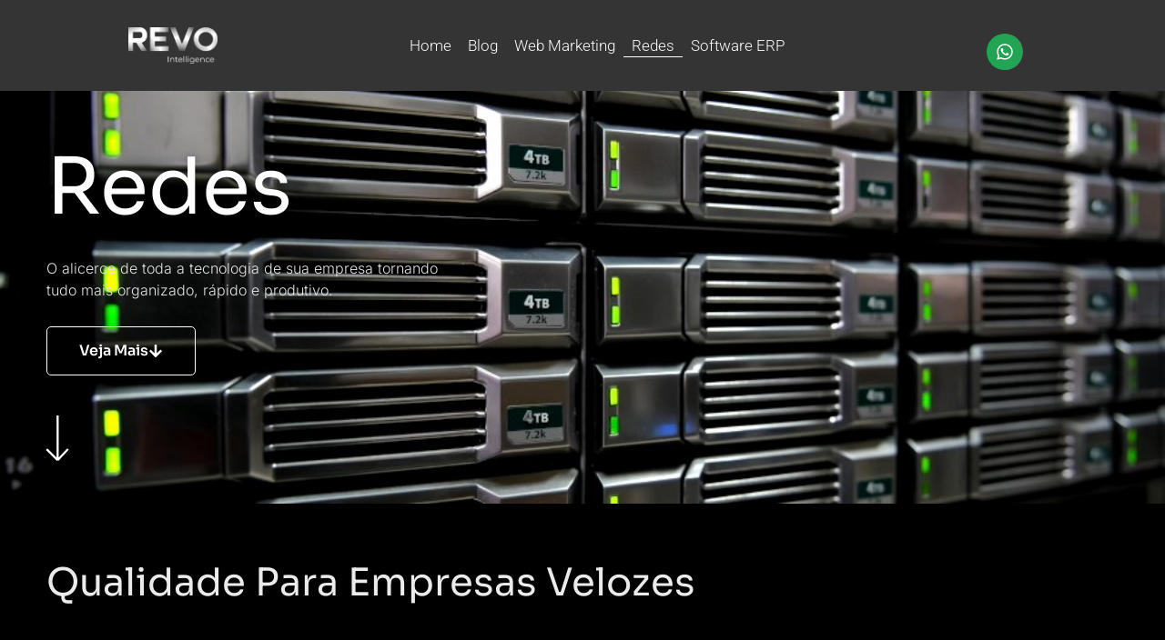

--- FILE ---
content_type: text/html; charset=UTF-8
request_url: https://revo.tec.br/redes/
body_size: 20996
content:
<!doctype html>
<html lang="pt-BR">
<head>
	<meta charset="UTF-8">
	<meta name="viewport" content="width=device-width, initial-scale=1">
	<link rel="profile" href="https://gmpg.org/xfn/11">
	<title>Redes &#8211; Revo Intelligence</title><link rel="preload" data-rocket-preload as="image" href="https://revo.tec.br/wp-content/uploads/2022/07/redes-banner.jpg" fetchpriority="high">
<meta name='robots' content='max-image-preview:large' />
	<style>img:is([sizes="auto" i], [sizes^="auto," i]) { contain-intrinsic-size: 3000px 1500px }</style>
	<script type='application/javascript'  id='pys-version-script'>console.log('PixelYourSite Free version 11.0.1.2');</script>

<link rel="alternate" type="application/rss+xml" title="Feed para Revo Intelligence &raquo;" href="https://revo.tec.br/feed/" />
<link rel="alternate" type="application/rss+xml" title="Feed de comentários para Revo Intelligence &raquo;" href="https://revo.tec.br/comments/feed/" />
<style id='wp-emoji-styles-inline-css'>

	img.wp-smiley, img.emoji {
		display: inline !important;
		border: none !important;
		box-shadow: none !important;
		height: 1em !important;
		width: 1em !important;
		margin: 0 0.07em !important;
		vertical-align: -0.1em !important;
		background: none !important;
		padding: 0 !important;
	}
</style>
<style id='global-styles-inline-css'>
:root{--wp--preset--aspect-ratio--square: 1;--wp--preset--aspect-ratio--4-3: 4/3;--wp--preset--aspect-ratio--3-4: 3/4;--wp--preset--aspect-ratio--3-2: 3/2;--wp--preset--aspect-ratio--2-3: 2/3;--wp--preset--aspect-ratio--16-9: 16/9;--wp--preset--aspect-ratio--9-16: 9/16;--wp--preset--color--black: #000000;--wp--preset--color--cyan-bluish-gray: #abb8c3;--wp--preset--color--white: #ffffff;--wp--preset--color--pale-pink: #f78da7;--wp--preset--color--vivid-red: #cf2e2e;--wp--preset--color--luminous-vivid-orange: #ff6900;--wp--preset--color--luminous-vivid-amber: #fcb900;--wp--preset--color--light-green-cyan: #7bdcb5;--wp--preset--color--vivid-green-cyan: #00d084;--wp--preset--color--pale-cyan-blue: #8ed1fc;--wp--preset--color--vivid-cyan-blue: #0693e3;--wp--preset--color--vivid-purple: #9b51e0;--wp--preset--gradient--vivid-cyan-blue-to-vivid-purple: linear-gradient(135deg,rgba(6,147,227,1) 0%,rgb(155,81,224) 100%);--wp--preset--gradient--light-green-cyan-to-vivid-green-cyan: linear-gradient(135deg,rgb(122,220,180) 0%,rgb(0,208,130) 100%);--wp--preset--gradient--luminous-vivid-amber-to-luminous-vivid-orange: linear-gradient(135deg,rgba(252,185,0,1) 0%,rgba(255,105,0,1) 100%);--wp--preset--gradient--luminous-vivid-orange-to-vivid-red: linear-gradient(135deg,rgba(255,105,0,1) 0%,rgb(207,46,46) 100%);--wp--preset--gradient--very-light-gray-to-cyan-bluish-gray: linear-gradient(135deg,rgb(238,238,238) 0%,rgb(169,184,195) 100%);--wp--preset--gradient--cool-to-warm-spectrum: linear-gradient(135deg,rgb(74,234,220) 0%,rgb(151,120,209) 20%,rgb(207,42,186) 40%,rgb(238,44,130) 60%,rgb(251,105,98) 80%,rgb(254,248,76) 100%);--wp--preset--gradient--blush-light-purple: linear-gradient(135deg,rgb(255,206,236) 0%,rgb(152,150,240) 100%);--wp--preset--gradient--blush-bordeaux: linear-gradient(135deg,rgb(254,205,165) 0%,rgb(254,45,45) 50%,rgb(107,0,62) 100%);--wp--preset--gradient--luminous-dusk: linear-gradient(135deg,rgb(255,203,112) 0%,rgb(199,81,192) 50%,rgb(65,88,208) 100%);--wp--preset--gradient--pale-ocean: linear-gradient(135deg,rgb(255,245,203) 0%,rgb(182,227,212) 50%,rgb(51,167,181) 100%);--wp--preset--gradient--electric-grass: linear-gradient(135deg,rgb(202,248,128) 0%,rgb(113,206,126) 100%);--wp--preset--gradient--midnight: linear-gradient(135deg,rgb(2,3,129) 0%,rgb(40,116,252) 100%);--wp--preset--font-size--small: 13px;--wp--preset--font-size--medium: 20px;--wp--preset--font-size--large: 36px;--wp--preset--font-size--x-large: 42px;--wp--preset--spacing--20: 0.44rem;--wp--preset--spacing--30: 0.67rem;--wp--preset--spacing--40: 1rem;--wp--preset--spacing--50: 1.5rem;--wp--preset--spacing--60: 2.25rem;--wp--preset--spacing--70: 3.38rem;--wp--preset--spacing--80: 5.06rem;--wp--preset--shadow--natural: 6px 6px 9px rgba(0, 0, 0, 0.2);--wp--preset--shadow--deep: 12px 12px 50px rgba(0, 0, 0, 0.4);--wp--preset--shadow--sharp: 6px 6px 0px rgba(0, 0, 0, 0.2);--wp--preset--shadow--outlined: 6px 6px 0px -3px rgba(255, 255, 255, 1), 6px 6px rgba(0, 0, 0, 1);--wp--preset--shadow--crisp: 6px 6px 0px rgba(0, 0, 0, 1);}:root { --wp--style--global--content-size: 800px;--wp--style--global--wide-size: 1200px; }:where(body) { margin: 0; }.wp-site-blocks > .alignleft { float: left; margin-right: 2em; }.wp-site-blocks > .alignright { float: right; margin-left: 2em; }.wp-site-blocks > .aligncenter { justify-content: center; margin-left: auto; margin-right: auto; }:where(.wp-site-blocks) > * { margin-block-start: 24px; margin-block-end: 0; }:where(.wp-site-blocks) > :first-child { margin-block-start: 0; }:where(.wp-site-blocks) > :last-child { margin-block-end: 0; }:root { --wp--style--block-gap: 24px; }:root :where(.is-layout-flow) > :first-child{margin-block-start: 0;}:root :where(.is-layout-flow) > :last-child{margin-block-end: 0;}:root :where(.is-layout-flow) > *{margin-block-start: 24px;margin-block-end: 0;}:root :where(.is-layout-constrained) > :first-child{margin-block-start: 0;}:root :where(.is-layout-constrained) > :last-child{margin-block-end: 0;}:root :where(.is-layout-constrained) > *{margin-block-start: 24px;margin-block-end: 0;}:root :where(.is-layout-flex){gap: 24px;}:root :where(.is-layout-grid){gap: 24px;}.is-layout-flow > .alignleft{float: left;margin-inline-start: 0;margin-inline-end: 2em;}.is-layout-flow > .alignright{float: right;margin-inline-start: 2em;margin-inline-end: 0;}.is-layout-flow > .aligncenter{margin-left: auto !important;margin-right: auto !important;}.is-layout-constrained > .alignleft{float: left;margin-inline-start: 0;margin-inline-end: 2em;}.is-layout-constrained > .alignright{float: right;margin-inline-start: 2em;margin-inline-end: 0;}.is-layout-constrained > .aligncenter{margin-left: auto !important;margin-right: auto !important;}.is-layout-constrained > :where(:not(.alignleft):not(.alignright):not(.alignfull)){max-width: var(--wp--style--global--content-size);margin-left: auto !important;margin-right: auto !important;}.is-layout-constrained > .alignwide{max-width: var(--wp--style--global--wide-size);}body .is-layout-flex{display: flex;}.is-layout-flex{flex-wrap: wrap;align-items: center;}.is-layout-flex > :is(*, div){margin: 0;}body .is-layout-grid{display: grid;}.is-layout-grid > :is(*, div){margin: 0;}body{padding-top: 0px;padding-right: 0px;padding-bottom: 0px;padding-left: 0px;}a:where(:not(.wp-element-button)){text-decoration: underline;}:root :where(.wp-element-button, .wp-block-button__link){background-color: #32373c;border-width: 0;color: #fff;font-family: inherit;font-size: inherit;line-height: inherit;padding: calc(0.667em + 2px) calc(1.333em + 2px);text-decoration: none;}.has-black-color{color: var(--wp--preset--color--black) !important;}.has-cyan-bluish-gray-color{color: var(--wp--preset--color--cyan-bluish-gray) !important;}.has-white-color{color: var(--wp--preset--color--white) !important;}.has-pale-pink-color{color: var(--wp--preset--color--pale-pink) !important;}.has-vivid-red-color{color: var(--wp--preset--color--vivid-red) !important;}.has-luminous-vivid-orange-color{color: var(--wp--preset--color--luminous-vivid-orange) !important;}.has-luminous-vivid-amber-color{color: var(--wp--preset--color--luminous-vivid-amber) !important;}.has-light-green-cyan-color{color: var(--wp--preset--color--light-green-cyan) !important;}.has-vivid-green-cyan-color{color: var(--wp--preset--color--vivid-green-cyan) !important;}.has-pale-cyan-blue-color{color: var(--wp--preset--color--pale-cyan-blue) !important;}.has-vivid-cyan-blue-color{color: var(--wp--preset--color--vivid-cyan-blue) !important;}.has-vivid-purple-color{color: var(--wp--preset--color--vivid-purple) !important;}.has-black-background-color{background-color: var(--wp--preset--color--black) !important;}.has-cyan-bluish-gray-background-color{background-color: var(--wp--preset--color--cyan-bluish-gray) !important;}.has-white-background-color{background-color: var(--wp--preset--color--white) !important;}.has-pale-pink-background-color{background-color: var(--wp--preset--color--pale-pink) !important;}.has-vivid-red-background-color{background-color: var(--wp--preset--color--vivid-red) !important;}.has-luminous-vivid-orange-background-color{background-color: var(--wp--preset--color--luminous-vivid-orange) !important;}.has-luminous-vivid-amber-background-color{background-color: var(--wp--preset--color--luminous-vivid-amber) !important;}.has-light-green-cyan-background-color{background-color: var(--wp--preset--color--light-green-cyan) !important;}.has-vivid-green-cyan-background-color{background-color: var(--wp--preset--color--vivid-green-cyan) !important;}.has-pale-cyan-blue-background-color{background-color: var(--wp--preset--color--pale-cyan-blue) !important;}.has-vivid-cyan-blue-background-color{background-color: var(--wp--preset--color--vivid-cyan-blue) !important;}.has-vivid-purple-background-color{background-color: var(--wp--preset--color--vivid-purple) !important;}.has-black-border-color{border-color: var(--wp--preset--color--black) !important;}.has-cyan-bluish-gray-border-color{border-color: var(--wp--preset--color--cyan-bluish-gray) !important;}.has-white-border-color{border-color: var(--wp--preset--color--white) !important;}.has-pale-pink-border-color{border-color: var(--wp--preset--color--pale-pink) !important;}.has-vivid-red-border-color{border-color: var(--wp--preset--color--vivid-red) !important;}.has-luminous-vivid-orange-border-color{border-color: var(--wp--preset--color--luminous-vivid-orange) !important;}.has-luminous-vivid-amber-border-color{border-color: var(--wp--preset--color--luminous-vivid-amber) !important;}.has-light-green-cyan-border-color{border-color: var(--wp--preset--color--light-green-cyan) !important;}.has-vivid-green-cyan-border-color{border-color: var(--wp--preset--color--vivid-green-cyan) !important;}.has-pale-cyan-blue-border-color{border-color: var(--wp--preset--color--pale-cyan-blue) !important;}.has-vivid-cyan-blue-border-color{border-color: var(--wp--preset--color--vivid-cyan-blue) !important;}.has-vivid-purple-border-color{border-color: var(--wp--preset--color--vivid-purple) !important;}.has-vivid-cyan-blue-to-vivid-purple-gradient-background{background: var(--wp--preset--gradient--vivid-cyan-blue-to-vivid-purple) !important;}.has-light-green-cyan-to-vivid-green-cyan-gradient-background{background: var(--wp--preset--gradient--light-green-cyan-to-vivid-green-cyan) !important;}.has-luminous-vivid-amber-to-luminous-vivid-orange-gradient-background{background: var(--wp--preset--gradient--luminous-vivid-amber-to-luminous-vivid-orange) !important;}.has-luminous-vivid-orange-to-vivid-red-gradient-background{background: var(--wp--preset--gradient--luminous-vivid-orange-to-vivid-red) !important;}.has-very-light-gray-to-cyan-bluish-gray-gradient-background{background: var(--wp--preset--gradient--very-light-gray-to-cyan-bluish-gray) !important;}.has-cool-to-warm-spectrum-gradient-background{background: var(--wp--preset--gradient--cool-to-warm-spectrum) !important;}.has-blush-light-purple-gradient-background{background: var(--wp--preset--gradient--blush-light-purple) !important;}.has-blush-bordeaux-gradient-background{background: var(--wp--preset--gradient--blush-bordeaux) !important;}.has-luminous-dusk-gradient-background{background: var(--wp--preset--gradient--luminous-dusk) !important;}.has-pale-ocean-gradient-background{background: var(--wp--preset--gradient--pale-ocean) !important;}.has-electric-grass-gradient-background{background: var(--wp--preset--gradient--electric-grass) !important;}.has-midnight-gradient-background{background: var(--wp--preset--gradient--midnight) !important;}.has-small-font-size{font-size: var(--wp--preset--font-size--small) !important;}.has-medium-font-size{font-size: var(--wp--preset--font-size--medium) !important;}.has-large-font-size{font-size: var(--wp--preset--font-size--large) !important;}.has-x-large-font-size{font-size: var(--wp--preset--font-size--x-large) !important;}
:root :where(.wp-block-pullquote){font-size: 1.5em;line-height: 1.6;}
</style>
<link rel='stylesheet' id='hello-elementor-css' href='https://revo.tec.br/wp-content/themes/hello-elementor/style.min.css?ver=3.3.0' media='all' />
<link rel='stylesheet' id='hello-elementor-theme-style-css' href='https://revo.tec.br/wp-content/themes/hello-elementor/theme.min.css?ver=3.3.0' media='all' />
<link rel='stylesheet' id='hello-elementor-header-footer-css' href='https://revo.tec.br/wp-content/themes/hello-elementor/header-footer.min.css?ver=3.3.0' media='all' />
<link rel='stylesheet' id='elementor-frontend-css' href='https://revo.tec.br/wp-content/plugins/elementor/assets/css/frontend.min.css?ver=3.30.4' media='all' />
<link rel='stylesheet' id='elementor-post-13-css' href='https://revo.tec.br/wp-content/uploads/elementor/css/post-13.css?ver=1753980142' media='all' />
<link rel='stylesheet' id='widget-image-css' href='https://revo.tec.br/wp-content/plugins/elementor/assets/css/widget-image.min.css?ver=3.30.4' media='all' />
<link rel='stylesheet' id='widget-nav-menu-css' href='https://revo.tec.br/wp-content/plugins/elementor-pro/assets/css/widget-nav-menu.min.css?ver=3.30.1' media='all' />
<link rel='stylesheet' id='widget-social-icons-css' href='https://revo.tec.br/wp-content/plugins/elementor/assets/css/widget-social-icons.min.css?ver=3.30.4' media='all' />
<link rel='stylesheet' id='e-apple-webkit-css' href='https://revo.tec.br/wp-content/plugins/elementor/assets/css/conditionals/apple-webkit.min.css?ver=3.30.4' media='all' />
<link rel='stylesheet' id='e-sticky-css' href='https://revo.tec.br/wp-content/plugins/elementor-pro/assets/css/modules/sticky.min.css?ver=3.30.1' media='all' />
<link rel='stylesheet' id='widget-icon-list-css' href='https://revo.tec.br/wp-content/plugins/elementor/assets/css/widget-icon-list.min.css?ver=3.30.4' media='all' />
<link rel='stylesheet' id='widget-heading-css' href='https://revo.tec.br/wp-content/plugins/elementor/assets/css/widget-heading.min.css?ver=3.30.4' media='all' />
<link rel='stylesheet' id='e-animation-float-css' href='https://revo.tec.br/wp-content/plugins/elementor/assets/lib/animations/styles/e-animation-float.min.css?ver=3.30.4' media='all' />
<link rel='stylesheet' id='widget-form-css' href='https://revo.tec.br/wp-content/plugins/elementor-pro/assets/css/widget-form.min.css?ver=3.30.1' media='all' />
<link rel='stylesheet' id='e-animation-sink-css' href='https://revo.tec.br/wp-content/plugins/elementor/assets/lib/animations/styles/e-animation-sink.min.css?ver=3.30.4' media='all' />
<link rel='stylesheet' id='e-animation-slideInDown-css' href='https://revo.tec.br/wp-content/plugins/elementor/assets/lib/animations/styles/slideInDown.min.css?ver=3.30.4' media='all' />
<link rel='stylesheet' id='e-animation-fadeInRight-css' href='https://revo.tec.br/wp-content/plugins/elementor/assets/lib/animations/styles/fadeInRight.min.css?ver=3.30.4' media='all' />
<link rel='stylesheet' id='widget-icon-box-css' href='https://revo.tec.br/wp-content/plugins/elementor/assets/css/widget-icon-box.min.css?ver=3.30.4' media='all' />
<link rel='stylesheet' id='e-animation-fadeInDown-css' href='https://revo.tec.br/wp-content/plugins/elementor/assets/lib/animations/styles/fadeInDown.min.css?ver=3.30.4' media='all' />
<link rel='stylesheet' id='widget-image-box-css' href='https://revo.tec.br/wp-content/plugins/elementor/assets/css/widget-image-box.min.css?ver=3.30.4' media='all' />
<link rel='stylesheet' id='widget-divider-css' href='https://revo.tec.br/wp-content/plugins/elementor/assets/css/widget-divider.min.css?ver=3.30.4' media='all' />
<link rel='stylesheet' id='widget-spacer-css' href='https://revo.tec.br/wp-content/plugins/elementor/assets/css/widget-spacer.min.css?ver=3.30.4' media='all' />
<link data-minify="1" rel='stylesheet' id='swiper-css' href='https://revo.tec.br/wp-content/cache/min/1/wp-content/plugins/elementor/assets/lib/swiper/v8/css/swiper.min.css?ver=1753980124' media='all' />
<link rel='stylesheet' id='e-swiper-css' href='https://revo.tec.br/wp-content/plugins/elementor/assets/css/conditionals/e-swiper.min.css?ver=3.30.4' media='all' />
<link rel='stylesheet' id='elementor-post-92-css' href='https://revo.tec.br/wp-content/uploads/elementor/css/post-92.css?ver=1753980503' media='all' />
<link rel='stylesheet' id='elementor-post-74-css' href='https://revo.tec.br/wp-content/uploads/elementor/css/post-74.css?ver=1753980143' media='all' />
<link rel='stylesheet' id='elementor-post-163-css' href='https://revo.tec.br/wp-content/uploads/elementor/css/post-163.css?ver=1753980143' media='all' />
<link data-minify="1" rel='stylesheet' id='elementor-gf-local-roboto-css' href='https://revo.tec.br/wp-content/cache/min/1/wp-content/uploads/elementor/google-fonts/css/roboto.css?ver=1753980125' media='all' />
<link data-minify="1" rel='stylesheet' id='elementor-gf-local-robotoslab-css' href='https://revo.tec.br/wp-content/cache/min/1/wp-content/uploads/elementor/google-fonts/css/robotoslab.css?ver=1753980125' media='all' />
<link data-minify="1" rel='stylesheet' id='elementor-gf-local-sora-css' href='https://revo.tec.br/wp-content/cache/min/1/wp-content/uploads/elementor/google-fonts/css/sora.css?ver=1753980504' media='all' />
<link data-minify="1" rel='stylesheet' id='elementor-gf-local-inter-css' href='https://revo.tec.br/wp-content/cache/min/1/wp-content/uploads/elementor/google-fonts/css/inter.css?ver=1753980126' media='all' />
<link data-minify="1" rel='stylesheet' id='elementor-gf-local-montserrat-css' href='https://revo.tec.br/wp-content/cache/min/1/wp-content/uploads/elementor/google-fonts/css/montserrat.css?ver=1753980125' media='all' />
<script src="https://revo.tec.br/wp-includes/js/jquery/jquery.min.js?ver=3.7.1" id="jquery-core-js"></script>
<script src="https://revo.tec.br/wp-includes/js/jquery/jquery-migrate.min.js?ver=3.4.1" id="jquery-migrate-js"></script>
<script src="https://revo.tec.br/wp-content/plugins/pixelyoursite/dist/scripts/jquery.bind-first-0.2.3.min.js?ver=6.8.2" id="jquery-bind-first-js"></script>
<script src="https://revo.tec.br/wp-content/plugins/pixelyoursite/dist/scripts/js.cookie-2.1.3.min.js?ver=2.1.3" id="js-cookie-pys-js"></script>
<script src="https://revo.tec.br/wp-content/plugins/pixelyoursite/dist/scripts/tld.min.js?ver=2.3.1" id="js-tld-js"></script>
<script id="pys-js-extra">
var pysOptions = {"staticEvents":{"facebook":{"init_event":[{"delay":0,"type":"static","ajaxFire":false,"name":"PageView","pixelIds":["1243513500365868"],"eventID":"5258dbc8-64f8-4bd8-a3e6-d4bee4e34db3","params":{"page_title":"Redes","post_type":"page","post_id":92,"plugin":"PixelYourSite","user_role":"guest","event_url":"revo.tec.br\/redes\/"},"e_id":"init_event","ids":[],"hasTimeWindow":false,"timeWindow":0,"woo_order":"","edd_order":""}]}},"dynamicEvents":[],"triggerEvents":[],"triggerEventTypes":[],"facebook":{"pixelIds":["1243513500365868"],"advancedMatching":{"external_id":"dabfababbabbdcacebbcff"},"advancedMatchingEnabled":true,"removeMetadata":false,"wooVariableAsSimple":false,"serverApiEnabled":true,"wooCRSendFromServer":false,"send_external_id":null,"enabled_medical":false,"do_not_track_medical_param":["event_url","post_title","page_title","landing_page","content_name","categories","category_name","tags"],"meta_ldu":false},"debug":"","siteUrl":"https:\/\/revo.tec.br","ajaxUrl":"https:\/\/revo.tec.br\/wp-admin\/admin-ajax.php","ajax_event":"72de359243","enable_remove_download_url_param":"1","cookie_duration":"7","last_visit_duration":"60","enable_success_send_form":"","ajaxForServerEvent":"1","ajaxForServerStaticEvent":"1","send_external_id":"1","external_id_expire":"180","track_cookie_for_subdomains":"1","google_consent_mode":"1","gdpr":{"ajax_enabled":false,"all_disabled_by_api":false,"facebook_disabled_by_api":false,"analytics_disabled_by_api":false,"google_ads_disabled_by_api":false,"pinterest_disabled_by_api":false,"bing_disabled_by_api":false,"externalID_disabled_by_api":false,"facebook_prior_consent_enabled":true,"analytics_prior_consent_enabled":true,"google_ads_prior_consent_enabled":null,"pinterest_prior_consent_enabled":true,"bing_prior_consent_enabled":true,"cookiebot_integration_enabled":false,"cookiebot_facebook_consent_category":"marketing","cookiebot_analytics_consent_category":"statistics","cookiebot_tiktok_consent_category":"marketing","cookiebot_google_ads_consent_category":"marketing","cookiebot_pinterest_consent_category":"marketing","cookiebot_bing_consent_category":"marketing","consent_magic_integration_enabled":false,"real_cookie_banner_integration_enabled":false,"cookie_notice_integration_enabled":false,"cookie_law_info_integration_enabled":false,"analytics_storage":{"enabled":true,"value":"granted","filter":false},"ad_storage":{"enabled":true,"value":"granted","filter":false},"ad_user_data":{"enabled":true,"value":"granted","filter":false},"ad_personalization":{"enabled":true,"value":"granted","filter":false}},"cookie":{"disabled_all_cookie":false,"disabled_start_session_cookie":false,"disabled_advanced_form_data_cookie":false,"disabled_landing_page_cookie":false,"disabled_first_visit_cookie":false,"disabled_trafficsource_cookie":false,"disabled_utmTerms_cookie":false,"disabled_utmId_cookie":false},"tracking_analytics":{"TrafficSource":"direct","TrafficLanding":"undefined","TrafficUtms":[],"TrafficUtmsId":[]},"GATags":{"ga_datalayer_type":"default","ga_datalayer_name":"dataLayerPYS"},"woo":{"enabled":false},"edd":{"enabled":false},"cache_bypass":"1763514083"};
</script>
<script data-minify="1" src="https://revo.tec.br/wp-content/cache/min/1/wp-content/plugins/pixelyoursite/dist/scripts/public.js?ver=1742303792" id="pys-js"></script>
<link rel="https://api.w.org/" href="https://revo.tec.br/wp-json/" /><link rel="alternate" title="JSON" type="application/json" href="https://revo.tec.br/wp-json/wp/v2/pages/92" /><link rel="EditURI" type="application/rsd+xml" title="RSD" href="https://revo.tec.br/xmlrpc.php?rsd" />
<meta name="generator" content="WordPress 6.8.2" />
<link rel="canonical" href="https://revo.tec.br/redes/" />
<link rel='shortlink' href='https://revo.tec.br/?p=92' />
<link rel="alternate" title="oEmbed (JSON)" type="application/json+oembed" href="https://revo.tec.br/wp-json/oembed/1.0/embed?url=https%3A%2F%2Frevo.tec.br%2Fredes%2F" />
<link rel="alternate" title="oEmbed (XML)" type="text/xml+oembed" href="https://revo.tec.br/wp-json/oembed/1.0/embed?url=https%3A%2F%2Frevo.tec.br%2Fredes%2F&#038;format=xml" />
<meta name="cdp-version" content="1.5.0" /><meta name="generator" content="Elementor 3.30.4; features: e_font_icon_svg, additional_custom_breakpoints; settings: css_print_method-external, google_font-enabled, font_display-auto">
<!-- Google Tag Manager -->
<script>(function(w,d,s,l,i){w[l]=w[l]||[];w[l].push({'gtm.start':
new Date().getTime(),event:'gtm.js'});var f=d.getElementsByTagName(s)[0],
j=d.createElement(s),dl=l!='dataLayer'?'&l='+l:'';j.async=true;j.src=
'https://www.googletagmanager.com/gtm.js?id='+i+dl;f.parentNode.insertBefore(j,f);
})(window,document,'script','dataLayer','GTM-PPZLD46B');</script>
<!-- End Google Tag Manager -->
			<style>
				.e-con.e-parent:nth-of-type(n+4):not(.e-lazyloaded):not(.e-no-lazyload),
				.e-con.e-parent:nth-of-type(n+4):not(.e-lazyloaded):not(.e-no-lazyload) * {
					background-image: none !important;
				}
				@media screen and (max-height: 1024px) {
					.e-con.e-parent:nth-of-type(n+3):not(.e-lazyloaded):not(.e-no-lazyload),
					.e-con.e-parent:nth-of-type(n+3):not(.e-lazyloaded):not(.e-no-lazyload) * {
						background-image: none !important;
					}
				}
				@media screen and (max-height: 640px) {
					.e-con.e-parent:nth-of-type(n+2):not(.e-lazyloaded):not(.e-no-lazyload),
					.e-con.e-parent:nth-of-type(n+2):not(.e-lazyloaded):not(.e-no-lazyload) * {
						background-image: none !important;
					}
				}
			</style>
			<link rel="icon" href="https://revo.tec.br/wp-content/uploads/2024/07/cropped-logo-revo-32x32.webp" sizes="32x32" />
<link rel="icon" href="https://revo.tec.br/wp-content/uploads/2024/07/cropped-logo-revo-192x192.webp" sizes="192x192" />
<link rel="apple-touch-icon" href="https://revo.tec.br/wp-content/uploads/2024/07/cropped-logo-revo-180x180.webp" />
<meta name="msapplication-TileImage" content="https://revo.tec.br/wp-content/uploads/2024/07/cropped-logo-revo-270x270.webp" />
<style id="rocket-lazyrender-inline-css">[data-wpr-lazyrender] {content-visibility: auto;}</style><meta name="generator" content="WP Rocket 3.17.3" data-wpr-features="wpr_minify_js wpr_automatic_lazy_rendering wpr_oci wpr_minify_css wpr_desktop wpr_preload_links" /></head>
<body class="wp-singular page-template page-template-elementor_header_footer page page-id-92 wp-custom-logo wp-embed-responsive wp-theme-hello-elementor theme-default elementor-default elementor-template-full-width elementor-kit-13 elementor-page elementor-page-92">

<!-- Google Tag Manager (noscript) -->
<noscript><iframe src="https://www.googletagmanager.com/ns.html?id=GTM-PPZLD46B"
height="0" width="0" style="display:none;visibility:hidden"></iframe></noscript>
<!-- End Google Tag Manager (noscript) -->

<a class="skip-link screen-reader-text" href="#content">Ir para o conteúdo</a>

		<div  data-elementor-type="header" data-elementor-id="74" class="elementor elementor-74 elementor-location-header" data-elementor-post-type="elementor_library">
					<header class="elementor-section elementor-top-section elementor-element elementor-element-674781a7 elementor-section-height-min-height elementor-section-content-middle elementor-section-boxed elementor-section-height-default elementor-section-items-middle" data-id="674781a7" data-element_type="section" data-settings="{&quot;background_background&quot;:&quot;classic&quot;,&quot;sticky_effects_offset&quot;:200,&quot;sticky&quot;:&quot;top&quot;,&quot;sticky_on&quot;:[&quot;desktop&quot;,&quot;tablet&quot;,&quot;mobile&quot;],&quot;sticky_offset&quot;:0,&quot;sticky_anchor_link_offset&quot;:0}">
						<div  class="elementor-container elementor-column-gap-no">
					<div class="elementor-column elementor-col-33 elementor-top-column elementor-element elementor-element-6328faaa" data-id="6328faaa" data-element_type="column">
			<div class="elementor-widget-wrap elementor-element-populated">
						<div class="elementor-element elementor-element-2124f235 elementor-widget elementor-widget-image" data-id="2124f235" data-element_type="widget" data-widget_type="image.default">
				<div class="elementor-widget-container">
																<a href="http://revo.tec.br">
							<img width="300" height="123" src="https://revo.tec.br/wp-content/uploads/2022/07/logo-revo-intelligence-300x123.webp" class="attachment-medium size-medium wp-image-1533" alt="" srcset="https://revo.tec.br/wp-content/uploads/2022/07/logo-revo-intelligence-300x123.webp 300w, https://revo.tec.br/wp-content/uploads/2022/07/logo-revo-intelligence-768x316.webp 768w, https://revo.tec.br/wp-content/uploads/2022/07/logo-revo-intelligence-600x247.webp 600w, https://revo.tec.br/wp-content/uploads/2022/07/logo-revo-intelligence.webp 831w" sizes="(max-width: 300px) 100vw, 300px" />								</a>
															</div>
				</div>
					</div>
		</div>
				<div class="elementor-column elementor-col-33 elementor-top-column elementor-element elementor-element-3dc669e2" data-id="3dc669e2" data-element_type="column">
			<div class="elementor-widget-wrap elementor-element-populated">
						<div class="elementor-element elementor-element-40b9f66c elementor-nav-menu__align-center elementor-nav-menu--dropdown-tablet elementor-nav-menu__text-align-aside elementor-nav-menu--toggle elementor-nav-menu--burger elementor-widget elementor-widget-nav-menu" data-id="40b9f66c" data-element_type="widget" data-settings="{&quot;layout&quot;:&quot;horizontal&quot;,&quot;submenu_icon&quot;:{&quot;value&quot;:&quot;&lt;svg class=\&quot;e-font-icon-svg e-fas-caret-down\&quot; viewBox=\&quot;0 0 320 512\&quot; xmlns=\&quot;http:\/\/www.w3.org\/2000\/svg\&quot;&gt;&lt;path d=\&quot;M31.3 192h257.3c17.8 0 26.7 21.5 14.1 34.1L174.1 354.8c-7.8 7.8-20.5 7.8-28.3 0L17.2 226.1C4.6 213.5 13.5 192 31.3 192z\&quot;&gt;&lt;\/path&gt;&lt;\/svg&gt;&quot;,&quot;library&quot;:&quot;fa-solid&quot;},&quot;toggle&quot;:&quot;burger&quot;}" data-widget_type="nav-menu.default">
				<div class="elementor-widget-container">
								<nav aria-label="Menu" class="elementor-nav-menu--main elementor-nav-menu__container elementor-nav-menu--layout-horizontal e--pointer-underline e--animation-grow">
				<ul id="menu-1-40b9f66c" class="elementor-nav-menu"><li class="menu-item menu-item-type-post_type menu-item-object-page menu-item-home menu-item-84"><a href="https://revo.tec.br/" class="elementor-item">Home</a></li>
<li class="menu-item menu-item-type-post_type menu-item-object-page menu-item-1605"><a href="https://revo.tec.br/blog-revo-intelligence/" class="elementor-item">Blog</a></li>
<li class="menu-item menu-item-type-post_type menu-item-object-page menu-item-1632"><a href="https://revo.tec.br/web-design/" class="elementor-item">Web Marketing</a></li>
<li class="menu-item menu-item-type-post_type menu-item-object-page current-menu-item page_item page-item-92 current_page_item menu-item-1989"><a href="https://revo.tec.br/redes/" aria-current="page" class="elementor-item elementor-item-active">Redes</a></li>
<li class="menu-item menu-item-type-post_type menu-item-object-page menu-item-2018"><a href="https://revo.tec.br/software-erp-2/" class="elementor-item">Software ERP</a></li>
</ul>			</nav>
					<div class="elementor-menu-toggle" role="button" tabindex="0" aria-label="Alternar menu" aria-expanded="false">
			<svg aria-hidden="true" role="presentation" class="elementor-menu-toggle__icon--open e-font-icon-svg e-eicon-menu-bar" viewBox="0 0 1000 1000" xmlns="http://www.w3.org/2000/svg"><path d="M104 333H896C929 333 958 304 958 271S929 208 896 208H104C71 208 42 237 42 271S71 333 104 333ZM104 583H896C929 583 958 554 958 521S929 458 896 458H104C71 458 42 487 42 521S71 583 104 583ZM104 833H896C929 833 958 804 958 771S929 708 896 708H104C71 708 42 737 42 771S71 833 104 833Z"></path></svg><svg aria-hidden="true" role="presentation" class="elementor-menu-toggle__icon--close e-font-icon-svg e-eicon-close" viewBox="0 0 1000 1000" xmlns="http://www.w3.org/2000/svg"><path d="M742 167L500 408 258 167C246 154 233 150 217 150 196 150 179 158 167 167 154 179 150 196 150 212 150 229 154 242 171 254L408 500 167 742C138 771 138 800 167 829 196 858 225 858 254 829L496 587 738 829C750 842 767 846 783 846 800 846 817 842 829 829 842 817 846 804 846 783 846 767 842 750 829 737L588 500 833 258C863 229 863 200 833 171 804 137 775 137 742 167Z"></path></svg>		</div>
					<nav class="elementor-nav-menu--dropdown elementor-nav-menu__container" aria-hidden="true">
				<ul id="menu-2-40b9f66c" class="elementor-nav-menu"><li class="menu-item menu-item-type-post_type menu-item-object-page menu-item-home menu-item-84"><a href="https://revo.tec.br/" class="elementor-item" tabindex="-1">Home</a></li>
<li class="menu-item menu-item-type-post_type menu-item-object-page menu-item-1605"><a href="https://revo.tec.br/blog-revo-intelligence/" class="elementor-item" tabindex="-1">Blog</a></li>
<li class="menu-item menu-item-type-post_type menu-item-object-page menu-item-1632"><a href="https://revo.tec.br/web-design/" class="elementor-item" tabindex="-1">Web Marketing</a></li>
<li class="menu-item menu-item-type-post_type menu-item-object-page current-menu-item page_item page-item-92 current_page_item menu-item-1989"><a href="https://revo.tec.br/redes/" aria-current="page" class="elementor-item elementor-item-active" tabindex="-1">Redes</a></li>
<li class="menu-item menu-item-type-post_type menu-item-object-page menu-item-2018"><a href="https://revo.tec.br/software-erp-2/" class="elementor-item" tabindex="-1">Software ERP</a></li>
</ul>			</nav>
						</div>
				</div>
					</div>
		</div>
				<div class="elementor-column elementor-col-33 elementor-top-column elementor-element elementor-element-4b58c1c8 elementor-hidden-tablet elementor-hidden-phone" data-id="4b58c1c8" data-element_type="column">
			<div class="elementor-widget-wrap elementor-element-populated">
						<div class="elementor-element elementor-element-6d4f78c0 elementor-shape-circle e-grid-align-left elementor-hidden-tablet elementor-hidden-phone elementor-grid-0 elementor-widget elementor-widget-social-icons" data-id="6d4f78c0" data-element_type="widget" data-widget_type="social-icons.default">
				<div class="elementor-widget-container">
							<div class="elementor-social-icons-wrapper elementor-grid">
							<span class="elementor-grid-item">
					<a class="elementor-icon elementor-social-icon elementor-social-icon-whatsapp elementor-repeater-item-1428fef" href="https://wa.me/551136226616?text=Gostaria%20de%20receber%20mais%20informa%C3%A7%C3%B5es" target="_blank">
						<span class="elementor-screen-only">Whatsapp</span>
						<svg class="e-font-icon-svg e-fab-whatsapp" viewBox="0 0 448 512" xmlns="http://www.w3.org/2000/svg"><path d="M380.9 97.1C339 55.1 283.2 32 223.9 32c-122.4 0-222 99.6-222 222 0 39.1 10.2 77.3 29.6 111L0 480l117.7-30.9c32.4 17.7 68.9 27 106.1 27h.1c122.3 0 224.1-99.6 224.1-222 0-59.3-25.2-115-67.1-157zm-157 341.6c-33.2 0-65.7-8.9-94-25.7l-6.7-4-69.8 18.3L72 359.2l-4.4-7c-18.5-29.4-28.2-63.3-28.2-98.2 0-101.7 82.8-184.5 184.6-184.5 49.3 0 95.6 19.2 130.4 54.1 34.8 34.9 56.2 81.2 56.1 130.5 0 101.8-84.9 184.6-186.6 184.6zm101.2-138.2c-5.5-2.8-32.8-16.2-37.9-18-5.1-1.9-8.8-2.8-12.5 2.8-3.7 5.6-14.3 18-17.6 21.8-3.2 3.7-6.5 4.2-12 1.4-32.6-16.3-54-29.1-75.5-66-5.7-9.8 5.7-9.1 16.3-30.3 1.8-3.7.9-6.9-.5-9.7-1.4-2.8-12.5-30.1-17.1-41.2-4.5-10.8-9.1-9.3-12.5-9.5-3.2-.2-6.9-.2-10.6-.2-3.7 0-9.7 1.4-14.8 6.9-5.1 5.6-19.4 19-19.4 46.3 0 27.3 19.9 53.7 22.6 57.4 2.8 3.7 39.1 59.7 94.8 83.8 35.2 15.2 49 16.5 66.6 13.9 10.7-1.6 32.8-13.4 37.4-26.4 4.6-13 4.6-24.1 3.2-26.4-1.3-2.5-5-3.9-10.5-6.6z"></path></svg>					</a>
				</span>
					</div>
						</div>
				</div>
					</div>
		</div>
					</div>
		</header>
				</div>
				<div  data-elementor-type="wp-page" data-elementor-id="92" class="elementor elementor-92" data-elementor-post-type="page">
						<section class="elementor-section elementor-top-section elementor-element elementor-element-407f91ec elementor-section-full_width elementor-section-height-min-height elementor-section-items-stretch elementor-section-height-default" data-id="407f91ec" data-element_type="section" data-settings="{&quot;background_background&quot;:&quot;classic&quot;}">
							<div  class="elementor-background-overlay"></div>
							<div  class="elementor-container elementor-column-gap-no">
					<div class="elementor-column elementor-col-100 elementor-top-column elementor-element elementor-element-379fc4ee" data-id="379fc4ee" data-element_type="column">
			<div class="elementor-widget-wrap elementor-element-populated">
						<div class="elementor-element elementor-element-3255279f elementor-widget elementor-widget-heading" data-id="3255279f" data-element_type="widget" data-widget_type="heading.default">
				<div class="elementor-widget-container">
					<h1 class="elementor-heading-title elementor-size-default">Redes</h1>				</div>
				</div>
				<div class="elementor-element elementor-element-1849cbc2 elementor-widget__width-initial elementor-widget elementor-widget-text-editor" data-id="1849cbc2" data-element_type="widget" data-widget_type="text-editor.default">
				<div class="elementor-widget-container">
									<p>O alicerce de toda a tecnologia de sua empresa tornando tudo mais organizado, rápido e produtivo.</p>								</div>
				</div>
				<div class="elementor-element elementor-element-798953e0 elementor-mobile-align-center elementor-widget elementor-widget-button" data-id="798953e0" data-element_type="widget" data-widget_type="button.default">
				<div class="elementor-widget-container">
									<div class="elementor-button-wrapper">
					<a class="elementor-button elementor-button-link elementor-size-sm" href="#next">
						<span class="elementor-button-content-wrapper">
						<span class="elementor-button-icon">
				<svg aria-hidden="true" class="e-font-icon-svg e-fas-arrow-down" viewBox="0 0 448 512" xmlns="http://www.w3.org/2000/svg"><path d="M413.1 222.5l22.2 22.2c9.4 9.4 9.4 24.6 0 33.9L241 473c-9.4 9.4-24.6 9.4-33.9 0L12.7 278.6c-9.4-9.4-9.4-24.6 0-33.9l22.2-22.2c9.5-9.5 25-9.3 34.3.4L184 343.4V56c0-13.3 10.7-24 24-24h32c13.3 0 24 10.7 24 24v287.4l114.8-120.5c9.3-9.8 24.8-10 34.3-.4z"></path></svg>			</span>
									<span class="elementor-button-text">Veja Mais</span>
					</span>
					</a>
				</div>
								</div>
				</div>
				<div class="elementor-element elementor-element-4dece9bf elementor-absolute elementor-view-default elementor-invisible elementor-widget elementor-widget-icon" data-id="4dece9bf" data-element_type="widget" data-settings="{&quot;_position&quot;:&quot;absolute&quot;,&quot;_animation&quot;:&quot;slideInDown&quot;}" data-widget_type="icon.default">
				<div class="elementor-widget-container">
							<div class="elementor-icon-wrapper">
			<a class="elementor-icon elementor-animation-sink" href="#next">
			<svg xmlns="http://www.w3.org/2000/svg" id="e7693ca5-bf76-42df-999c-dbc3066cda9e" data-name="Layer 1" width="21.3525" height="10.7197" viewBox="0 0 21.3525 10.7197"><polygon points="21 5.229 21.343 4.865 16.165 0 15.479 0.729 19.737 4.729 0 4.729 0 5.729 19.786 5.729 15.47 10.009 16.175 10.72 21.353 5.584 21 5.229"></polygon></svg>			</a>
		</div>
						</div>
				</div>
					</div>
		</div>
					</div>
		</section>
				<section class="elementor-section elementor-top-section elementor-element elementor-element-2bff6311 elementor-section-full_width elementor-section-height-default elementor-section-height-default" data-id="2bff6311" data-element_type="section" id="next" data-settings="{&quot;background_background&quot;:&quot;classic&quot;}">
						<div  class="elementor-container elementor-column-gap-no">
					<div class="elementor-column elementor-col-100 elementor-top-column elementor-element elementor-element-1e74d254" data-id="1e74d254" data-element_type="column">
			<div class="elementor-widget-wrap elementor-element-populated">
						<div class="elementor-element elementor-element-30f5f005 elementor-widget elementor-widget-heading" data-id="30f5f005" data-element_type="widget" data-widget_type="heading.default">
				<div class="elementor-widget-container">
					<h3 class="elementor-heading-title elementor-size-default">Qualidade para empresas velozes</h3>				</div>
				</div>
				<section class="elementor-section elementor-inner-section elementor-element elementor-element-56f05d44 elementor-section-full_width elementor-section-height-default elementor-section-height-default" data-id="56f05d44" data-element_type="section">
						<div  class="elementor-container elementor-column-gap-no">
					<div class="elementor-column elementor-col-33 elementor-inner-column elementor-element elementor-element-7bc47dad" data-id="7bc47dad" data-element_type="column">
			<div class="elementor-widget-wrap elementor-element-populated">
						<div class="elementor-element elementor-element-12bfbb2a elementor-widget__width-auto elementor-widget-mobile__width-inherit elementor-invisible elementor-widget elementor-widget-heading" data-id="12bfbb2a" data-element_type="widget" data-settings="{&quot;_animation&quot;:&quot;fadeInRight&quot;}" data-widget_type="heading.default">
				<div class="elementor-widget-container">
					<p class="elementor-heading-title elementor-size-default">01</p>				</div>
				</div>
				<div class="elementor-element elementor-element-1f326e9f elementor-widget__width-initial elementor-widget-tablet__width-initial elementor-widget-mobile__width-inherit elementor-view-default elementor-position-top elementor-mobile-position-top elementor-widget elementor-widget-icon-box" data-id="1f326e9f" data-element_type="widget" data-widget_type="icon-box.default">
				<div class="elementor-widget-container">
							<div class="elementor-icon-box-wrapper">

						<div class="elementor-icon-box-icon">
				<span  class="elementor-icon">
				<svg aria-hidden="true" class="e-font-icon-svg e-far-chart-bar" viewBox="0 0 512 512" xmlns="http://www.w3.org/2000/svg"><path d="M396.8 352h22.4c6.4 0 12.8-6.4 12.8-12.8V108.8c0-6.4-6.4-12.8-12.8-12.8h-22.4c-6.4 0-12.8 6.4-12.8 12.8v230.4c0 6.4 6.4 12.8 12.8 12.8zm-192 0h22.4c6.4 0 12.8-6.4 12.8-12.8V140.8c0-6.4-6.4-12.8-12.8-12.8h-22.4c-6.4 0-12.8 6.4-12.8 12.8v198.4c0 6.4 6.4 12.8 12.8 12.8zm96 0h22.4c6.4 0 12.8-6.4 12.8-12.8V204.8c0-6.4-6.4-12.8-12.8-12.8h-22.4c-6.4 0-12.8 6.4-12.8 12.8v134.4c0 6.4 6.4 12.8 12.8 12.8zM496 400H48V80c0-8.84-7.16-16-16-16H16C7.16 64 0 71.16 0 80v336c0 17.67 14.33 32 32 32h464c8.84 0 16-7.16 16-16v-16c0-8.84-7.16-16-16-16zm-387.2-48h22.4c6.4 0 12.8-6.4 12.8-12.8v-70.4c0-6.4-6.4-12.8-12.8-12.8h-22.4c-6.4 0-12.8 6.4-12.8 12.8v70.4c0 6.4 6.4 12.8 12.8 12.8z"></path></svg>				</span>
			</div>
			
						<div class="elementor-icon-box-content">

									<h4 class="elementor-icon-box-title">
						<span  >
							Excelência						</span>
					</h4>
				
									<p class="elementor-icon-box-description">
						Há mais de 20 anos implementando soluções em redes empresariais que impressionam.					</p>
				
			</div>
			
		</div>
						</div>
				</div>
					</div>
		</div>
				<div class="elementor-column elementor-col-33 elementor-inner-column elementor-element elementor-element-7330b098" data-id="7330b098" data-element_type="column">
			<div class="elementor-widget-wrap elementor-element-populated">
						<div class="elementor-element elementor-element-5ea5d6c4 elementor-widget__width-auto elementor-widget-mobile__width-inherit elementor-invisible elementor-widget elementor-widget-heading" data-id="5ea5d6c4" data-element_type="widget" data-settings="{&quot;_animation&quot;:&quot;fadeInRight&quot;}" data-widget_type="heading.default">
				<div class="elementor-widget-container">
					<p class="elementor-heading-title elementor-size-default">02</p>				</div>
				</div>
				<div class="elementor-element elementor-element-6f09648f elementor-widget__width-initial elementor-widget-tablet__width-initial elementor-widget-mobile__width-inherit elementor-view-default elementor-position-top elementor-mobile-position-top elementor-widget elementor-widget-icon-box" data-id="6f09648f" data-element_type="widget" data-widget_type="icon-box.default">
				<div class="elementor-widget-container">
							<div class="elementor-icon-box-wrapper">

						<div class="elementor-icon-box-icon">
				<span  class="elementor-icon">
				<svg aria-hidden="true" class="e-font-icon-svg e-fas-cogs" viewBox="0 0 640 512" xmlns="http://www.w3.org/2000/svg"><path d="M512.1 191l-8.2 14.3c-3 5.3-9.4 7.5-15.1 5.4-11.8-4.4-22.6-10.7-32.1-18.6-4.6-3.8-5.8-10.5-2.8-15.7l8.2-14.3c-6.9-8-12.3-17.3-15.9-27.4h-16.5c-6 0-11.2-4.3-12.2-10.3-2-12-2.1-24.6 0-37.1 1-6 6.2-10.4 12.2-10.4h16.5c3.6-10.1 9-19.4 15.9-27.4l-8.2-14.3c-3-5.2-1.9-11.9 2.8-15.7 9.5-7.9 20.4-14.2 32.1-18.6 5.7-2.1 12.1.1 15.1 5.4l8.2 14.3c10.5-1.9 21.2-1.9 31.7 0L552 6.3c3-5.3 9.4-7.5 15.1-5.4 11.8 4.4 22.6 10.7 32.1 18.6 4.6 3.8 5.8 10.5 2.8 15.7l-8.2 14.3c6.9 8 12.3 17.3 15.9 27.4h16.5c6 0 11.2 4.3 12.2 10.3 2 12 2.1 24.6 0 37.1-1 6-6.2 10.4-12.2 10.4h-16.5c-3.6 10.1-9 19.4-15.9 27.4l8.2 14.3c3 5.2 1.9 11.9-2.8 15.7-9.5 7.9-20.4 14.2-32.1 18.6-5.7 2.1-12.1-.1-15.1-5.4l-8.2-14.3c-10.4 1.9-21.2 1.9-31.7 0zm-10.5-58.8c38.5 29.6 82.4-14.3 52.8-52.8-38.5-29.7-82.4 14.3-52.8 52.8zM386.3 286.1l33.7 16.8c10.1 5.8 14.5 18.1 10.5 29.1-8.9 24.2-26.4 46.4-42.6 65.8-7.4 8.9-20.2 11.1-30.3 5.3l-29.1-16.8c-16 13.7-34.6 24.6-54.9 31.7v33.6c0 11.6-8.3 21.6-19.7 23.6-24.6 4.2-50.4 4.4-75.9 0-11.5-2-20-11.9-20-23.6V418c-20.3-7.2-38.9-18-54.9-31.7L74 403c-10 5.8-22.9 3.6-30.3-5.3-16.2-19.4-33.3-41.6-42.2-65.7-4-10.9.4-23.2 10.5-29.1l33.3-16.8c-3.9-20.9-3.9-42.4 0-63.4L12 205.8c-10.1-5.8-14.6-18.1-10.5-29 8.9-24.2 26-46.4 42.2-65.8 7.4-8.9 20.2-11.1 30.3-5.3l29.1 16.8c16-13.7 34.6-24.6 54.9-31.7V57.1c0-11.5 8.2-21.5 19.6-23.5 24.6-4.2 50.5-4.4 76-.1 11.5 2 20 11.9 20 23.6v33.6c20.3 7.2 38.9 18 54.9 31.7l29.1-16.8c10-5.8 22.9-3.6 30.3 5.3 16.2 19.4 33.2 41.6 42.1 65.8 4 10.9.1 23.2-10 29.1l-33.7 16.8c3.9 21 3.9 42.5 0 63.5zm-117.6 21.1c59.2-77-28.7-164.9-105.7-105.7-59.2 77 28.7 164.9 105.7 105.7zm243.4 182.7l-8.2 14.3c-3 5.3-9.4 7.5-15.1 5.4-11.8-4.4-22.6-10.7-32.1-18.6-4.6-3.8-5.8-10.5-2.8-15.7l8.2-14.3c-6.9-8-12.3-17.3-15.9-27.4h-16.5c-6 0-11.2-4.3-12.2-10.3-2-12-2.1-24.6 0-37.1 1-6 6.2-10.4 12.2-10.4h16.5c3.6-10.1 9-19.4 15.9-27.4l-8.2-14.3c-3-5.2-1.9-11.9 2.8-15.7 9.5-7.9 20.4-14.2 32.1-18.6 5.7-2.1 12.1.1 15.1 5.4l8.2 14.3c10.5-1.9 21.2-1.9 31.7 0l8.2-14.3c3-5.3 9.4-7.5 15.1-5.4 11.8 4.4 22.6 10.7 32.1 18.6 4.6 3.8 5.8 10.5 2.8 15.7l-8.2 14.3c6.9 8 12.3 17.3 15.9 27.4h16.5c6 0 11.2 4.3 12.2 10.3 2 12 2.1 24.6 0 37.1-1 6-6.2 10.4-12.2 10.4h-16.5c-3.6 10.1-9 19.4-15.9 27.4l8.2 14.3c3 5.2 1.9 11.9-2.8 15.7-9.5 7.9-20.4 14.2-32.1 18.6-5.7 2.1-12.1-.1-15.1-5.4l-8.2-14.3c-10.4 1.9-21.2 1.9-31.7 0zM501.6 431c38.5 29.6 82.4-14.3 52.8-52.8-38.5-29.6-82.4 14.3-52.8 52.8z"></path></svg>				</span>
			</div>
			
						<div class="elementor-icon-box-content">

									<h4 class="elementor-icon-box-title">
						<span  >
							Modernidade						</span>
					</h4>
				
									<p class="elementor-icon-box-description">
						Redes locais ou em nuvem para sua empresa atingir grandes objetivos.					</p>
				
			</div>
			
		</div>
						</div>
				</div>
					</div>
		</div>
				<div class="elementor-column elementor-col-33 elementor-inner-column elementor-element elementor-element-c5538ec" data-id="c5538ec" data-element_type="column">
			<div class="elementor-widget-wrap elementor-element-populated">
						<div class="elementor-element elementor-element-7e086fa2 elementor-widget__width-auto elementor-widget-mobile__width-inherit elementor-invisible elementor-widget elementor-widget-heading" data-id="7e086fa2" data-element_type="widget" data-settings="{&quot;_animation&quot;:&quot;fadeInRight&quot;}" data-widget_type="heading.default">
				<div class="elementor-widget-container">
					<p class="elementor-heading-title elementor-size-default">03</p>				</div>
				</div>
				<div class="elementor-element elementor-element-302d8a74 elementor-widget__width-initial elementor-widget-tablet__width-initial elementor-widget-mobile__width-inherit elementor-view-default elementor-position-top elementor-mobile-position-top elementor-widget elementor-widget-icon-box" data-id="302d8a74" data-element_type="widget" data-widget_type="icon-box.default">
				<div class="elementor-widget-container">
							<div class="elementor-icon-box-wrapper">

						<div class="elementor-icon-box-icon">
				<span  class="elementor-icon">
				<svg aria-hidden="true" class="e-font-icon-svg e-far-save" viewBox="0 0 448 512" xmlns="http://www.w3.org/2000/svg"><path d="M433.941 129.941l-83.882-83.882A48 48 0 0 0 316.118 32H48C21.49 32 0 53.49 0 80v352c0 26.51 21.49 48 48 48h352c26.51 0 48-21.49 48-48V163.882a48 48 0 0 0-14.059-33.941zM272 80v80H144V80h128zm122 352H54a6 6 0 0 1-6-6V86a6 6 0 0 1 6-6h42v104c0 13.255 10.745 24 24 24h176c13.255 0 24-10.745 24-24V83.882l78.243 78.243a6 6 0 0 1 1.757 4.243V426a6 6 0 0 1-6 6zM224 232c-48.523 0-88 39.477-88 88s39.477 88 88 88 88-39.477 88-88-39.477-88-88-88zm0 128c-22.056 0-40-17.944-40-40s17.944-40 40-40 40 17.944 40 40-17.944 40-40 40z"></path></svg>				</span>
			</div>
			
						<div class="elementor-icon-box-content">

									<h4 class="elementor-icon-box-title">
						<span  >
							Suporte						</span>
					</h4>
				
									<p class="elementor-icon-box-description">
						O melhor suporte pós implantação garante mais desempenho aos usuários					</p>
				
			</div>
			
		</div>
						</div>
				</div>
					</div>
		</div>
					</div>
		</section>
					</div>
		</div>
					</div>
		</section>
				<section class="elementor-section elementor-top-section elementor-element elementor-element-aef957e elementor-section-full_width elementor-section-height-default elementor-section-height-default" data-id="aef957e" data-element_type="section" data-settings="{&quot;background_background&quot;:&quot;classic&quot;}">
						<div  class="elementor-container elementor-column-gap-no">
					<div class="elementor-column elementor-col-100 elementor-top-column elementor-element elementor-element-1d729260" data-id="1d729260" data-element_type="column">
			<div class="elementor-widget-wrap elementor-element-populated">
						<div class="elementor-element elementor-element-5eeb2ad0 elementor-widget__width-auto elementor-widget elementor-widget-heading" data-id="5eeb2ad0" data-element_type="widget" data-widget_type="heading.default">
				<div class="elementor-widget-container">
					<h3 class="elementor-heading-title elementor-size-default">Serviços Excenciais</h3>				</div>
				</div>
				<div class="elementor-element elementor-element-2db8ed4 elementor-widget__width-auto elementor-mobile-align-center elementor-widget-mobile__width-inherit elementor-widget elementor-widget-button" data-id="2db8ed4" data-element_type="widget" data-widget_type="button.default">
				<div class="elementor-widget-container">
									<div class="elementor-button-wrapper">
					<a class="elementor-button elementor-button-link elementor-size-sm" href="#">
						<span class="elementor-button-content-wrapper">
						<span class="elementor-button-icon">
				<svg aria-hidden="true" class="e-font-icon-svg e-fas-arrow-right" viewBox="0 0 448 512" xmlns="http://www.w3.org/2000/svg"><path d="M190.5 66.9l22.2-22.2c9.4-9.4 24.6-9.4 33.9 0L441 239c9.4 9.4 9.4 24.6 0 33.9L246.6 467.3c-9.4 9.4-24.6 9.4-33.9 0l-22.2-22.2c-9.5-9.5-9.3-25 .4-34.3L311.4 296H24c-13.3 0-24-10.7-24-24v-32c0-13.3 10.7-24 24-24h287.4L190.9 101.2c-9.8-9.3-10-24.8-.4-34.3z"></path></svg>			</span>
									<span class="elementor-button-text">Entre em Contato</span>
					</span>
					</a>
				</div>
								</div>
				</div>
				<section class="elementor-section elementor-inner-section elementor-element elementor-element-12968a3b elementor-section-full_width elementor-section-height-default elementor-section-height-default" data-id="12968a3b" data-element_type="section">
						<div class="elementor-container elementor-column-gap-no">
					<div class="elementor-column elementor-col-33 elementor-inner-column elementor-element elementor-element-6bcc84bb" data-id="6bcc84bb" data-element_type="column">
			<div class="elementor-widget-wrap elementor-element-populated">
						<div class="elementor-element elementor-element-fffc242 elementor-widget elementor-widget-image" data-id="fffc242" data-element_type="widget" data-widget_type="image.default">
				<div class="elementor-widget-container">
															<img fetchpriority="high" decoding="async" width="342" height="229" src="https://revo.tec.br/wp-content/uploads/2022/08/rede-conexoes.jpg" class="attachment-full size-full wp-image-153" alt="" srcset="https://revo.tec.br/wp-content/uploads/2022/08/rede-conexoes.jpg 342w, https://revo.tec.br/wp-content/uploads/2022/08/rede-conexoes-300x201.jpg 300w" sizes="(max-width: 342px) 100vw, 342px" />															</div>
				</div>
				<div class="elementor-element elementor-element-3447c02a elementor-invisible elementor-widget elementor-widget-image-box" data-id="3447c02a" data-element_type="widget" data-settings="{&quot;_animation&quot;:&quot;fadeInDown&quot;}" data-widget_type="image-box.default">
				<div class="elementor-widget-container">
					<div class="elementor-image-box-wrapper"><div class="elementor-image-box-content"><h4 class="elementor-image-box-title">Cabeamento <p>Estruturado</h4><p class="elementor-image-box-description">O alicerce de toda a comunicação. Redes locais com tecnolgia CAT-5 e CAT-6 de altíssima velocidade, garantem a produtividade de todos os colaboradores.</p></div></div>				</div>
				</div>
				<div class="elementor-element elementor-element-d2df481 elementor-widget-divider--view-line elementor-widget elementor-widget-divider" data-id="d2df481" data-element_type="widget" data-widget_type="divider.default">
				<div class="elementor-widget-container">
							<div class="elementor-divider">
			<span class="elementor-divider-separator">
						</span>
		</div>
						</div>
				</div>
				<div class="elementor-element elementor-element-37400e8 button3 elementor-widget elementor-widget-html" data-id="37400e8" data-element_type="widget" https="" data-widget_type="html.default">
				<div class="elementor-widget-container">
					<a href="https://web.whatsapp.com/send?phone=5511982025243">
    <span> Contratar Agora</span>
</a>

				</div>
				</div>
				<div class="elementor-element elementor-element-67399da elementor-hidden-desktop elementor-hidden-tablet elementor-widget elementor-widget-spacer" data-id="67399da" data-element_type="widget" data-widget_type="spacer.default">
				<div class="elementor-widget-container">
							<div class="elementor-spacer">
			<div class="elementor-spacer-inner"></div>
		</div>
						</div>
				</div>
					</div>
		</div>
				<div class="elementor-column elementor-col-33 elementor-inner-column elementor-element elementor-element-247c9ff7" data-id="247c9ff7" data-element_type="column">
			<div class="elementor-widget-wrap elementor-element-populated">
						<div class="elementor-element elementor-element-1c8561c5 elementor-widget elementor-widget-image" data-id="1c8561c5" data-element_type="widget" data-widget_type="image.default">
				<div class="elementor-widget-container">
															<img decoding="async" width="342" height="229" src="https://revo.tec.br/wp-content/uploads/2023/01/1-4.webp" class="attachment-full size-full wp-image-1890" alt="" srcset="https://revo.tec.br/wp-content/uploads/2023/01/1-4.webp 342w, https://revo.tec.br/wp-content/uploads/2023/01/1-4-300x201.webp 300w" sizes="(max-width: 342px) 100vw, 342px" />															</div>
				</div>
				<div class="elementor-element elementor-element-15999a49 elementor-invisible elementor-widget elementor-widget-image-box" data-id="15999a49" data-element_type="widget" data-settings="{&quot;_animation&quot;:&quot;fadeInDown&quot;}" data-widget_type="image-box.default">
				<div class="elementor-widget-container">
					<div class="elementor-image-box-wrapper"><div class="elementor-image-box-content"><h4 class="elementor-image-box-title">Política de<P> grupo</h4><p class="elementor-image-box-description">Configuração de acessos de acordo com permissões previamente definidas pela alta gestão da empresa, garantem a privacidade e confidencialidade das informações.</p></div></div>				</div>
				</div>
				<div class="elementor-element elementor-element-a88e1dc elementor-widget-divider--view-line elementor-widget elementor-widget-divider" data-id="a88e1dc" data-element_type="widget" data-widget_type="divider.default">
				<div class="elementor-widget-container">
							<div class="elementor-divider">
			<span class="elementor-divider-separator">
						</span>
		</div>
						</div>
				</div>
				<div class="elementor-element elementor-element-03c9293 button3 elementor-widget elementor-widget-html" data-id="03c9293" data-element_type="widget" https="" data-widget_type="html.default">
				<div class="elementor-widget-container">
					<a href="https://web.whatsapp.com/send?phone=5511982025243">
    <span> Contratar Agora</span>
</a>

				</div>
				</div>
				<div class="elementor-element elementor-element-e4326e3 elementor-hidden-desktop elementor-hidden-tablet elementor-widget elementor-widget-spacer" data-id="e4326e3" data-element_type="widget" data-widget_type="spacer.default">
				<div class="elementor-widget-container">
							<div class="elementor-spacer">
			<div class="elementor-spacer-inner"></div>
		</div>
						</div>
				</div>
					</div>
		</div>
				<div class="elementor-column elementor-col-33 elementor-inner-column elementor-element elementor-element-587cab59" data-id="587cab59" data-element_type="column">
			<div class="elementor-widget-wrap elementor-element-populated">
						<div class="elementor-element elementor-element-e29ab7f elementor-widget elementor-widget-image" data-id="e29ab7f" data-element_type="widget" data-widget_type="image.default">
				<div class="elementor-widget-container">
															<img loading="lazy" decoding="async" width="342" height="229" src="https://revo.tec.br/wp-content/uploads/2023/01/2-5.webp" class="attachment-full size-full wp-image-1891" alt="" srcset="https://revo.tec.br/wp-content/uploads/2023/01/2-5.webp 342w, https://revo.tec.br/wp-content/uploads/2023/01/2-5-300x201.webp 300w" sizes="(max-width: 342px) 100vw, 342px" />															</div>
				</div>
				<div class="elementor-element elementor-element-21a7ba8d elementor-invisible elementor-widget elementor-widget-image-box" data-id="21a7ba8d" data-element_type="widget" data-settings="{&quot;_animation&quot;:&quot;fadeInDown&quot;}" data-widget_type="image-box.default">
				<div class="elementor-widget-container">
					<div class="elementor-image-box-wrapper"><div class="elementor-image-box-content"><h4 class="elementor-image-box-title">Segurança da informação</h4><p class="elementor-image-box-description">Bloqueio de portas lógicas aliadas a técnicas ultra-modernas de Cyber Security garantem a segurança dos dados e dos usuários contra invasões e infeções.</p></div></div>				</div>
				</div>
				<div class="elementor-element elementor-element-800a92e elementor-widget-divider--view-line elementor-widget elementor-widget-divider" data-id="800a92e" data-element_type="widget" data-widget_type="divider.default">
				<div class="elementor-widget-container">
							<div class="elementor-divider">
			<span class="elementor-divider-separator">
						</span>
		</div>
						</div>
				</div>
				<div class="elementor-element elementor-element-d8c98a2 button3 elementor-widget elementor-widget-html" data-id="d8c98a2" data-element_type="widget" https="" data-widget_type="html.default">
				<div class="elementor-widget-container">
					<a href="https://web.whatsapp.com/send?phone=5511982025243">
    <span> Contratar Agora</span>
</a>

				</div>
				</div>
				<div class="elementor-element elementor-element-d463c45 elementor-hidden-desktop elementor-hidden-tablet elementor-widget elementor-widget-spacer" data-id="d463c45" data-element_type="widget" data-widget_type="spacer.default">
				<div class="elementor-widget-container">
							<div class="elementor-spacer">
			<div class="elementor-spacer-inner"></div>
		</div>
						</div>
				</div>
					</div>
		</div>
					</div>
		</section>
				<section class="elementor-section elementor-inner-section elementor-element elementor-element-dd1f0b4 elementor-section-full_width elementor-section-height-default elementor-section-height-default" data-id="dd1f0b4" data-element_type="section">
						<div class="elementor-container elementor-column-gap-no">
					<div class="elementor-column elementor-col-33 elementor-inner-column elementor-element elementor-element-35a4b9d" data-id="35a4b9d" data-element_type="column">
			<div class="elementor-widget-wrap elementor-element-populated">
						<div class="elementor-element elementor-element-589e24f elementor-widget elementor-widget-image" data-id="589e24f" data-element_type="widget" data-widget_type="image.default">
				<div class="elementor-widget-container">
															<img loading="lazy" decoding="async" width="342" height="229" src="https://revo.tec.br/wp-content/uploads/2022/08/cloud.jpg" class="attachment-full size-full wp-image-155" alt="" srcset="https://revo.tec.br/wp-content/uploads/2022/08/cloud.jpg 342w, https://revo.tec.br/wp-content/uploads/2022/08/cloud-300x201.jpg 300w" sizes="(max-width: 342px) 100vw, 342px" />															</div>
				</div>
				<div class="elementor-element elementor-element-5444d53 elementor-invisible elementor-widget elementor-widget-image-box" data-id="5444d53" data-element_type="widget" data-settings="{&quot;_animation&quot;:&quot;fadeInDown&quot;}" data-widget_type="image-box.default">
				<div class="elementor-widget-container">
					<div class="elementor-image-box-wrapper"><div class="elementor-image-box-content"><h4 class="elementor-image-box-title">Servidor <p>em Nuvem </h4><p class="elementor-image-box-description">Redes com servidor em nuvem contam com alta velocidade e disponibilidade, com toda a segurança necessária aos colaboradores e equipes que nunca param.</p></div></div>				</div>
				</div>
				<div class="elementor-element elementor-element-a8d44ec elementor-widget-divider--view-line elementor-widget elementor-widget-divider" data-id="a8d44ec" data-element_type="widget" data-widget_type="divider.default">
				<div class="elementor-widget-container">
							<div class="elementor-divider">
			<span class="elementor-divider-separator">
						</span>
		</div>
						</div>
				</div>
				<div class="elementor-element elementor-element-e0a3444 button3 elementor-widget elementor-widget-html" data-id="e0a3444" data-element_type="widget" https="" data-widget_type="html.default">
				<div class="elementor-widget-container">
					<a href="https://web.whatsapp.com/send?phone=551136226616">
    <span> Contratar Agora</span>
</a>

				</div>
				</div>
				<div class="elementor-element elementor-element-7587d27 elementor-hidden-desktop elementor-hidden-tablet elementor-widget elementor-widget-spacer" data-id="7587d27" data-element_type="widget" data-widget_type="spacer.default">
				<div class="elementor-widget-container">
							<div class="elementor-spacer">
			<div class="elementor-spacer-inner"></div>
		</div>
						</div>
				</div>
					</div>
		</div>
				<div class="elementor-column elementor-col-33 elementor-inner-column elementor-element elementor-element-77b987b" data-id="77b987b" data-element_type="column">
			<div class="elementor-widget-wrap elementor-element-populated">
						<div class="elementor-element elementor-element-63d038d9 elementor-widget elementor-widget-image" data-id="63d038d9" data-element_type="widget" data-widget_type="image.default">
				<div class="elementor-widget-container">
															<img loading="lazy" decoding="async" width="342" height="229" src="https://revo.tec.br/wp-content/uploads/2022/08/Desenvolvendo-no-notebook.jpg" class="attachment-full size-full wp-image-122" alt="" srcset="https://revo.tec.br/wp-content/uploads/2022/08/Desenvolvendo-no-notebook.jpg 342w, https://revo.tec.br/wp-content/uploads/2022/08/Desenvolvendo-no-notebook-300x201.jpg 300w" sizes="(max-width: 342px) 100vw, 342px" />															</div>
				</div>
				<div class="elementor-element elementor-element-1bd9066 elementor-invisible elementor-widget elementor-widget-image-box" data-id="1bd9066" data-element_type="widget" data-settings="{&quot;_animation&quot;:&quot;fadeInDown&quot;}" data-widget_type="image-box.default">
				<div class="elementor-widget-container">
					<div class="elementor-image-box-wrapper"><div class="elementor-image-box-content"><h4 class="elementor-image-box-title">Suporte Rápido e eficiente</h4><p class="elementor-image-box-description">Suporte Telefônico e WhatsApp com técnica extremamente especializada e atualizada focada na resolução rápida de problemas porque seu time não pode parar.</p></div></div>				</div>
				</div>
				<div class="elementor-element elementor-element-44f188d elementor-widget-divider--view-line elementor-widget elementor-widget-divider" data-id="44f188d" data-element_type="widget" data-widget_type="divider.default">
				<div class="elementor-widget-container">
							<div class="elementor-divider">
			<span class="elementor-divider-separator">
						</span>
		</div>
						</div>
				</div>
				<div class="elementor-element elementor-element-1a96615 button3 elementor-widget elementor-widget-html" data-id="1a96615" data-element_type="widget" https="" data-widget_type="html.default">
				<div class="elementor-widget-container">
					<a href="https://web.whatsapp.com/send?phone=551136226616">
    <span> Contratar Agora</span>
</a>

				</div>
				</div>
				<div class="elementor-element elementor-element-49c1a87 elementor-hidden-desktop elementor-hidden-tablet elementor-widget elementor-widget-spacer" data-id="49c1a87" data-element_type="widget" data-widget_type="spacer.default">
				<div class="elementor-widget-container">
							<div class="elementor-spacer">
			<div class="elementor-spacer-inner"></div>
		</div>
						</div>
				</div>
					</div>
		</div>
				<div class="elementor-column elementor-col-33 elementor-inner-column elementor-element elementor-element-68cbb85" data-id="68cbb85" data-element_type="column">
			<div class="elementor-widget-wrap elementor-element-populated">
						<div class="elementor-element elementor-element-75c4520 elementor-widget elementor-widget-image" data-id="75c4520" data-element_type="widget" data-widget_type="image.default">
				<div class="elementor-widget-container">
															<img loading="lazy" decoding="async" width="342" height="229" src="https://revo.tec.br/wp-content/uploads/2023/01/3-5.webp" class="attachment-full size-full wp-image-1889" alt="" srcset="https://revo.tec.br/wp-content/uploads/2023/01/3-5.webp 342w, https://revo.tec.br/wp-content/uploads/2023/01/3-5-300x201.webp 300w" sizes="(max-width: 342px) 100vw, 342px" />															</div>
				</div>
				<div class="elementor-element elementor-element-3d8d304 elementor-invisible elementor-widget elementor-widget-image-box" data-id="3d8d304" data-element_type="widget" data-settings="{&quot;_animation&quot;:&quot;fadeInDown&quot;}" data-widget_type="image-box.default">
				<div class="elementor-widget-container">
					<div class="elementor-image-box-wrapper"><div class="elementor-image-box-content"><h4 class="elementor-image-box-title">Laboratório de  Reparos Rápidos</h4><p class="elementor-image-box-description">A produtividade depende de máquinas que precisam ser reparadas com rapidez quando necessário. Uma assistência técnica ao dispor  é um serviço imprescíndível.</p></div></div>				</div>
				</div>
				<div class="elementor-element elementor-element-72f0d38 elementor-widget-divider--view-line elementor-widget elementor-widget-divider" data-id="72f0d38" data-element_type="widget" data-widget_type="divider.default">
				<div class="elementor-widget-container">
							<div class="elementor-divider">
			<span class="elementor-divider-separator">
						</span>
		</div>
						</div>
				</div>
				<div class="elementor-element elementor-element-5da797f button3 elementor-widget elementor-widget-html" data-id="5da797f" data-element_type="widget" https="" data-widget_type="html.default">
				<div class="elementor-widget-container">
					<a href="https://web.whatsapp.com/send?phone=551136226616">
    <span> Contratar Agora</span>
</a>

				</div>
				</div>
				<div class="elementor-element elementor-element-bce4c9a elementor-hidden-desktop elementor-hidden-tablet elementor-widget elementor-widget-spacer" data-id="bce4c9a" data-element_type="widget" data-widget_type="spacer.default">
				<div class="elementor-widget-container">
							<div class="elementor-spacer">
			<div class="elementor-spacer-inner"></div>
		</div>
						</div>
				</div>
					</div>
		</div>
					</div>
		</section>
				<section class="elementor-section elementor-inner-section elementor-element elementor-element-7a8d670 elementor-section-full_width elementor-section-height-default elementor-section-height-default" data-id="7a8d670" data-element_type="section">
						<div class="elementor-container elementor-column-gap-no">
					<div class="elementor-column elementor-col-33 elementor-inner-column elementor-element elementor-element-489cf25" data-id="489cf25" data-element_type="column">
			<div class="elementor-widget-wrap elementor-element-populated">
						<div class="elementor-element elementor-element-56a982c elementor-widget elementor-widget-image" data-id="56a982c" data-element_type="widget" data-widget_type="image.default">
				<div class="elementor-widget-container">
															<img loading="lazy" decoding="async" width="500" height="333" src="https://revo.tec.br/wp-content/uploads/2022/07/business-man-practice-yoga-at-network-server-room-PX5WHKL-1.jpg" class="attachment-full size-full wp-image-35" alt="" srcset="https://revo.tec.br/wp-content/uploads/2022/07/business-man-practice-yoga-at-network-server-room-PX5WHKL-1.jpg 500w, https://revo.tec.br/wp-content/uploads/2022/07/business-man-practice-yoga-at-network-server-room-PX5WHKL-1-300x200.jpg 300w" sizes="(max-width: 500px) 100vw, 500px" />															</div>
				</div>
				<div class="elementor-element elementor-element-00d0543 elementor-invisible elementor-widget elementor-widget-image-box" data-id="00d0543" data-element_type="widget" data-settings="{&quot;_animation&quot;:&quot;fadeInDown&quot;}" data-widget_type="image-box.default">
				<div class="elementor-widget-container">
					<div class="elementor-image-box-wrapper"><div class="elementor-image-box-content"><h4 class="elementor-image-box-title">Infraestrutura <p>de Alto Nível</h4><p class="elementor-image-box-description">A infraestrutura de alto nível é composta por tecnologias e equipamentos que garantem a estabilidade e desempenho de uma rede de computadores. </p></div></div>				</div>
				</div>
				<div class="elementor-element elementor-element-6c74e07 elementor-widget-divider--view-line elementor-widget elementor-widget-divider" data-id="6c74e07" data-element_type="widget" data-widget_type="divider.default">
				<div class="elementor-widget-container">
							<div class="elementor-divider">
			<span class="elementor-divider-separator">
						</span>
		</div>
						</div>
				</div>
				<div class="elementor-element elementor-element-334e80d button3 elementor-widget elementor-widget-html" data-id="334e80d" data-element_type="widget" https="" data-widget_type="html.default">
				<div class="elementor-widget-container">
					<a href="https://web.whatsapp.com/send?phone=551136226616">
    <span> Contratar Agora</span>
</a>

				</div>
				</div>
				<div class="elementor-element elementor-element-771ad62 elementor-hidden-desktop elementor-hidden-tablet elementor-widget elementor-widget-spacer" data-id="771ad62" data-element_type="widget" data-widget_type="spacer.default">
				<div class="elementor-widget-container">
							<div class="elementor-spacer">
			<div class="elementor-spacer-inner"></div>
		</div>
						</div>
				</div>
					</div>
		</div>
				<div class="elementor-column elementor-col-33 elementor-inner-column elementor-element elementor-element-ae0d438" data-id="ae0d438" data-element_type="column">
			<div class="elementor-widget-wrap elementor-element-populated">
						<div class="elementor-element elementor-element-3c9e8d4 elementor-widget elementor-widget-image" data-id="3c9e8d4" data-element_type="widget" data-widget_type="image.default">
				<div class="elementor-widget-container">
															<img loading="lazy" decoding="async" width="500" height="334" src="https://revo.tec.br/wp-content/uploads/2022/07/Seguranca-na-rede.png" class="attachment-full size-full wp-image-36" alt="" srcset="https://revo.tec.br/wp-content/uploads/2022/07/Seguranca-na-rede.png 500w, https://revo.tec.br/wp-content/uploads/2022/07/Seguranca-na-rede-300x200.png 300w" sizes="(max-width: 500px) 100vw, 500px" />															</div>
				</div>
				<div class="elementor-element elementor-element-4680afa elementor-invisible elementor-widget elementor-widget-image-box" data-id="4680afa" data-element_type="widget" data-settings="{&quot;_animation&quot;:&quot;fadeInDown&quot;}" data-widget_type="image-box.default">
				<div class="elementor-widget-container">
					<div class="elementor-image-box-wrapper"><div class="elementor-image-box-content"><h4 class="elementor-image-box-title">Configuração<p> de acessos</h4><p class="elementor-image-box-description">Sua empresa segura com controle de acessos a pastas e arquivos protegendo segredos empresariais e ajustando acesso a recursos da empresa.</p></div></div>				</div>
				</div>
				<div class="elementor-element elementor-element-80445ff elementor-widget-divider--view-line elementor-widget elementor-widget-divider" data-id="80445ff" data-element_type="widget" data-widget_type="divider.default">
				<div class="elementor-widget-container">
							<div class="elementor-divider">
			<span class="elementor-divider-separator">
						</span>
		</div>
						</div>
				</div>
				<div class="elementor-element elementor-element-7b78377 button3 elementor-widget elementor-widget-html" data-id="7b78377" data-element_type="widget" https="" data-widget_type="html.default">
				<div class="elementor-widget-container">
					<a href="https://web.whatsapp.com/send?phone=551136226616">
    <span> Contratar Agora</span>
</a>

				</div>
				</div>
				<div class="elementor-element elementor-element-e476d4d elementor-hidden-desktop elementor-hidden-tablet elementor-widget elementor-widget-spacer" data-id="e476d4d" data-element_type="widget" data-widget_type="spacer.default">
				<div class="elementor-widget-container">
							<div class="elementor-spacer">
			<div class="elementor-spacer-inner"></div>
		</div>
						</div>
				</div>
					</div>
		</div>
				<div class="elementor-column elementor-col-33 elementor-inner-column elementor-element elementor-element-da35744" data-id="da35744" data-element_type="column">
			<div class="elementor-widget-wrap elementor-element-populated">
						<div class="elementor-element elementor-element-8867925 elementor-widget elementor-widget-image" data-id="8867925" data-element_type="widget" data-widget_type="image.default">
				<div class="elementor-widget-container">
															<img loading="lazy" decoding="async" width="342" height="229" src="https://revo.tec.br/wp-content/uploads/2023/01/verificacao-preventiva-1.webp" class="attachment-full size-full wp-image-1978" alt="" srcset="https://revo.tec.br/wp-content/uploads/2023/01/verificacao-preventiva-1.webp 342w, https://revo.tec.br/wp-content/uploads/2023/01/verificacao-preventiva-1-300x201.webp 300w" sizes="(max-width: 342px) 100vw, 342px" />															</div>
				</div>
				<div class="elementor-element elementor-element-c6c69b2 elementor-invisible elementor-widget elementor-widget-image-box" data-id="c6c69b2" data-element_type="widget" data-settings="{&quot;_animation&quot;:&quot;fadeInDown&quot;}" data-widget_type="image-box.default">
				<div class="elementor-widget-container">
					<div class="elementor-image-box-wrapper"><div class="elementor-image-box-content"><h4 class="elementor-image-box-title">Verificação<p> Preventiva</h4><p class="elementor-image-box-description">Com a verificação preventiva diária do seu servidor e backup, você pode ter a tranquilidade de saber que seus dados estão seguros e que sua empresa está funcionando sem interrupções.</p></div></div>				</div>
				</div>
				<div class="elementor-element elementor-element-5eebae2 elementor-widget-divider--view-line elementor-widget elementor-widget-divider" data-id="5eebae2" data-element_type="widget" data-widget_type="divider.default">
				<div class="elementor-widget-container">
							<div class="elementor-divider">
			<span class="elementor-divider-separator">
						</span>
		</div>
						</div>
				</div>
				<div class="elementor-element elementor-element-ed6e9ae button3 elementor-widget elementor-widget-html" data-id="ed6e9ae" data-element_type="widget" https="" data-widget_type="html.default">
				<div class="elementor-widget-container">
					<a href="https://web.whatsapp.com/send?phone=551136226616">
    <span> Contratar Agora</span>
</a>

				</div>
				</div>
				<div class="elementor-element elementor-element-03337d9 elementor-hidden-desktop elementor-hidden-tablet elementor-widget elementor-widget-spacer" data-id="03337d9" data-element_type="widget" data-widget_type="spacer.default">
				<div class="elementor-widget-container">
							<div class="elementor-spacer">
			<div class="elementor-spacer-inner"></div>
		</div>
						</div>
				</div>
					</div>
		</div>
					</div>
		</section>
					</div>
		</div>
					</div>
		</section>
				<section class="elementor-section elementor-top-section elementor-element elementor-element-16286196 elementor-section-full_width elementor-section-height-min-height elementor-section-items-stretch elementor-section-height-default" data-id="16286196" data-element_type="section" data-settings="{&quot;background_background&quot;:&quot;slideshow&quot;,&quot;background_slideshow_gallery&quot;:[{&quot;id&quot;:129,&quot;url&quot;:&quot;https:\/\/revo.tec.br\/wp-content\/uploads\/2022\/08\/banner__rede2.jpg&quot;},{&quot;id&quot;:130,&quot;url&quot;:&quot;https:\/\/revo.tec.br\/wp-content\/uploads\/2022\/08\/banner__rede3.jpg&quot;},{&quot;id&quot;:131,&quot;url&quot;:&quot;https:\/\/revo.tec.br\/wp-content\/uploads\/2022\/08\/banner__rede.jpg&quot;}],&quot;background_slideshow_slide_duration&quot;:3000,&quot;background_slideshow_ken_burns&quot;:&quot;yes&quot;,&quot;background_slideshow_ken_burns_zoom_direction&quot;:&quot;out&quot;,&quot;background_slideshow_loop&quot;:&quot;yes&quot;,&quot;background_slideshow_slide_transition&quot;:&quot;fade&quot;,&quot;background_slideshow_transition_duration&quot;:500}">
							<div  class="elementor-background-overlay"></div>
							<div class="elementor-container elementor-column-gap-no">
					<div class="elementor-column elementor-col-100 elementor-top-column elementor-element elementor-element-2de4db31" data-id="2de4db31" data-element_type="column">
			<div class="elementor-widget-wrap elementor-element-populated">
						<div class="elementor-element elementor-element-ab12bb7 elementor-widget elementor-widget-image" data-id="ab12bb7" data-element_type="widget" data-widget_type="image.default">
				<div class="elementor-widget-container">
															<img loading="lazy" decoding="async" width="800" height="329" src="https://revo.tec.br/wp-content/uploads/2022/07/logo-revo-intelligence.webp" class="attachment-large size-large wp-image-1533" alt="" srcset="https://revo.tec.br/wp-content/uploads/2022/07/logo-revo-intelligence.webp 831w, https://revo.tec.br/wp-content/uploads/2022/07/logo-revo-intelligence-300x123.webp 300w, https://revo.tec.br/wp-content/uploads/2022/07/logo-revo-intelligence-768x316.webp 768w, https://revo.tec.br/wp-content/uploads/2022/07/logo-revo-intelligence-600x247.webp 600w" sizes="(max-width: 800px) 100vw, 800px" />															</div>
				</div>
				<div class="elementor-element elementor-element-33e9426b elementor-widget__width-initial elementor-widget elementor-widget-text-editor" data-id="33e9426b" data-element_type="widget" data-widget_type="text-editor.default">
				<div class="elementor-widget-container">
									<p>Há 23 anos atendendo a nível de excelência, a Revo Intelligence é a empresa ideal para quem quer alçar voos maiores. Empresas escolhem a Revo por sua diversidade de serviços que possibilitam  as mais diversas implementações de soluções em Redes, Webmarketing, Desenvolvimento e Nuvem no melhor custo benefício do mercado.</p>								</div>
				</div>
				<section class="elementor-section elementor-inner-section elementor-element elementor-element-bb1abf2 elementor-section-boxed elementor-section-height-default elementor-section-height-default" data-id="bb1abf2" data-element_type="section">
						<div  class="elementor-container elementor-column-gap-default">
					<div class="elementor-column elementor-col-50 elementor-inner-column elementor-element elementor-element-1cf3215" data-id="1cf3215" data-element_type="column">
			<div class="elementor-widget-wrap elementor-element-populated">
						<div class="elementor-element elementor-element-7e798d1 button elementor-widget elementor-widget-html" data-id="7e798d1" data-element_type="widget" https="" data-widget_type="html.default">
				<div class="elementor-widget-container">
					<a href="https://revo.tec.br/#contato">
    <span> Entre em contato</span>
</a>

				</div>
				</div>
					</div>
		</div>
				<div class="elementor-column elementor-col-50 elementor-inner-column elementor-element elementor-element-cb9ee7b" data-id="cb9ee7b" data-element_type="column">
			<div class="elementor-widget-wrap">
							</div>
		</div>
					</div>
		</section>
					</div>
		</div>
					</div>
		</section>
				<section data-wpr-lazyrender="1" class="elementor-section elementor-top-section elementor-element elementor-element-beba647 elementor-section-boxed elementor-section-height-default elementor-section-height-default" data-id="beba647" data-element_type="section">
						<div class="elementor-container elementor-column-gap-default">
					<div class="elementor-column elementor-col-100 elementor-top-column elementor-element elementor-element-d3d61e1" data-id="d3d61e1" data-element_type="column">
			<div class="elementor-widget-wrap">
							</div>
		</div>
					</div>
		</section>
				</div>
				<div data-elementor-type="footer" data-elementor-id="163" class="elementor elementor-163 elementor-location-footer" data-elementor-post-type="elementor_library">
					<section class="elementor-section elementor-top-section elementor-element elementor-element-125dbcc5 elementor-section-full_width elementor-section-height-default elementor-section-height-default" data-id="125dbcc5" data-element_type="section" data-settings="{&quot;background_background&quot;:&quot;classic&quot;}">
						<div class="elementor-container elementor-column-gap-default">
					<div class="elementor-column elementor-col-100 elementor-top-column elementor-element elementor-element-24f233e" data-id="24f233e" data-element_type="column">
			<div class="elementor-widget-wrap elementor-element-populated">
						<div class="elementor-element elementor-element-c75c924 elementor-align-right elementor-widget__width-auto elementor-widget elementor-widget-button" data-id="c75c924" data-element_type="widget" data-widget_type="button.default">
				<div class="elementor-widget-container">
									<div class="elementor-button-wrapper">
					<a class="elementor-button elementor-button-link elementor-size-sm" href="#">
						<span class="elementor-button-content-wrapper">
						<span class="elementor-button-icon">
				<svg aria-hidden="true" class="e-font-icon-svg e-fas-angle-up" viewBox="0 0 320 512" xmlns="http://www.w3.org/2000/svg"><path d="M177 159.7l136 136c9.4 9.4 9.4 24.6 0 33.9l-22.6 22.6c-9.4 9.4-24.6 9.4-33.9 0L160 255.9l-96.4 96.4c-9.4 9.4-24.6 9.4-33.9 0L7 329.7c-9.4-9.4-9.4-24.6 0-33.9l136-136c9.4-9.5 24.6-9.5 34-.1z"></path></svg>			</span>
								</span>
					</a>
				</div>
								</div>
				</div>
					</div>
		</div>
					</div>
		</section>
				<section class="elementor-section elementor-top-section elementor-element elementor-element-6ccfe043 elementor-section-height-min-height elementor-section-boxed elementor-section-height-default elementor-section-items-middle" data-id="6ccfe043" data-element_type="section" data-settings="{&quot;background_background&quot;:&quot;classic&quot;}">
							<div class="elementor-background-overlay"></div>
							<div class="elementor-container elementor-column-gap-default">
					<div class="elementor-column elementor-col-50 elementor-top-column elementor-element elementor-element-e7a35c" data-id="e7a35c" data-element_type="column">
			<div class="elementor-widget-wrap elementor-element-populated">
						<div class="elementor-element elementor-element-ab73904 elementor-widget elementor-widget-theme-site-logo elementor-widget-image" data-id="ab73904" data-element_type="widget" data-widget_type="theme-site-logo.default">
				<div class="elementor-widget-container">
											<a href="https://revo.tec.br">
			<img width="253" height="89" src="https://revo.tec.br/wp-content/uploads/2022/07/logo-revo.png" class="attachment-full size-full wp-image-7" alt="" />				</a>
											</div>
				</div>
				<div class="elementor-element elementor-element-796efd59 elementor-icon-list--layout-inline elementor-mobile-align-center elementor-list-item-link-full_width elementor-widget elementor-widget-icon-list" data-id="796efd59" data-element_type="widget" data-widget_type="icon-list.default">
				<div class="elementor-widget-container">
							<ul class="elementor-icon-list-items elementor-inline-items">
							<li class="elementor-icon-list-item elementor-inline-item">
											<span class="elementor-icon-list-icon">
							<svg aria-hidden="true" class="e-font-icon-svg e-fab-facebook-f" viewBox="0 0 320 512" xmlns="http://www.w3.org/2000/svg"><path d="M279.14 288l14.22-92.66h-88.91v-60.13c0-25.35 12.42-50.06 52.24-50.06h40.42V6.26S260.43 0 225.36 0c-73.22 0-121.08 44.38-121.08 124.72v70.62H22.89V288h81.39v224h100.17V288z"></path></svg>						</span>
										<span class="elementor-icon-list-text"></span>
									</li>
								<li class="elementor-icon-list-item elementor-inline-item">
											<span class="elementor-icon-list-icon">
							<svg aria-hidden="true" class="e-font-icon-svg e-fab-linkedin" viewBox="0 0 448 512" xmlns="http://www.w3.org/2000/svg"><path d="M416 32H31.9C14.3 32 0 46.5 0 64.3v383.4C0 465.5 14.3 480 31.9 480H416c17.6 0 32-14.5 32-32.3V64.3c0-17.8-14.4-32.3-32-32.3zM135.4 416H69V202.2h66.5V416zm-33.2-243c-21.3 0-38.5-17.3-38.5-38.5S80.9 96 102.2 96c21.2 0 38.5 17.3 38.5 38.5 0 21.3-17.2 38.5-38.5 38.5zm282.1 243h-66.4V312c0-24.8-.5-56.7-34.5-56.7-34.6 0-39.9 27-39.9 54.9V416h-66.4V202.2h63.7v29.2h.9c8.9-16.8 30.6-34.5 62.9-34.5 67.2 0 79.7 44.3 79.7 101.9V416z"></path></svg>						</span>
										<span class="elementor-icon-list-text"></span>
									</li>
								<li class="elementor-icon-list-item elementor-inline-item">
											<span class="elementor-icon-list-icon">
							<svg aria-hidden="true" class="e-font-icon-svg e-fab-instagram" viewBox="0 0 448 512" xmlns="http://www.w3.org/2000/svg"><path d="M224.1 141c-63.6 0-114.9 51.3-114.9 114.9s51.3 114.9 114.9 114.9S339 319.5 339 255.9 287.7 141 224.1 141zm0 189.6c-41.1 0-74.7-33.5-74.7-74.7s33.5-74.7 74.7-74.7 74.7 33.5 74.7 74.7-33.6 74.7-74.7 74.7zm146.4-194.3c0 14.9-12 26.8-26.8 26.8-14.9 0-26.8-12-26.8-26.8s12-26.8 26.8-26.8 26.8 12 26.8 26.8zm76.1 27.2c-1.7-35.9-9.9-67.7-36.2-93.9-26.2-26.2-58-34.4-93.9-36.2-37-2.1-147.9-2.1-184.9 0-35.8 1.7-67.6 9.9-93.9 36.1s-34.4 58-36.2 93.9c-2.1 37-2.1 147.9 0 184.9 1.7 35.9 9.9 67.7 36.2 93.9s58 34.4 93.9 36.2c37 2.1 147.9 2.1 184.9 0 35.9-1.7 67.7-9.9 93.9-36.2 26.2-26.2 34.4-58 36.2-93.9 2.1-37 2.1-147.8 0-184.8zM398.8 388c-7.8 19.6-22.9 34.7-42.6 42.6-29.5 11.7-99.5 9-132.1 9s-102.7 2.6-132.1-9c-19.6-7.8-34.7-22.9-42.6-42.6-11.7-29.5-9-99.5-9-132.1s-2.6-102.7 9-132.1c7.8-19.6 22.9-34.7 42.6-42.6 29.5-11.7 99.5-9 132.1-9s102.7-2.6 132.1 9c19.6 7.8 34.7 22.9 42.6 42.6 11.7 29.5 9 99.5 9 132.1s2.7 102.7-9 132.1z"></path></svg>						</span>
										<span class="elementor-icon-list-text"></span>
									</li>
						</ul>
						</div>
				</div>
				<div class="elementor-element elementor-element-1408a0ea elementor-widget elementor-widget-heading" data-id="1408a0ea" data-element_type="widget" data-widget_type="heading.default">
				<div class="elementor-widget-container">
					<h2 class="elementor-heading-title elementor-size-default"><a href="https://revo.tec.br">© 2020 Revo Tecnologia LTDA.
 Todos os direitos reservados</a></h2>				</div>
				</div>
					</div>
		</div>
				<div class="elementor-column elementor-col-50 elementor-top-column elementor-element elementor-element-e939886" data-id="e939886" data-element_type="column">
			<div class="elementor-widget-wrap elementor-element-populated">
						<div class="elementor-element elementor-element-d96581d elementor-widget elementor-widget-heading" data-id="d96581d" data-element_type="widget" data-widget_type="heading.default">
				<div class="elementor-widget-container">
					<h2 class="elementor-heading-title elementor-size-default">Preencha seu e-mail para entrarmos em contato</h2>				</div>
				</div>
				<div class="elementor-element elementor-element-635a4035 elementor-button-align-end elementor-widget elementor-widget-form" data-id="635a4035" data-element_type="widget" data-settings="{&quot;button_width&quot;:&quot;33&quot;,&quot;button_width_tablet&quot;:&quot;40&quot;,&quot;step_next_label&quot;:&quot;Pr\u00f3ximo&quot;,&quot;step_previous_label&quot;:&quot;Anterior&quot;,&quot;step_type&quot;:&quot;number_text&quot;,&quot;step_icon_shape&quot;:&quot;circle&quot;}" data-widget_type="form.default">
				<div class="elementor-widget-container">
							<form class="elementor-form" method="post" name="New Form" aria-label="New Form">
			<input type="hidden" name="post_id" value="163"/>
			<input type="hidden" name="form_id" value="635a4035"/>
			<input type="hidden" name="referer_title" value="Redes" />

							<input type="hidden" name="queried_id" value="92"/>
			
			<div class="elementor-form-fields-wrapper elementor-labels-above">
								<div class="elementor-field-type-email elementor-field-group elementor-column elementor-field-group-email elementor-col-66 elementor-md-60 elementor-field-required">
												<label for="form-field-email" class="elementor-field-label">
								E-mail							</label>
														<input size="1" type="email" name="form_fields[email]" id="form-field-email" class="elementor-field elementor-size-sm  elementor-field-textual" required="required">
											</div>
								<div class="elementor-field-group elementor-column elementor-field-type-submit elementor-col-33 e-form__buttons elementor-md-40">
					<button class="elementor-button elementor-size-md elementor-animation-float" type="submit">
						<span class="elementor-button-content-wrapper">
															<span class="elementor-button-icon">
									<svg aria-hidden="true" class="e-font-icon-svg e-fas-arrow-right" viewBox="0 0 448 512" xmlns="http://www.w3.org/2000/svg"><path d="M190.5 66.9l22.2-22.2c9.4-9.4 24.6-9.4 33.9 0L441 239c9.4 9.4 9.4 24.6 0 33.9L246.6 467.3c-9.4 9.4-24.6 9.4-33.9 0l-22.2-22.2c-9.5-9.5-9.3-25 .4-34.3L311.4 296H24c-13.3 0-24-10.7-24-24v-32c0-13.3 10.7-24 24-24h287.4L190.9 101.2c-9.8-9.3-10-24.8-.4-34.3z"></path></svg>																	</span>
																						<span class="elementor-button-text">Enviar</span>
													</span>
					</button>
				</div>
			</div>
		</form>
						</div>
				</div>
					</div>
		</div>
					</div>
		</section>
				</div>
		
<script type="speculationrules">
{"prefetch":[{"source":"document","where":{"and":[{"href_matches":"\/*"},{"not":{"href_matches":["\/wp-*.php","\/wp-admin\/*","\/wp-content\/uploads\/*","\/wp-content\/*","\/wp-content\/plugins\/*","\/wp-content\/themes\/hello-elementor\/*","\/*\\?(.+)"]}},{"not":{"selector_matches":"a[rel~=\"nofollow\"]"}},{"not":{"selector_matches":".no-prefetch, .no-prefetch a"}}]},"eagerness":"conservative"}]}
</script>
			<script>
				const lazyloadRunObserver = () => {
					const lazyloadBackgrounds = document.querySelectorAll( `.e-con.e-parent:not(.e-lazyloaded)` );
					const lazyloadBackgroundObserver = new IntersectionObserver( ( entries ) => {
						entries.forEach( ( entry ) => {
							if ( entry.isIntersecting ) {
								let lazyloadBackground = entry.target;
								if( lazyloadBackground ) {
									lazyloadBackground.classList.add( 'e-lazyloaded' );
								}
								lazyloadBackgroundObserver.unobserve( entry.target );
							}
						});
					}, { rootMargin: '200px 0px 200px 0px' } );
					lazyloadBackgrounds.forEach( ( lazyloadBackground ) => {
						lazyloadBackgroundObserver.observe( lazyloadBackground );
					} );
				};
				const events = [
					'DOMContentLoaded',
					'elementor/lazyload/observe',
				];
				events.forEach( ( event ) => {
					document.addEventListener( event, lazyloadRunObserver );
				} );
			</script>
			<noscript><img height="1" width="1" style="display: none;" src="https://www.facebook.com/tr?id=1243513500365868&ev=PageView&noscript=1&cd%5Bpage_title%5D=Redes&cd%5Bpost_type%5D=page&cd%5Bpost_id%5D=92&cd%5Bplugin%5D=PixelYourSite&cd%5Buser_role%5D=guest&cd%5Bevent_url%5D=revo.tec.br%2Fredes%2F" alt=""></noscript>
<script id="rocket-browser-checker-js-after">
"use strict";var _createClass=function(){function defineProperties(target,props){for(var i=0;i<props.length;i++){var descriptor=props[i];descriptor.enumerable=descriptor.enumerable||!1,descriptor.configurable=!0,"value"in descriptor&&(descriptor.writable=!0),Object.defineProperty(target,descriptor.key,descriptor)}}return function(Constructor,protoProps,staticProps){return protoProps&&defineProperties(Constructor.prototype,protoProps),staticProps&&defineProperties(Constructor,staticProps),Constructor}}();function _classCallCheck(instance,Constructor){if(!(instance instanceof Constructor))throw new TypeError("Cannot call a class as a function")}var RocketBrowserCompatibilityChecker=function(){function RocketBrowserCompatibilityChecker(options){_classCallCheck(this,RocketBrowserCompatibilityChecker),this.passiveSupported=!1,this._checkPassiveOption(this),this.options=!!this.passiveSupported&&options}return _createClass(RocketBrowserCompatibilityChecker,[{key:"_checkPassiveOption",value:function(self){try{var options={get passive(){return!(self.passiveSupported=!0)}};window.addEventListener("test",null,options),window.removeEventListener("test",null,options)}catch(err){self.passiveSupported=!1}}},{key:"initRequestIdleCallback",value:function(){!1 in window&&(window.requestIdleCallback=function(cb){var start=Date.now();return setTimeout(function(){cb({didTimeout:!1,timeRemaining:function(){return Math.max(0,50-(Date.now()-start))}})},1)}),!1 in window&&(window.cancelIdleCallback=function(id){return clearTimeout(id)})}},{key:"isDataSaverModeOn",value:function(){return"connection"in navigator&&!0===navigator.connection.saveData}},{key:"supportsLinkPrefetch",value:function(){var elem=document.createElement("link");return elem.relList&&elem.relList.supports&&elem.relList.supports("prefetch")&&window.IntersectionObserver&&"isIntersecting"in IntersectionObserverEntry.prototype}},{key:"isSlowConnection",value:function(){return"connection"in navigator&&"effectiveType"in navigator.connection&&("2g"===navigator.connection.effectiveType||"slow-2g"===navigator.connection.effectiveType)}}]),RocketBrowserCompatibilityChecker}();
</script>
<script id="rocket-preload-links-js-extra">
var RocketPreloadLinksConfig = {"excludeUris":"\/(?:.+\/)?feed(?:\/(?:.+\/?)?)?$|\/(?:.+\/)?embed\/|\/(index.php\/)?(.*)wp-json(\/.*|$)|\/refer\/|\/go\/|\/recommend\/|\/recommends\/","usesTrailingSlash":"1","imageExt":"jpg|jpeg|gif|png|tiff|bmp|webp|avif|pdf|doc|docx|xls|xlsx|php","fileExt":"jpg|jpeg|gif|png|tiff|bmp|webp|avif|pdf|doc|docx|xls|xlsx|php|html|htm","siteUrl":"https:\/\/revo.tec.br","onHoverDelay":"100","rateThrottle":"3"};
</script>
<script id="rocket-preload-links-js-after">
(function() {
"use strict";var r="function"==typeof Symbol&&"symbol"==typeof Symbol.iterator?function(e){return typeof e}:function(e){return e&&"function"==typeof Symbol&&e.constructor===Symbol&&e!==Symbol.prototype?"symbol":typeof e},e=function(){function i(e,t){for(var n=0;n<t.length;n++){var i=t[n];i.enumerable=i.enumerable||!1,i.configurable=!0,"value"in i&&(i.writable=!0),Object.defineProperty(e,i.key,i)}}return function(e,t,n){return t&&i(e.prototype,t),n&&i(e,n),e}}();function i(e,t){if(!(e instanceof t))throw new TypeError("Cannot call a class as a function")}var t=function(){function n(e,t){i(this,n),this.browser=e,this.config=t,this.options=this.browser.options,this.prefetched=new Set,this.eventTime=null,this.threshold=1111,this.numOnHover=0}return e(n,[{key:"init",value:function(){!this.browser.supportsLinkPrefetch()||this.browser.isDataSaverModeOn()||this.browser.isSlowConnection()||(this.regex={excludeUris:RegExp(this.config.excludeUris,"i"),images:RegExp(".("+this.config.imageExt+")$","i"),fileExt:RegExp(".("+this.config.fileExt+")$","i")},this._initListeners(this))}},{key:"_initListeners",value:function(e){-1<this.config.onHoverDelay&&document.addEventListener("mouseover",e.listener.bind(e),e.listenerOptions),document.addEventListener("mousedown",e.listener.bind(e),e.listenerOptions),document.addEventListener("touchstart",e.listener.bind(e),e.listenerOptions)}},{key:"listener",value:function(e){var t=e.target.closest("a"),n=this._prepareUrl(t);if(null!==n)switch(e.type){case"mousedown":case"touchstart":this._addPrefetchLink(n);break;case"mouseover":this._earlyPrefetch(t,n,"mouseout")}}},{key:"_earlyPrefetch",value:function(t,e,n){var i=this,r=setTimeout(function(){if(r=null,0===i.numOnHover)setTimeout(function(){return i.numOnHover=0},1e3);else if(i.numOnHover>i.config.rateThrottle)return;i.numOnHover++,i._addPrefetchLink(e)},this.config.onHoverDelay);t.addEventListener(n,function e(){t.removeEventListener(n,e,{passive:!0}),null!==r&&(clearTimeout(r),r=null)},{passive:!0})}},{key:"_addPrefetchLink",value:function(i){return this.prefetched.add(i.href),new Promise(function(e,t){var n=document.createElement("link");n.rel="prefetch",n.href=i.href,n.onload=e,n.onerror=t,document.head.appendChild(n)}).catch(function(){})}},{key:"_prepareUrl",value:function(e){if(null===e||"object"!==(void 0===e?"undefined":r(e))||!1 in e||-1===["http:","https:"].indexOf(e.protocol))return null;var t=e.href.substring(0,this.config.siteUrl.length),n=this._getPathname(e.href,t),i={original:e.href,protocol:e.protocol,origin:t,pathname:n,href:t+n};return this._isLinkOk(i)?i:null}},{key:"_getPathname",value:function(e,t){var n=t?e.substring(this.config.siteUrl.length):e;return n.startsWith("/")||(n="/"+n),this._shouldAddTrailingSlash(n)?n+"/":n}},{key:"_shouldAddTrailingSlash",value:function(e){return this.config.usesTrailingSlash&&!e.endsWith("/")&&!this.regex.fileExt.test(e)}},{key:"_isLinkOk",value:function(e){return null!==e&&"object"===(void 0===e?"undefined":r(e))&&(!this.prefetched.has(e.href)&&e.origin===this.config.siteUrl&&-1===e.href.indexOf("?")&&-1===e.href.indexOf("#")&&!this.regex.excludeUris.test(e.href)&&!this.regex.images.test(e.href))}}],[{key:"run",value:function(){"undefined"!=typeof RocketPreloadLinksConfig&&new n(new RocketBrowserCompatibilityChecker({capture:!0,passive:!0}),RocketPreloadLinksConfig).init()}}]),n}();t.run();
}());
</script>
<script src="https://revo.tec.br/wp-content/themes/hello-elementor/assets/js/hello-frontend.min.js?ver=3.3.0" id="hello-theme-frontend-js"></script>
<script src="https://revo.tec.br/wp-content/plugins/elementor/assets/js/webpack.runtime.min.js?ver=3.30.4" id="elementor-webpack-runtime-js"></script>
<script src="https://revo.tec.br/wp-content/plugins/elementor/assets/js/frontend-modules.min.js?ver=3.30.4" id="elementor-frontend-modules-js"></script>
<script src="https://revo.tec.br/wp-includes/js/jquery/ui/core.min.js?ver=1.13.3" id="jquery-ui-core-js"></script>
<script id="elementor-frontend-js-before">
var elementorFrontendConfig = {"environmentMode":{"edit":false,"wpPreview":false,"isScriptDebug":false},"i18n":{"shareOnFacebook":"Compartilhar no Facebook","shareOnTwitter":"Compartilhar no Twitter","pinIt":"Fixar","download":"Baixar","downloadImage":"Baixar imagem","fullscreen":"Tela cheia","zoom":"Zoom","share":"Compartilhar","playVideo":"Reproduzir v\u00eddeo","previous":"Anterior","next":"Pr\u00f3ximo","close":"Fechar","a11yCarouselPrevSlideMessage":"Slide anterior","a11yCarouselNextSlideMessage":"Pr\u00f3ximo slide","a11yCarouselFirstSlideMessage":"Este \u00e9 o primeiro slide","a11yCarouselLastSlideMessage":"Este \u00e9 o \u00faltimo slide","a11yCarouselPaginationBulletMessage":"Ir para o slide"},"is_rtl":false,"breakpoints":{"xs":0,"sm":480,"md":768,"lg":1025,"xl":1440,"xxl":1600},"responsive":{"breakpoints":{"mobile":{"label":"Dispositivos m\u00f3veis no modo retrato","value":767,"default_value":767,"direction":"max","is_enabled":true},"mobile_extra":{"label":"Dispositivos m\u00f3veis no modo paisagem","value":880,"default_value":880,"direction":"max","is_enabled":false},"tablet":{"label":"Tablet no modo retrato","value":1024,"default_value":1024,"direction":"max","is_enabled":true},"tablet_extra":{"label":"Tablet no modo paisagem","value":1200,"default_value":1200,"direction":"max","is_enabled":false},"laptop":{"label":"Notebook","value":1366,"default_value":1366,"direction":"max","is_enabled":false},"widescreen":{"label":"Tela ampla (widescreen)","value":2400,"default_value":2400,"direction":"min","is_enabled":false}},"hasCustomBreakpoints":false},"version":"3.30.4","is_static":false,"experimentalFeatures":{"e_font_icon_svg":true,"additional_custom_breakpoints":true,"container":true,"theme_builder_v2":true,"hello-theme-header-footer":true,"nested-elements":true,"home_screen":true,"global_classes_should_enforce_capabilities":true,"cloud-library":true,"e_opt_in_v4_page":true,"mega-menu":true},"urls":{"assets":"https:\/\/revo.tec.br\/wp-content\/plugins\/elementor\/assets\/","ajaxurl":"https:\/\/revo.tec.br\/wp-admin\/admin-ajax.php","uploadUrl":"https:\/\/revo.tec.br\/wp-content\/uploads"},"nonces":{"floatingButtonsClickTracking":"b50cc4d1ae"},"swiperClass":"swiper","settings":{"page":[],"editorPreferences":[]},"kit":{"active_breakpoints":["viewport_mobile","viewport_tablet"],"global_image_lightbox":"yes","lightbox_enable_counter":"yes","lightbox_enable_fullscreen":"yes","lightbox_enable_zoom":"yes","lightbox_enable_share":"yes","lightbox_title_src":"title","lightbox_description_src":"description","hello_header_logo_type":"logo","hello_header_menu_layout":"horizontal","hello_footer_logo_type":"logo"},"post":{"id":92,"title":"Redes%20%E2%80%93%20Revo%20Intelligence","excerpt":"","featuredImage":false}};
</script>
<script src="https://revo.tec.br/wp-content/plugins/elementor/assets/js/frontend.min.js?ver=3.30.4" id="elementor-frontend-js"></script>
<script src="https://revo.tec.br/wp-content/plugins/elementor-pro/assets/lib/smartmenus/jquery.smartmenus.min.js?ver=1.2.1" id="smartmenus-js"></script>
<script src="https://revo.tec.br/wp-content/plugins/elementor-pro/assets/lib/sticky/jquery.sticky.min.js?ver=3.30.1" id="e-sticky-js"></script>
<script src="https://revo.tec.br/wp-content/plugins/elementor/assets/lib/swiper/v8/swiper.min.js?ver=8.4.5" id="swiper-js"></script>
<script src="https://revo.tec.br/wp-content/plugins/elementor-pro/assets/js/webpack-pro.runtime.min.js?ver=3.30.1" id="elementor-pro-webpack-runtime-js"></script>
<script src="https://revo.tec.br/wp-includes/js/dist/hooks.min.js?ver=4d63a3d491d11ffd8ac6" id="wp-hooks-js"></script>
<script src="https://revo.tec.br/wp-includes/js/dist/i18n.min.js?ver=5e580eb46a90c2b997e6" id="wp-i18n-js"></script>
<script id="wp-i18n-js-after">
wp.i18n.setLocaleData( { 'text direction\u0004ltr': [ 'ltr' ] } );
</script>
<script id="elementor-pro-frontend-js-before">
var ElementorProFrontendConfig = {"ajaxurl":"https:\/\/revo.tec.br\/wp-admin\/admin-ajax.php","nonce":"751aeaf275","urls":{"assets":"https:\/\/revo.tec.br\/wp-content\/plugins\/elementor-pro\/assets\/","rest":"https:\/\/revo.tec.br\/wp-json\/"},"settings":{"lazy_load_background_images":true},"popup":{"hasPopUps":true},"shareButtonsNetworks":{"facebook":{"title":"Facebook","has_counter":true},"twitter":{"title":"Twitter"},"linkedin":{"title":"LinkedIn","has_counter":true},"pinterest":{"title":"Pinterest","has_counter":true},"reddit":{"title":"Reddit","has_counter":true},"vk":{"title":"VK","has_counter":true},"odnoklassniki":{"title":"OK","has_counter":true},"tumblr":{"title":"Tumblr"},"digg":{"title":"Digg"},"skype":{"title":"Skype"},"stumbleupon":{"title":"StumbleUpon","has_counter":true},"mix":{"title":"Mix"},"telegram":{"title":"Telegram"},"pocket":{"title":"Pocket","has_counter":true},"xing":{"title":"XING","has_counter":true},"whatsapp":{"title":"WhatsApp"},"email":{"title":"Email"},"print":{"title":"Print"},"x-twitter":{"title":"X"},"threads":{"title":"Threads"}},"facebook_sdk":{"lang":"pt_BR","app_id":""},"lottie":{"defaultAnimationUrl":"https:\/\/revo.tec.br\/wp-content\/plugins\/elementor-pro\/modules\/lottie\/assets\/animations\/default.json"}};
</script>
<script src="https://revo.tec.br/wp-content/plugins/elementor-pro/assets/js/frontend.min.js?ver=3.30.1" id="elementor-pro-frontend-js"></script>
<script src="https://revo.tec.br/wp-content/plugins/elementor-pro/assets/js/elements-handlers.min.js?ver=3.30.1" id="pro-elements-handlers-js"></script>

</body>
</html>

<!-- This website is like a Rocket, isn't it? Performance optimized by WP Rocket. Learn more: https://wp-rocket.me - Debug: cached@1763514085 -->

--- FILE ---
content_type: text/css; charset=utf-8
request_url: https://revo.tec.br/wp-content/uploads/elementor/css/post-92.css?ver=1753980503
body_size: 4354
content:
.elementor-92 .elementor-element.elementor-element-407f91ec:not(.elementor-motion-effects-element-type-background), .elementor-92 .elementor-element.elementor-element-407f91ec > .elementor-motion-effects-container > .elementor-motion-effects-layer{background-image:url("https://revo.tec.br/wp-content/uploads/2022/07/redes-banner.jpg");background-position:center right;background-repeat:no-repeat;background-size:cover;}.elementor-92 .elementor-element.elementor-element-407f91ec > .elementor-background-overlay{background-color:#000000;opacity:0.55;transition:background 0.3s, border-radius 0.3s, opacity 0.3s;}.elementor-92 .elementor-element.elementor-element-407f91ec > .elementor-container{min-height:63vh;}.elementor-92 .elementor-element.elementor-element-407f91ec{transition:background 0.3s, border 0.3s, border-radius 0.3s, box-shadow 0.3s;padding:0% 50% 0% 4%;}.elementor-92 .elementor-element.elementor-element-379fc4ee > .elementor-widget-wrap > .elementor-widget:not(.elementor-widget__width-auto):not(.elementor-widget__width-initial):not(:last-child):not(.elementor-absolute){margin-bottom:30px;}.elementor-92 .elementor-element.elementor-element-379fc4ee > .elementor-element-populated{padding:10% 0% 0% 0%;}.elementor-widget-heading .elementor-heading-title{font-family:var( --e-global-typography-primary-font-family ), Sans-serif;font-weight:var( --e-global-typography-primary-font-weight );color:var( --e-global-color-primary );}.elementor-92 .elementor-element.elementor-element-3255279f .elementor-heading-title{font-family:"Sora", Sans-serif;font-size:86px;font-weight:400;text-transform:none;font-style:normal;text-decoration:none;line-height:1.1em;letter-spacing:0px;text-shadow:0px 0px 10px rgba(0,0,0,0.3);color:#FFFFFF;}.elementor-widget-text-editor{font-family:var( --e-global-typography-text-font-family ), Sans-serif;font-weight:var( --e-global-typography-text-font-weight );color:var( --e-global-color-text );}.elementor-widget-text-editor.elementor-drop-cap-view-stacked .elementor-drop-cap{background-color:var( --e-global-color-primary );}.elementor-widget-text-editor.elementor-drop-cap-view-framed .elementor-drop-cap, .elementor-widget-text-editor.elementor-drop-cap-view-default .elementor-drop-cap{color:var( --e-global-color-primary );border-color:var( --e-global-color-primary );}.elementor-92 .elementor-element.elementor-element-1849cbc2{width:var( --container-widget-width, 465px );max-width:465px;--container-widget-width:465px;--container-widget-flex-grow:0;font-family:"Inter", Sans-serif;font-size:16px;font-weight:300;text-transform:none;font-style:normal;text-decoration:none;line-height:1.5em;letter-spacing:0px;color:#E5E5E5;}.elementor-widget-button .elementor-button{background-color:var( --e-global-color-accent );font-family:var( --e-global-typography-accent-font-family ), Sans-serif;font-weight:var( --e-global-typography-accent-font-weight );}.elementor-92 .elementor-element.elementor-element-798953e0 .elementor-button{background-color:#FFFFFF00;font-family:"Sora", Sans-serif;font-size:16px;font-weight:600;text-transform:capitalize;font-style:normal;text-decoration:none;line-height:1em;letter-spacing:0px;fill:#FFFFFF;color:#FFFFFF;border-style:solid;border-width:1px 1px 1px 1px;border-color:#FFFFFF;border-radius:5px 5px 5px 5px;padding:18px 35px 18px 35px;}.elementor-92 .elementor-element.elementor-element-798953e0 .elementor-button:hover, .elementor-92 .elementor-element.elementor-element-798953e0 .elementor-button:focus{background-color:#FFFFFF;color:#003577EB;}.elementor-92 .elementor-element.elementor-element-798953e0 > .elementor-widget-container{margin:14px 0px 0px 0px;}.elementor-92 .elementor-element.elementor-element-798953e0 .elementor-button-content-wrapper{flex-direction:row-reverse;}.elementor-92 .elementor-element.elementor-element-798953e0 .elementor-button .elementor-button-content-wrapper{gap:15px;}.elementor-92 .elementor-element.elementor-element-798953e0 .elementor-button:hover svg, .elementor-92 .elementor-element.elementor-element-798953e0 .elementor-button:focus svg{fill:#003577EB;}.elementor-widget-icon.elementor-view-stacked .elementor-icon{background-color:var( --e-global-color-primary );}.elementor-widget-icon.elementor-view-framed .elementor-icon, .elementor-widget-icon.elementor-view-default .elementor-icon{color:var( --e-global-color-primary );border-color:var( --e-global-color-primary );}.elementor-widget-icon.elementor-view-framed .elementor-icon, .elementor-widget-icon.elementor-view-default .elementor-icon svg{fill:var( --e-global-color-primary );}.elementor-92 .elementor-element.elementor-element-4dece9bf > .elementor-widget-container{margin:0px 0px -6px -13px;}body:not(.rtl) .elementor-92 .elementor-element.elementor-element-4dece9bf{left:0px;}body.rtl .elementor-92 .elementor-element.elementor-element-4dece9bf{right:0px;}.elementor-92 .elementor-element.elementor-element-4dece9bf{bottom:10%;}.elementor-92 .elementor-element.elementor-element-4dece9bf .elementor-icon-wrapper{text-align:left;}.elementor-92 .elementor-element.elementor-element-4dece9bf.elementor-view-stacked .elementor-icon{background-color:#FFFFFF;}.elementor-92 .elementor-element.elementor-element-4dece9bf.elementor-view-framed .elementor-icon, .elementor-92 .elementor-element.elementor-element-4dece9bf.elementor-view-default .elementor-icon{color:#FFFFFF;border-color:#FFFFFF;}.elementor-92 .elementor-element.elementor-element-4dece9bf.elementor-view-framed .elementor-icon, .elementor-92 .elementor-element.elementor-element-4dece9bf.elementor-view-default .elementor-icon svg{fill:#FFFFFF;}.elementor-92 .elementor-element.elementor-element-4dece9bf .elementor-icon i, .elementor-92 .elementor-element.elementor-element-4dece9bf .elementor-icon svg{transform:rotate(90deg);}.elementor-92 .elementor-element.elementor-element-2bff6311:not(.elementor-motion-effects-element-type-background), .elementor-92 .elementor-element.elementor-element-2bff6311 > .elementor-motion-effects-container > .elementor-motion-effects-layer{background-color:#000000;}.elementor-92 .elementor-element.elementor-element-2bff6311{transition:background 0.3s, border 0.3s, border-radius 0.3s, box-shadow 0.3s;margin-top:0%;margin-bottom:0%;padding:5% 4% 4% 4%;}.elementor-92 .elementor-element.elementor-element-2bff6311 > .elementor-background-overlay{transition:background 0.3s, border-radius 0.3s, opacity 0.3s;}.elementor-92 .elementor-element.elementor-element-1e74d254 > .elementor-widget-wrap > .elementor-widget:not(.elementor-widget__width-auto):not(.elementor-widget__width-initial):not(:last-child):not(.elementor-absolute){margin-bottom:20px;}.elementor-92 .elementor-element.elementor-element-30f5f005 .elementor-heading-title{font-family:"Sora", Sans-serif;font-size:42px;font-weight:400;text-transform:capitalize;font-style:normal;text-decoration:none;line-height:1.1em;letter-spacing:0px;color:#FFFFFFEB;}.elementor-92 .elementor-element.elementor-element-56f05d44{margin-top:3%;margin-bottom:0%;}.elementor-92 .elementor-element.elementor-element-7bc47dad > .elementor-widget-wrap > .elementor-widget:not(.elementor-widget__width-auto):not(.elementor-widget__width-initial):not(:last-child):not(.elementor-absolute){margin-bottom:20px;}.elementor-92 .elementor-element.elementor-element-12bfbb2a{width:auto;max-width:auto;}.elementor-92 .elementor-element.elementor-element-12bfbb2a .elementor-heading-title{font-family:"Sora", Sans-serif;font-size:7.8vw;font-weight:100;text-transform:uppercase;font-style:normal;text-decoration:none;line-height:1em;letter-spacing:0px;color:#FFFFFF;}.elementor-widget-icon-box.elementor-view-stacked .elementor-icon{background-color:var( --e-global-color-primary );}.elementor-widget-icon-box.elementor-view-framed .elementor-icon, .elementor-widget-icon-box.elementor-view-default .elementor-icon{fill:var( --e-global-color-primary );color:var( --e-global-color-primary );border-color:var( --e-global-color-primary );}.elementor-widget-icon-box .elementor-icon-box-title, .elementor-widget-icon-box .elementor-icon-box-title a{font-family:var( --e-global-typography-primary-font-family ), Sans-serif;font-weight:var( --e-global-typography-primary-font-weight );}.elementor-widget-icon-box .elementor-icon-box-title{color:var( --e-global-color-primary );}.elementor-widget-icon-box:has(:hover) .elementor-icon-box-title,
					 .elementor-widget-icon-box:has(:focus) .elementor-icon-box-title{color:var( --e-global-color-primary );}.elementor-widget-icon-box .elementor-icon-box-description{font-family:var( --e-global-typography-text-font-family ), Sans-serif;font-weight:var( --e-global-typography-text-font-weight );color:var( --e-global-color-text );}.elementor-92 .elementor-element.elementor-element-1f326e9f{width:var( --container-widget-width, 60% );max-width:60%;--container-widget-width:60%;--container-widget-flex-grow:0;--icon-box-icon-margin:15px;}.elementor-92 .elementor-element.elementor-element-1f326e9f > .elementor-widget-container{margin:0px 0px 0px 25px;}.elementor-92 .elementor-element.elementor-element-1f326e9f .elementor-icon-box-wrapper{text-align:left;}.elementor-92 .elementor-element.elementor-element-1f326e9f .elementor-icon-box-title{margin-bottom:10px;color:#FFFFFFEB;}.elementor-92 .elementor-element.elementor-element-1f326e9f.elementor-view-stacked .elementor-icon{background-color:#FFFFFFEB;}.elementor-92 .elementor-element.elementor-element-1f326e9f.elementor-view-framed .elementor-icon, .elementor-92 .elementor-element.elementor-element-1f326e9f.elementor-view-default .elementor-icon{fill:#FFFFFFEB;color:#FFFFFFEB;border-color:#FFFFFFEB;}.elementor-92 .elementor-element.elementor-element-1f326e9f .elementor-icon-box-title, .elementor-92 .elementor-element.elementor-element-1f326e9f .elementor-icon-box-title a{font-family:"Sora", Sans-serif;font-size:28px;font-weight:400;text-transform:capitalize;font-style:normal;text-decoration:none;line-height:1.2em;letter-spacing:0px;}.elementor-92 .elementor-element.elementor-element-1f326e9f .elementor-icon-box-description{font-family:"Inter", Sans-serif;font-size:16px;font-weight:300;text-transform:none;font-style:normal;text-decoration:none;line-height:1.5em;letter-spacing:0px;color:#FFFFFF;}.elementor-92 .elementor-element.elementor-element-7330b098.elementor-column > .elementor-widget-wrap{justify-content:center;}.elementor-92 .elementor-element.elementor-element-7330b098 > .elementor-widget-wrap > .elementor-widget:not(.elementor-widget__width-auto):not(.elementor-widget__width-initial):not(:last-child):not(.elementor-absolute){margin-bottom:20px;}.elementor-92 .elementor-element.elementor-element-5ea5d6c4{width:auto;max-width:auto;}.elementor-92 .elementor-element.elementor-element-5ea5d6c4 .elementor-heading-title{font-family:"Sora", Sans-serif;font-size:7.8vw;font-weight:100;text-transform:uppercase;font-style:normal;text-decoration:none;line-height:1em;letter-spacing:0px;color:#FFFFFF;}.elementor-92 .elementor-element.elementor-element-6f09648f{width:var( --container-widget-width, 60% );max-width:60%;--container-widget-width:60%;--container-widget-flex-grow:0;--icon-box-icon-margin:15px;}.elementor-92 .elementor-element.elementor-element-6f09648f > .elementor-widget-container{margin:0px 0px 0px 25px;}.elementor-92 .elementor-element.elementor-element-6f09648f .elementor-icon-box-wrapper{text-align:left;}.elementor-92 .elementor-element.elementor-element-6f09648f .elementor-icon-box-title{margin-bottom:10px;color:#FFFFFFEB;}.elementor-92 .elementor-element.elementor-element-6f09648f.elementor-view-stacked .elementor-icon{background-color:#FFFFFFEB;}.elementor-92 .elementor-element.elementor-element-6f09648f.elementor-view-framed .elementor-icon, .elementor-92 .elementor-element.elementor-element-6f09648f.elementor-view-default .elementor-icon{fill:#FFFFFFEB;color:#FFFFFFEB;border-color:#FFFFFFEB;}.elementor-92 .elementor-element.elementor-element-6f09648f .elementor-icon-box-title, .elementor-92 .elementor-element.elementor-element-6f09648f .elementor-icon-box-title a{font-family:"Sora", Sans-serif;font-size:28px;font-weight:400;text-transform:capitalize;font-style:normal;text-decoration:none;line-height:1.2em;letter-spacing:0px;}.elementor-92 .elementor-element.elementor-element-6f09648f .elementor-icon-box-description{font-family:"Inter", Sans-serif;font-size:16px;font-weight:300;text-transform:none;font-style:normal;text-decoration:none;line-height:1.5em;letter-spacing:0px;color:#FFFFFF;}.elementor-92 .elementor-element.elementor-element-c5538ec.elementor-column > .elementor-widget-wrap{justify-content:flex-end;}.elementor-92 .elementor-element.elementor-element-c5538ec > .elementor-widget-wrap > .elementor-widget:not(.elementor-widget__width-auto):not(.elementor-widget__width-initial):not(:last-child):not(.elementor-absolute){margin-bottom:20px;}.elementor-92 .elementor-element.elementor-element-7e086fa2{width:auto;max-width:auto;}.elementor-92 .elementor-element.elementor-element-7e086fa2 .elementor-heading-title{font-family:"Sora", Sans-serif;font-size:7.8vw;font-weight:100;text-transform:uppercase;font-style:normal;text-decoration:none;line-height:1em;letter-spacing:0px;color:#FFFFFF;}.elementor-92 .elementor-element.elementor-element-302d8a74{width:var( --container-widget-width, 60% );max-width:60%;--container-widget-width:60%;--container-widget-flex-grow:0;--icon-box-icon-margin:15px;}.elementor-92 .elementor-element.elementor-element-302d8a74 > .elementor-widget-container{margin:0px 0px 0px 25px;}.elementor-92 .elementor-element.elementor-element-302d8a74 .elementor-icon-box-wrapper{text-align:left;}.elementor-92 .elementor-element.elementor-element-302d8a74 .elementor-icon-box-title{margin-bottom:10px;color:#FFFFFFEB;}.elementor-92 .elementor-element.elementor-element-302d8a74.elementor-view-stacked .elementor-icon{background-color:#FFFFFFEB;}.elementor-92 .elementor-element.elementor-element-302d8a74.elementor-view-framed .elementor-icon, .elementor-92 .elementor-element.elementor-element-302d8a74.elementor-view-default .elementor-icon{fill:#FFFFFFEB;color:#FFFFFFEB;border-color:#FFFFFFEB;}.elementor-92 .elementor-element.elementor-element-302d8a74 .elementor-icon-box-title, .elementor-92 .elementor-element.elementor-element-302d8a74 .elementor-icon-box-title a{font-family:"Sora", Sans-serif;font-size:28px;font-weight:400;text-transform:capitalize;font-style:normal;text-decoration:none;line-height:1.2em;letter-spacing:0px;}.elementor-92 .elementor-element.elementor-element-302d8a74 .elementor-icon-box-description{font-family:"Inter", Sans-serif;font-size:16px;font-weight:300;text-transform:none;font-style:normal;text-decoration:none;line-height:1.5em;letter-spacing:0px;color:#FFFFFF;}.elementor-92 .elementor-element.elementor-element-aef957e:not(.elementor-motion-effects-element-type-background), .elementor-92 .elementor-element.elementor-element-aef957e > .elementor-motion-effects-container > .elementor-motion-effects-layer{background-color:#F2F2F2;}.elementor-92 .elementor-element.elementor-element-aef957e{transition:background 0.3s, border 0.3s, border-radius 0.3s, box-shadow 0.3s;margin-top:0%;margin-bottom:0%;padding:6% 4% 5% 4%;}.elementor-92 .elementor-element.elementor-element-aef957e > .elementor-background-overlay{transition:background 0.3s, border-radius 0.3s, opacity 0.3s;}.elementor-92 .elementor-element.elementor-element-1d729260.elementor-column > .elementor-widget-wrap{justify-content:space-between;}.elementor-92 .elementor-element.elementor-element-1d729260 > .elementor-widget-wrap > .elementor-widget:not(.elementor-widget__width-auto):not(.elementor-widget__width-initial):not(:last-child):not(.elementor-absolute){margin-bottom:20px;}.elementor-92 .elementor-element.elementor-element-5eeb2ad0{width:auto;max-width:auto;}.elementor-92 .elementor-element.elementor-element-5eeb2ad0 .elementor-heading-title{font-family:"Sora", Sans-serif;font-size:42px;font-weight:400;text-transform:capitalize;font-style:normal;text-decoration:none;line-height:1.1em;letter-spacing:0px;color:#003577EB;}.elementor-92 .elementor-element.elementor-element-2db8ed4 .elementor-button{background-color:#FFFFFF00;font-family:"Sora", Sans-serif;font-size:16px;font-weight:600;text-transform:capitalize;font-style:normal;text-decoration:none;line-height:1em;letter-spacing:0px;fill:#003577EB;color:#003577EB;border-style:solid;border-width:3px 3px 3px 3px;border-color:#003577EB;border-radius:50px 50px 50px 50px;padding:15px 25px 15px 25px;}.elementor-92 .elementor-element.elementor-element-2db8ed4 .elementor-button:hover, .elementor-92 .elementor-element.elementor-element-2db8ed4 .elementor-button:focus{background-color:#003577EB;color:#FFFFFF;}.elementor-92 .elementor-element.elementor-element-2db8ed4{width:auto;max-width:auto;}.elementor-92 .elementor-element.elementor-element-2db8ed4 .elementor-button-content-wrapper{flex-direction:row-reverse;}.elementor-92 .elementor-element.elementor-element-2db8ed4 .elementor-button .elementor-button-content-wrapper{gap:8px;}.elementor-92 .elementor-element.elementor-element-2db8ed4 .elementor-button:hover svg, .elementor-92 .elementor-element.elementor-element-2db8ed4 .elementor-button:focus svg{fill:#FFFFFF;}.elementor-92 .elementor-element.elementor-element-12968a3b{margin-top:3%;margin-bottom:0%;z-index:0;}.elementor-92 .elementor-element.elementor-element-6bcc84bb > .elementor-widget-wrap > .elementor-widget:not(.elementor-widget__width-auto):not(.elementor-widget__width-initial):not(:last-child):not(.elementor-absolute){margin-bottom:0px;}.elementor-92 .elementor-element.elementor-element-6bcc84bb > .elementor-element-populated{margin:0% 10% 0% 0%;--e-column-margin-right:10%;--e-column-margin-left:0%;}.elementor-widget-image .widget-image-caption{color:var( --e-global-color-text );font-family:var( --e-global-typography-text-font-family ), Sans-serif;font-weight:var( --e-global-typography-text-font-weight );}.elementor-92 .elementor-element.elementor-element-fffc242{z-index:1;}.elementor-92 .elementor-element.elementor-element-fffc242 img{width:100%;}.elementor-widget-image-box .elementor-image-box-title{font-family:var( --e-global-typography-primary-font-family ), Sans-serif;font-weight:var( --e-global-typography-primary-font-weight );color:var( --e-global-color-primary );}.elementor-widget-image-box:has(:hover) .elementor-image-box-title,
					 .elementor-widget-image-box:has(:focus) .elementor-image-box-title{color:var( --e-global-color-primary );}.elementor-widget-image-box .elementor-image-box-description{font-family:var( --e-global-typography-text-font-family ), Sans-serif;font-weight:var( --e-global-typography-text-font-weight );color:var( --e-global-color-text );}.elementor-92 .elementor-element.elementor-element-3447c02a > .elementor-widget-container{background-color:#272629;padding:7% 15% 7% 8%;}.elementor-92 .elementor-element.elementor-element-3447c02a .elementor-image-box-wrapper{text-align:left;}.elementor-92 .elementor-element.elementor-element-3447c02a .elementor-image-box-title{margin-bottom:10px;font-family:"Sora", Sans-serif;font-size:28px;font-weight:400;text-transform:capitalize;font-style:normal;text-decoration:none;line-height:1.2em;letter-spacing:0px;color:#FFFFFF;}.elementor-92 .elementor-element.elementor-element-3447c02a .elementor-image-box-description{font-family:"Inter", Sans-serif;font-size:16px;font-weight:300;text-transform:none;font-style:normal;text-decoration:none;line-height:1.5em;letter-spacing:0px;color:#E5E5E5;}.elementor-widget-divider{--divider-color:var( --e-global-color-secondary );}.elementor-widget-divider .elementor-divider__text{color:var( --e-global-color-secondary );font-family:var( --e-global-typography-secondary-font-family ), Sans-serif;font-weight:var( --e-global-typography-secondary-font-weight );}.elementor-widget-divider.elementor-view-stacked .elementor-icon{background-color:var( --e-global-color-secondary );}.elementor-widget-divider.elementor-view-framed .elementor-icon, .elementor-widget-divider.elementor-view-default .elementor-icon{color:var( --e-global-color-secondary );border-color:var( --e-global-color-secondary );}.elementor-widget-divider.elementor-view-framed .elementor-icon, .elementor-widget-divider.elementor-view-default .elementor-icon svg{fill:var( --e-global-color-secondary );}.elementor-92 .elementor-element.elementor-element-d2df481{--divider-border-style:solid;--divider-color:#000;--divider-border-width:1px;}.elementor-92 .elementor-element.elementor-element-d2df481 .elementor-divider-separator{width:100%;}.elementor-92 .elementor-element.elementor-element-d2df481 .elementor-divider{padding-block-start:15px;padding-block-end:15px;}.elementor-92 .elementor-element.elementor-element-37400e8 > .elementor-widget-container{margin:0% 0% 0% 0%;}.elementor-92 .elementor-element.elementor-element-67399da{--spacer-size:50px;}.elementor-92 .elementor-element.elementor-element-247c9ff7 > .elementor-widget-wrap > .elementor-widget:not(.elementor-widget__width-auto):not(.elementor-widget__width-initial):not(:last-child):not(.elementor-absolute){margin-bottom:0px;}.elementor-92 .elementor-element.elementor-element-247c9ff7 > .elementor-element-populated{margin:0% 5% 0% 5%;--e-column-margin-right:5%;--e-column-margin-left:5%;}.elementor-92 .elementor-element.elementor-element-1c8561c5{z-index:1;}.elementor-92 .elementor-element.elementor-element-1c8561c5 img{width:100%;}.elementor-92 .elementor-element.elementor-element-15999a49 > .elementor-widget-container{background-color:#272629;padding:7% 15% 7% 8%;}.elementor-92 .elementor-element.elementor-element-15999a49 .elementor-image-box-wrapper{text-align:left;}.elementor-92 .elementor-element.elementor-element-15999a49 .elementor-image-box-title{margin-bottom:10px;font-family:"Sora", Sans-serif;font-size:28px;font-weight:400;text-transform:capitalize;font-style:normal;text-decoration:none;line-height:1.2em;letter-spacing:0px;color:#FFFFFF;}.elementor-92 .elementor-element.elementor-element-15999a49 .elementor-image-box-description{font-family:"Inter", Sans-serif;font-size:16px;font-weight:300;text-transform:none;font-style:normal;text-decoration:none;line-height:1.5em;letter-spacing:0px;color:#E5E5E5;}.elementor-92 .elementor-element.elementor-element-a88e1dc{--divider-border-style:solid;--divider-color:#000;--divider-border-width:1px;}.elementor-92 .elementor-element.elementor-element-a88e1dc .elementor-divider-separator{width:100%;}.elementor-92 .elementor-element.elementor-element-a88e1dc .elementor-divider{padding-block-start:15px;padding-block-end:15px;}.elementor-92 .elementor-element.elementor-element-03c9293 > .elementor-widget-container{margin:0% 0% 0% 0%;}.elementor-92 .elementor-element.elementor-element-e4326e3{--spacer-size:50px;}.elementor-92 .elementor-element.elementor-element-587cab59 > .elementor-widget-wrap > .elementor-widget:not(.elementor-widget__width-auto):not(.elementor-widget__width-initial):not(:last-child):not(.elementor-absolute){margin-bottom:0px;}.elementor-92 .elementor-element.elementor-element-587cab59 > .elementor-element-populated{margin:0% 0% 0% 10%;--e-column-margin-right:0%;--e-column-margin-left:10%;}.elementor-92 .elementor-element.elementor-element-e29ab7f{z-index:1;}.elementor-92 .elementor-element.elementor-element-e29ab7f img{width:100%;}.elementor-92 .elementor-element.elementor-element-21a7ba8d > .elementor-widget-container{background-color:#272629;padding:7% 15% 7% 8%;}.elementor-92 .elementor-element.elementor-element-21a7ba8d .elementor-image-box-wrapper{text-align:left;}.elementor-92 .elementor-element.elementor-element-21a7ba8d .elementor-image-box-title{margin-bottom:10px;font-family:"Sora", Sans-serif;font-size:28px;font-weight:400;text-transform:capitalize;font-style:normal;text-decoration:none;line-height:1.2em;letter-spacing:0px;color:#FFFFFF;}.elementor-92 .elementor-element.elementor-element-21a7ba8d .elementor-image-box-description{font-family:"Inter", Sans-serif;font-size:16px;font-weight:300;text-transform:none;font-style:normal;text-decoration:none;line-height:1.5em;letter-spacing:0px;color:#E5E5E5;}.elementor-92 .elementor-element.elementor-element-800a92e{--divider-border-style:solid;--divider-color:#000;--divider-border-width:1px;}.elementor-92 .elementor-element.elementor-element-800a92e .elementor-divider-separator{width:100%;}.elementor-92 .elementor-element.elementor-element-800a92e .elementor-divider{padding-block-start:15px;padding-block-end:15px;}.elementor-92 .elementor-element.elementor-element-d8c98a2 > .elementor-widget-container{margin:0% 0% 0% 0%;}.elementor-92 .elementor-element.elementor-element-d463c45{--spacer-size:50px;}.elementor-92 .elementor-element.elementor-element-dd1f0b4{margin-top:3%;margin-bottom:0%;z-index:0;}.elementor-92 .elementor-element.elementor-element-35a4b9d > .elementor-widget-wrap > .elementor-widget:not(.elementor-widget__width-auto):not(.elementor-widget__width-initial):not(:last-child):not(.elementor-absolute){margin-bottom:0px;}.elementor-92 .elementor-element.elementor-element-35a4b9d > .elementor-element-populated{margin:0% 10% 0% 0%;--e-column-margin-right:10%;--e-column-margin-left:0%;}.elementor-92 .elementor-element.elementor-element-589e24f{z-index:1;}.elementor-92 .elementor-element.elementor-element-589e24f img{width:100%;}.elementor-92 .elementor-element.elementor-element-5444d53 > .elementor-widget-container{background-color:#272629;padding:7% 15% 7% 8%;}.elementor-92 .elementor-element.elementor-element-5444d53 .elementor-image-box-wrapper{text-align:left;}.elementor-92 .elementor-element.elementor-element-5444d53 .elementor-image-box-title{margin-bottom:10px;font-family:"Sora", Sans-serif;font-size:28px;font-weight:400;text-transform:capitalize;font-style:normal;text-decoration:none;line-height:1.2em;letter-spacing:0px;color:#FFFFFF;}.elementor-92 .elementor-element.elementor-element-5444d53 .elementor-image-box-description{font-family:"Inter", Sans-serif;font-size:16px;font-weight:300;text-transform:none;font-style:normal;text-decoration:none;line-height:1.5em;letter-spacing:0px;color:#E5E5E5;}.elementor-92 .elementor-element.elementor-element-a8d44ec{--divider-border-style:solid;--divider-color:#000;--divider-border-width:1px;}.elementor-92 .elementor-element.elementor-element-a8d44ec .elementor-divider-separator{width:100%;}.elementor-92 .elementor-element.elementor-element-a8d44ec .elementor-divider{padding-block-start:15px;padding-block-end:15px;}.elementor-92 .elementor-element.elementor-element-e0a3444 > .elementor-widget-container{margin:0% 0% 0% 0%;}.elementor-92 .elementor-element.elementor-element-7587d27{--spacer-size:50px;}.elementor-92 .elementor-element.elementor-element-77b987b > .elementor-widget-wrap > .elementor-widget:not(.elementor-widget__width-auto):not(.elementor-widget__width-initial):not(:last-child):not(.elementor-absolute){margin-bottom:0px;}.elementor-92 .elementor-element.elementor-element-77b987b > .elementor-element-populated{margin:0% 5% 0% 5%;--e-column-margin-right:5%;--e-column-margin-left:5%;}.elementor-92 .elementor-element.elementor-element-63d038d9{z-index:1;}.elementor-92 .elementor-element.elementor-element-63d038d9 img{width:100%;}.elementor-92 .elementor-element.elementor-element-1bd9066 > .elementor-widget-container{background-color:#272629;padding:7% 15% 7% 8%;}.elementor-92 .elementor-element.elementor-element-1bd9066 .elementor-image-box-wrapper{text-align:left;}.elementor-92 .elementor-element.elementor-element-1bd9066 .elementor-image-box-title{margin-bottom:10px;font-family:"Sora", Sans-serif;font-size:28px;font-weight:400;text-transform:capitalize;font-style:normal;text-decoration:none;line-height:1.2em;letter-spacing:0px;color:#FFFFFF;}.elementor-92 .elementor-element.elementor-element-1bd9066 .elementor-image-box-description{font-family:"Inter", Sans-serif;font-size:16px;font-weight:300;text-transform:none;font-style:normal;text-decoration:none;line-height:1.5em;letter-spacing:0px;color:#E5E5E5;}.elementor-92 .elementor-element.elementor-element-44f188d{--divider-border-style:solid;--divider-color:#000;--divider-border-width:1px;}.elementor-92 .elementor-element.elementor-element-44f188d .elementor-divider-separator{width:100%;}.elementor-92 .elementor-element.elementor-element-44f188d .elementor-divider{padding-block-start:15px;padding-block-end:15px;}.elementor-92 .elementor-element.elementor-element-1a96615 > .elementor-widget-container{margin:0% 0% 0% 0%;}.elementor-92 .elementor-element.elementor-element-49c1a87{--spacer-size:50px;}.elementor-92 .elementor-element.elementor-element-68cbb85 > .elementor-widget-wrap > .elementor-widget:not(.elementor-widget__width-auto):not(.elementor-widget__width-initial):not(:last-child):not(.elementor-absolute){margin-bottom:0px;}.elementor-92 .elementor-element.elementor-element-68cbb85 > .elementor-element-populated{margin:0% 0% 0% 10%;--e-column-margin-right:0%;--e-column-margin-left:10%;}.elementor-92 .elementor-element.elementor-element-75c4520{z-index:1;}.elementor-92 .elementor-element.elementor-element-75c4520 img{width:100%;}.elementor-92 .elementor-element.elementor-element-3d8d304 > .elementor-widget-container{background-color:#272629;padding:7% 15% 7% 8%;}.elementor-92 .elementor-element.elementor-element-3d8d304 .elementor-image-box-wrapper{text-align:left;}.elementor-92 .elementor-element.elementor-element-3d8d304 .elementor-image-box-title{margin-bottom:10px;font-family:"Sora", Sans-serif;font-size:28px;font-weight:400;text-transform:capitalize;font-style:normal;text-decoration:none;line-height:1.2em;letter-spacing:0px;color:#FFFFFF;}.elementor-92 .elementor-element.elementor-element-3d8d304 .elementor-image-box-description{font-family:"Inter", Sans-serif;font-size:16px;font-weight:300;text-transform:none;font-style:normal;text-decoration:none;line-height:1.5em;letter-spacing:0px;color:#E5E5E5;}.elementor-92 .elementor-element.elementor-element-72f0d38{--divider-border-style:solid;--divider-color:#000;--divider-border-width:1px;}.elementor-92 .elementor-element.elementor-element-72f0d38 .elementor-divider-separator{width:100%;}.elementor-92 .elementor-element.elementor-element-72f0d38 .elementor-divider{padding-block-start:15px;padding-block-end:15px;}.elementor-92 .elementor-element.elementor-element-5da797f > .elementor-widget-container{margin:0% 0% 0% 0%;}.elementor-92 .elementor-element.elementor-element-bce4c9a{--spacer-size:50px;}.elementor-92 .elementor-element.elementor-element-7a8d670{margin-top:3%;margin-bottom:0%;z-index:0;}.elementor-92 .elementor-element.elementor-element-489cf25 > .elementor-widget-wrap > .elementor-widget:not(.elementor-widget__width-auto):not(.elementor-widget__width-initial):not(:last-child):not(.elementor-absolute){margin-bottom:0px;}.elementor-92 .elementor-element.elementor-element-489cf25 > .elementor-element-populated{margin:0% 10% 0% 0%;--e-column-margin-right:10%;--e-column-margin-left:0%;}.elementor-92 .elementor-element.elementor-element-56a982c{z-index:1;}.elementor-92 .elementor-element.elementor-element-56a982c img{width:100%;}.elementor-92 .elementor-element.elementor-element-00d0543 > .elementor-widget-container{background-color:#272629;padding:7% 15% 7% 8%;}.elementor-92 .elementor-element.elementor-element-00d0543 .elementor-image-box-wrapper{text-align:left;}.elementor-92 .elementor-element.elementor-element-00d0543 .elementor-image-box-title{margin-bottom:10px;font-family:"Sora", Sans-serif;font-size:28px;font-weight:400;text-transform:capitalize;font-style:normal;text-decoration:none;line-height:1.2em;letter-spacing:0px;color:#FFFFFF;}.elementor-92 .elementor-element.elementor-element-00d0543 .elementor-image-box-description{font-family:"Inter", Sans-serif;font-size:16px;font-weight:300;text-transform:none;font-style:normal;text-decoration:none;line-height:1.5em;letter-spacing:0px;color:#E5E5E5;}.elementor-92 .elementor-element.elementor-element-6c74e07{--divider-border-style:solid;--divider-color:#000;--divider-border-width:1px;}.elementor-92 .elementor-element.elementor-element-6c74e07 .elementor-divider-separator{width:100%;}.elementor-92 .elementor-element.elementor-element-6c74e07 .elementor-divider{padding-block-start:15px;padding-block-end:15px;}.elementor-92 .elementor-element.elementor-element-334e80d > .elementor-widget-container{margin:0% 0% 0% 0%;}.elementor-92 .elementor-element.elementor-element-771ad62{--spacer-size:50px;}.elementor-92 .elementor-element.elementor-element-ae0d438 > .elementor-widget-wrap > .elementor-widget:not(.elementor-widget__width-auto):not(.elementor-widget__width-initial):not(:last-child):not(.elementor-absolute){margin-bottom:0px;}.elementor-92 .elementor-element.elementor-element-ae0d438 > .elementor-element-populated{margin:0% 5% 0% 5%;--e-column-margin-right:5%;--e-column-margin-left:5%;}.elementor-92 .elementor-element.elementor-element-3c9e8d4{z-index:1;}.elementor-92 .elementor-element.elementor-element-3c9e8d4 img{width:100%;}.elementor-92 .elementor-element.elementor-element-4680afa > .elementor-widget-container{background-color:#272629;padding:7% 15% 7% 8%;}.elementor-92 .elementor-element.elementor-element-4680afa .elementor-image-box-wrapper{text-align:left;}.elementor-92 .elementor-element.elementor-element-4680afa .elementor-image-box-title{margin-bottom:10px;font-family:"Sora", Sans-serif;font-size:28px;font-weight:400;text-transform:capitalize;font-style:normal;text-decoration:none;line-height:1.2em;letter-spacing:0px;color:#FFFFFF;}.elementor-92 .elementor-element.elementor-element-4680afa .elementor-image-box-description{font-family:"Inter", Sans-serif;font-size:16px;font-weight:300;text-transform:none;font-style:normal;text-decoration:none;line-height:1.5em;letter-spacing:0px;color:#E5E5E5;}.elementor-92 .elementor-element.elementor-element-80445ff{--divider-border-style:solid;--divider-color:#000;--divider-border-width:1px;}.elementor-92 .elementor-element.elementor-element-80445ff .elementor-divider-separator{width:100%;}.elementor-92 .elementor-element.elementor-element-80445ff .elementor-divider{padding-block-start:15px;padding-block-end:15px;}.elementor-92 .elementor-element.elementor-element-7b78377 > .elementor-widget-container{margin:0% 0% 0% 0%;}.elementor-92 .elementor-element.elementor-element-e476d4d{--spacer-size:50px;}.elementor-92 .elementor-element.elementor-element-da35744 > .elementor-widget-wrap > .elementor-widget:not(.elementor-widget__width-auto):not(.elementor-widget__width-initial):not(:last-child):not(.elementor-absolute){margin-bottom:0px;}.elementor-92 .elementor-element.elementor-element-da35744 > .elementor-element-populated{margin:0% 0% 0% 10%;--e-column-margin-right:0%;--e-column-margin-left:10%;}.elementor-92 .elementor-element.elementor-element-8867925{z-index:1;}.elementor-92 .elementor-element.elementor-element-8867925 img{width:100%;}.elementor-92 .elementor-element.elementor-element-c6c69b2 > .elementor-widget-container{background-color:#272629;padding:7% 15% 7% 8%;}.elementor-92 .elementor-element.elementor-element-c6c69b2 .elementor-image-box-wrapper{text-align:left;}.elementor-92 .elementor-element.elementor-element-c6c69b2 .elementor-image-box-title{margin-bottom:10px;font-family:"Sora", Sans-serif;font-size:28px;font-weight:400;text-transform:capitalize;font-style:normal;text-decoration:none;line-height:1.2em;letter-spacing:0px;color:#FFFFFF;}.elementor-92 .elementor-element.elementor-element-c6c69b2 .elementor-image-box-description{font-family:"Inter", Sans-serif;font-size:16px;font-weight:300;text-transform:none;font-style:normal;text-decoration:none;line-height:1.5em;letter-spacing:0px;color:#E5E5E5;}.elementor-92 .elementor-element.elementor-element-5eebae2{--divider-border-style:solid;--divider-color:#000;--divider-border-width:1px;}.elementor-92 .elementor-element.elementor-element-5eebae2 .elementor-divider-separator{width:100%;}.elementor-92 .elementor-element.elementor-element-5eebae2 .elementor-divider{padding-block-start:15px;padding-block-end:15px;}.elementor-92 .elementor-element.elementor-element-ed6e9ae > .elementor-widget-container{margin:0% 0% 0% 0%;}.elementor-92 .elementor-element.elementor-element-03337d9{--spacer-size:50px;}.elementor-92 .elementor-element.elementor-element-16286196 > .elementor-background-overlay{background-color:#000000;opacity:0.67;transition:background 0.3s, border-radius 0.3s, opacity 0.3s;}.elementor-92 .elementor-element.elementor-element-16286196 > .elementor-container{min-height:62vh;}.elementor-92 .elementor-element.elementor-element-16286196 .elementor-background-slideshow__slide__image{background-size:cover;background-position:center center;}.elementor-92 .elementor-element.elementor-element-16286196{transition:background 0.3s, border 0.3s, border-radius 0.3s, box-shadow 0.3s;margin-top:0%;margin-bottom:0%;padding:0% 48% 0% 4%;}.elementor-92 .elementor-element.elementor-element-2de4db31 > .elementor-widget-wrap > .elementor-widget:not(.elementor-widget__width-auto):not(.elementor-widget__width-initial):not(:last-child):not(.elementor-absolute){margin-bottom:30px;}.elementor-92 .elementor-element.elementor-element-2de4db31 > .elementor-element-populated{padding:10% 0% 0% 0%;}.elementor-92 .elementor-element.elementor-element-ab12bb7{text-align:left;}.elementor-92 .elementor-element.elementor-element-ab12bb7 img{width:26%;}.elementor-92 .elementor-element.elementor-element-33e9426b{width:var( --container-widget-width, 465px );max-width:465px;--container-widget-width:465px;--container-widget-flex-grow:0;font-family:"Inter", Sans-serif;font-size:16px;font-weight:300;text-transform:none;font-style:normal;text-decoration:none;line-height:1.5em;letter-spacing:0px;color:#E5E5E5;}.elementor-92 .elementor-element.elementor-element-7e798d1 > .elementor-widget-container{margin:0% 0% 0% 0%;}.elementor-92 .elementor-element.elementor-element-beba647{z-index:1;}@media(min-width:768px){.elementor-92 .elementor-element.elementor-element-1cf3215{width:68.148%;}.elementor-92 .elementor-element.elementor-element-cb9ee7b{width:31.752%;}}@media(max-width:1024px){.elementor-92 .elementor-element.elementor-element-407f91ec{padding:0% 4% 0% 4%;}.elementor-92 .elementor-element.elementor-element-3255279f .elementor-heading-title{font-size:65px;}.elementor-92 .elementor-element.elementor-element-2bff6311{margin-top:20%;margin-bottom:0%;}.elementor-92 .elementor-element.elementor-element-30f5f005 .elementor-heading-title{font-size:36px;}.elementor-92 .elementor-element.elementor-element-12bfbb2a .elementor-heading-title{font-size:100px;}.elementor-92 .elementor-element.elementor-element-1f326e9f{width:var( --container-widget-width, 70% );max-width:70%;--container-widget-width:70%;--container-widget-flex-grow:0;}.elementor-92 .elementor-element.elementor-element-1f326e9f .elementor-icon-box-title, .elementor-92 .elementor-element.elementor-element-1f326e9f .elementor-icon-box-title a{font-size:22px;}.elementor-92 .elementor-element.elementor-element-1f326e9f .elementor-icon-box-description{font-size:14px;}.elementor-92 .elementor-element.elementor-element-7330b098.elementor-column > .elementor-widget-wrap{justify-content:flex-start;}.elementor-92 .elementor-element.elementor-element-7330b098 > .elementor-element-populated{margin:8% 0% 0% 0%;--e-column-margin-right:0%;--e-column-margin-left:0%;}.elementor-92 .elementor-element.elementor-element-5ea5d6c4 .elementor-heading-title{font-size:100px;}.elementor-92 .elementor-element.elementor-element-6f09648f{width:var( --container-widget-width, 70% );max-width:70%;--container-widget-width:70%;--container-widget-flex-grow:0;}.elementor-92 .elementor-element.elementor-element-6f09648f .elementor-icon-box-title, .elementor-92 .elementor-element.elementor-element-6f09648f .elementor-icon-box-title a{font-size:22px;}.elementor-92 .elementor-element.elementor-element-6f09648f .elementor-icon-box-description{font-size:14px;}.elementor-92 .elementor-element.elementor-element-c5538ec.elementor-column > .elementor-widget-wrap{justify-content:flex-start;}.elementor-92 .elementor-element.elementor-element-c5538ec > .elementor-element-populated{margin:8% 0% 0% 0%;--e-column-margin-right:0%;--e-column-margin-left:0%;}.elementor-92 .elementor-element.elementor-element-7e086fa2 .elementor-heading-title{font-size:100px;}.elementor-92 .elementor-element.elementor-element-302d8a74{width:var( --container-widget-width, 70% );max-width:70%;--container-widget-width:70%;--container-widget-flex-grow:0;}.elementor-92 .elementor-element.elementor-element-302d8a74 .elementor-icon-box-title, .elementor-92 .elementor-element.elementor-element-302d8a74 .elementor-icon-box-title a{font-size:22px;}.elementor-92 .elementor-element.elementor-element-302d8a74 .elementor-icon-box-description{font-size:14px;}.elementor-92 .elementor-element.elementor-element-aef957e{margin-top:20%;margin-bottom:0%;}.elementor-92 .elementor-element.elementor-element-5eeb2ad0 .elementor-heading-title{font-size:36px;}.elementor-92 .elementor-element.elementor-element-6bcc84bb > .elementor-element-populated{margin:0px 0px 0px 0px;--e-column-margin-right:0px;--e-column-margin-left:0px;}.elementor-92 .elementor-element.elementor-element-3447c02a .elementor-image-box-title{font-size:22px;}.elementor-92 .elementor-element.elementor-element-3447c02a .elementor-image-box-description{font-size:14px;}.elementor-92 .elementor-element.elementor-element-247c9ff7 > .elementor-element-populated{margin:20% 0% 0% 0%;--e-column-margin-right:0%;--e-column-margin-left:0%;}.elementor-92 .elementor-element.elementor-element-15999a49 .elementor-image-box-title{font-size:22px;}.elementor-92 .elementor-element.elementor-element-15999a49 .elementor-image-box-description{font-size:14px;}.elementor-92 .elementor-element.elementor-element-587cab59 > .elementor-element-populated{margin:20% 0% 0% 0%;--e-column-margin-right:0%;--e-column-margin-left:0%;}.elementor-92 .elementor-element.elementor-element-21a7ba8d .elementor-image-box-title{font-size:22px;}.elementor-92 .elementor-element.elementor-element-21a7ba8d .elementor-image-box-description{font-size:14px;}.elementor-92 .elementor-element.elementor-element-35a4b9d > .elementor-element-populated{margin:0px 0px 0px 0px;--e-column-margin-right:0px;--e-column-margin-left:0px;}.elementor-92 .elementor-element.elementor-element-5444d53 .elementor-image-box-title{font-size:22px;}.elementor-92 .elementor-element.elementor-element-5444d53 .elementor-image-box-description{font-size:14px;}.elementor-92 .elementor-element.elementor-element-77b987b > .elementor-element-populated{margin:20% 0% 0% 0%;--e-column-margin-right:0%;--e-column-margin-left:0%;}.elementor-92 .elementor-element.elementor-element-1bd9066 .elementor-image-box-title{font-size:22px;}.elementor-92 .elementor-element.elementor-element-1bd9066 .elementor-image-box-description{font-size:14px;}.elementor-92 .elementor-element.elementor-element-68cbb85 > .elementor-element-populated{margin:20% 0% 0% 0%;--e-column-margin-right:0%;--e-column-margin-left:0%;}.elementor-92 .elementor-element.elementor-element-3d8d304 .elementor-image-box-title{font-size:22px;}.elementor-92 .elementor-element.elementor-element-3d8d304 .elementor-image-box-description{font-size:14px;}.elementor-92 .elementor-element.elementor-element-489cf25 > .elementor-element-populated{margin:0px 0px 0px 0px;--e-column-margin-right:0px;--e-column-margin-left:0px;}.elementor-92 .elementor-element.elementor-element-00d0543 .elementor-image-box-title{font-size:22px;}.elementor-92 .elementor-element.elementor-element-00d0543 .elementor-image-box-description{font-size:14px;}.elementor-92 .elementor-element.elementor-element-ae0d438 > .elementor-element-populated{margin:20% 0% 0% 0%;--e-column-margin-right:0%;--e-column-margin-left:0%;}.elementor-92 .elementor-element.elementor-element-4680afa .elementor-image-box-title{font-size:22px;}.elementor-92 .elementor-element.elementor-element-4680afa .elementor-image-box-description{font-size:14px;}.elementor-92 .elementor-element.elementor-element-da35744 > .elementor-element-populated{margin:20% 0% 0% 0%;--e-column-margin-right:0%;--e-column-margin-left:0%;}.elementor-92 .elementor-element.elementor-element-c6c69b2 .elementor-image-box-title{font-size:22px;}.elementor-92 .elementor-element.elementor-element-c6c69b2 .elementor-image-box-description{font-size:14px;}.elementor-92 .elementor-element.elementor-element-16286196 > .elementor-container{min-height:550px;}.elementor-92 .elementor-element.elementor-element-16286196{margin-top:20%;margin-bottom:0%;padding:0% 4% 0% 4%;}.elementor-92 .elementor-element.elementor-element-33e9426b{font-size:14px;}}@media(max-width:767px){.elementor-92 .elementor-element.elementor-element-379fc4ee > .elementor-element-populated{padding:25% 0% 0% 0%;}.elementor-92 .elementor-element.elementor-element-3255279f{text-align:center;}.elementor-92 .elementor-element.elementor-element-3255279f .elementor-heading-title{font-size:45px;}.elementor-92 .elementor-element.elementor-element-1849cbc2{text-align:center;font-size:14px;}.elementor-92 .elementor-element.elementor-element-4dece9bf > .elementor-widget-container{margin:0px 0px -6px -10px;}.elementor-92 .elementor-element.elementor-element-4dece9bf{bottom:5%;}.elementor-92 .elementor-element.elementor-element-4dece9bf .elementor-icon-wrapper{text-align:center;}.elementor-92 .elementor-element.elementor-element-4dece9bf .elementor-icon{font-size:40px;}.elementor-92 .elementor-element.elementor-element-4dece9bf .elementor-icon svg{height:40px;}.elementor-92 .elementor-element.elementor-element-2bff6311{margin-top:35%;margin-bottom:0%;}.elementor-92 .elementor-element.elementor-element-30f5f005{text-align:center;}.elementor-92 .elementor-element.elementor-element-30f5f005 .elementor-heading-title{font-size:28px;}.elementor-92 .elementor-element.elementor-element-12bfbb2a{width:100%;max-width:100%;text-align:center;}.elementor-92 .elementor-element.elementor-element-1f326e9f{width:100%;max-width:100%;}.elementor-92 .elementor-element.elementor-element-1f326e9f > .elementor-widget-container{margin:0px 0px 0px 0px;}.elementor-92 .elementor-element.elementor-element-1f326e9f .elementor-icon-box-wrapper{text-align:center;}.elementor-92 .elementor-element.elementor-element-1f326e9f .elementor-icon-box-title, .elementor-92 .elementor-element.elementor-element-1f326e9f .elementor-icon-box-title a{font-size:18px;}.elementor-92 .elementor-element.elementor-element-7330b098 > .elementor-element-populated{margin:20% 0% 0% 0%;--e-column-margin-right:0%;--e-column-margin-left:0%;}.elementor-92 .elementor-element.elementor-element-5ea5d6c4{width:100%;max-width:100%;text-align:center;}.elementor-92 .elementor-element.elementor-element-6f09648f{width:100%;max-width:100%;}.elementor-92 .elementor-element.elementor-element-6f09648f > .elementor-widget-container{margin:0px 0px 0px 0px;}.elementor-92 .elementor-element.elementor-element-6f09648f .elementor-icon-box-wrapper{text-align:center;}.elementor-92 .elementor-element.elementor-element-6f09648f .elementor-icon-box-title, .elementor-92 .elementor-element.elementor-element-6f09648f .elementor-icon-box-title a{font-size:18px;}.elementor-92 .elementor-element.elementor-element-c5538ec > .elementor-element-populated{margin:20% 0% 0% 0%;--e-column-margin-right:0%;--e-column-margin-left:0%;}.elementor-92 .elementor-element.elementor-element-7e086fa2{width:100%;max-width:100%;text-align:center;}.elementor-92 .elementor-element.elementor-element-302d8a74{width:100%;max-width:100%;}.elementor-92 .elementor-element.elementor-element-302d8a74 > .elementor-widget-container{margin:0px 0px 0px 0px;}.elementor-92 .elementor-element.elementor-element-302d8a74 .elementor-icon-box-wrapper{text-align:center;}.elementor-92 .elementor-element.elementor-element-302d8a74 .elementor-icon-box-title, .elementor-92 .elementor-element.elementor-element-302d8a74 .elementor-icon-box-title a{font-size:18px;}.elementor-92 .elementor-element.elementor-element-aef957e{margin-top:0%;margin-bottom:0%;}.elementor-92 .elementor-element.elementor-element-5eeb2ad0{text-align:center;}.elementor-92 .elementor-element.elementor-element-5eeb2ad0 .elementor-heading-title{font-size:28px;}.elementor-92 .elementor-element.elementor-element-2db8ed4{width:100%;max-width:100%;}.elementor-92 .elementor-element.elementor-element-2db8ed4 > .elementor-widget-container{margin:8% 0% 0% 0%;}.elementor-92 .elementor-element.elementor-element-12968a3b{margin-top:15%;margin-bottom:0%;}.elementor-92 .elementor-element.elementor-element-3447c02a .elementor-image-box-wrapper{text-align:center;}.elementor-92 .elementor-element.elementor-element-3447c02a .elementor-image-box-title{font-size:18px;}.elementor-92 .elementor-element.elementor-element-15999a49 .elementor-image-box-wrapper{text-align:center;}.elementor-92 .elementor-element.elementor-element-15999a49 .elementor-image-box-title{font-size:18px;}.elementor-92 .elementor-element.elementor-element-21a7ba8d .elementor-image-box-wrapper{text-align:center;}.elementor-92 .elementor-element.elementor-element-21a7ba8d .elementor-image-box-title{font-size:18px;}.elementor-92 .elementor-element.elementor-element-dd1f0b4{margin-top:15%;margin-bottom:0%;}.elementor-92 .elementor-element.elementor-element-5444d53 .elementor-image-box-wrapper{text-align:center;}.elementor-92 .elementor-element.elementor-element-5444d53 .elementor-image-box-title{font-size:18px;}.elementor-92 .elementor-element.elementor-element-1bd9066 .elementor-image-box-wrapper{text-align:center;}.elementor-92 .elementor-element.elementor-element-1bd9066 .elementor-image-box-title{font-size:18px;}.elementor-92 .elementor-element.elementor-element-3d8d304 .elementor-image-box-wrapper{text-align:center;}.elementor-92 .elementor-element.elementor-element-3d8d304 .elementor-image-box-title{font-size:18px;}.elementor-92 .elementor-element.elementor-element-7a8d670{margin-top:15%;margin-bottom:0%;}.elementor-92 .elementor-element.elementor-element-00d0543 .elementor-image-box-wrapper{text-align:center;}.elementor-92 .elementor-element.elementor-element-00d0543 .elementor-image-box-title{font-size:18px;}.elementor-92 .elementor-element.elementor-element-4680afa .elementor-image-box-wrapper{text-align:center;}.elementor-92 .elementor-element.elementor-element-4680afa .elementor-image-box-title{font-size:18px;}.elementor-92 .elementor-element.elementor-element-c6c69b2 .elementor-image-box-wrapper{text-align:center;}.elementor-92 .elementor-element.elementor-element-c6c69b2 .elementor-image-box-title{font-size:18px;}.elementor-92 .elementor-element.elementor-element-16286196{margin-top:0%;margin-bottom:0%;}.elementor-92 .elementor-element.elementor-element-2de4db31 > .elementor-element-populated{padding:25% 0% 0% 0%;}.elementor-92 .elementor-element.elementor-element-33e9426b{text-align:center;}}@media(max-width:1024px) and (min-width:768px){.elementor-92 .elementor-element.elementor-element-7bc47dad{width:100%;}.elementor-92 .elementor-element.elementor-element-7330b098{width:100%;}.elementor-92 .elementor-element.elementor-element-c5538ec{width:100%;}.elementor-92 .elementor-element.elementor-element-6bcc84bb{width:100%;}.elementor-92 .elementor-element.elementor-element-247c9ff7{width:100%;}.elementor-92 .elementor-element.elementor-element-587cab59{width:100%;}.elementor-92 .elementor-element.elementor-element-35a4b9d{width:100%;}.elementor-92 .elementor-element.elementor-element-77b987b{width:100%;}.elementor-92 .elementor-element.elementor-element-68cbb85{width:100%;}.elementor-92 .elementor-element.elementor-element-489cf25{width:100%;}.elementor-92 .elementor-element.elementor-element-ae0d438{width:100%;}.elementor-92 .elementor-element.elementor-element-da35744{width:100%;}}/* Start custom CSS for html, class: .elementor-element-37400e8 */.button3 a{
    padding: 9px 30px;
    border-style: solid;
    border-color: #fff;
    display: flex;
    align-content: center;
    justify-content: center;
    align-items: center;
    position: relative;
    cursor: pointer;
    overflow: hidden;
    border-radius: 5px;
    min-width: 200px;
    background-color: #272629;
    z-index: 0;
    border-width: 2px;
    letter-spacing: 1px;
    transition: all 0.3s;
    font-weight: 500;
    color: #fff;
}


.button3 a::before{
    content: '';
    position: absolute;
    display: block;
    top: 0;
    left: -50;
    width: 37%;
    height: 100%;
    background: linear-gradient(90deg, transparent, #ffffff75,transparent);
    transition: all 1s;
    z-index: -1;
    transform: translateX(-120px)
    skew(-20deg);
}

.button3 a:hover::before{
    transform: translateX(300px)
    skew(-20deg);
}

.button3 a:hover{background: #003577EB;
}

    


.button3 a active{
    padding: 18px 30px;
    border-style: solid;
    border-color: #fff;
    position: relative;
    cursor: pointer;
    overflow: hidden;
    background: #3f3f3f;
    border-radius: 5px;
    min-width: 200px;
    color: #fff;
    z-index: 0;
    text-transform: uppercase;
    letter-spacing: 2px;
    transition: all 0.3s;
    font-weight: 600;
}/* End custom CSS */
/* Start custom CSS for html, class: .elementor-element-7e798d1 */.button{
    padding: 9px 30px;
    border-style: solid;
    border-color: #fff;
    display: flex;
    align-content: center;
    justify-content: center;
    align-items: center;
    position: relative;
    cursor: pointer;
    overflow: hidden;
    border-radius: 5px;
    min-width: 200px;
    background-color: transparent;
    z-index: 0;
    border-width: 1px;
    letter-spacing: 1px;
    transition: all 0.3s;
    font-weight: 500;
}


.button::before{
    content: '';
    position: absolute;
    display: block;
    top: 0;
    left: -50;
    width: 37%;
    height: 100%;
    background: linear-gradient(90deg, transparent, #ffffff75,transparent);
    transition: all 1s;
    z-index: -1;
    transform: translateX(-120px)
    skew(-20deg);
}

.button:hover::before{
    transform: translateX(300px)
    skew(-20deg);
}

.button:hover{background: #003577EB;
}

.button a{
    color: #fff;
    
}

.button active{
    padding: 18px 30px;
    border-style: solid;
    border-color: #fff;
    position: relative;
    cursor: pointer;
    overflow: hidden;
    background: #3f3f3f;
    border-radius: 5px;
    min-width: 200px;
    color: #fff;
    z-index: 0;
    text-transform: uppercase;
    letter-spacing: 2px;
    transition: all 0.3s;
    font-weight: 600;
}/* End custom CSS */

--- FILE ---
content_type: text/css; charset=utf-8
request_url: https://revo.tec.br/wp-content/uploads/elementor/css/post-74.css?ver=1753980143
body_size: 1059
content:
.elementor-74 .elementor-element.elementor-element-674781a7 > .elementor-container > .elementor-column > .elementor-widget-wrap{align-content:center;align-items:center;}.elementor-74 .elementor-element.elementor-element-674781a7:not(.elementor-motion-effects-element-type-background), .elementor-74 .elementor-element.elementor-element-674781a7 > .elementor-motion-effects-container > .elementor-motion-effects-layer{background-color:rgba(2,2,2,0.8);}.elementor-74 .elementor-element.elementor-element-674781a7 > .elementor-container{max-width:1280px;min-height:100px;}.elementor-74 .elementor-element.elementor-element-674781a7{transition:background 0.3s, border 0.3s, border-radius 0.3s, box-shadow 0.3s;z-index:1;}.elementor-74 .elementor-element.elementor-element-674781a7 > .elementor-background-overlay{transition:background 0.3s, border-radius 0.3s, opacity 0.3s;}.elementor-74 .elementor-element.elementor-element-6328faaa > .elementor-element-populated{margin:0px -0px 0px 0px;--e-column-margin-right:-0px;--e-column-margin-left:0px;}.elementor-widget-image .widget-image-caption{color:var( --e-global-color-text );font-family:var( --e-global-typography-text-font-family ), Sans-serif;font-weight:var( --e-global-typography-text-font-weight );}.elementor-74 .elementor-element.elementor-element-2124f235 > .elementor-widget-container{margin:0px -25px 0px 120px;}.elementor-74 .elementor-element.elementor-element-2124f235 img{width:70%;}.elementor-bc-flex-widget .elementor-74 .elementor-element.elementor-element-3dc669e2.elementor-column .elementor-widget-wrap{align-items:center;}.elementor-74 .elementor-element.elementor-element-3dc669e2.elementor-column.elementor-element[data-element_type="column"] > .elementor-widget-wrap.elementor-element-populated{align-content:center;align-items:center;}.elementor-widget-nav-menu .elementor-nav-menu .elementor-item{font-family:var( --e-global-typography-primary-font-family ), Sans-serif;font-weight:var( --e-global-typography-primary-font-weight );}.elementor-widget-nav-menu .elementor-nav-menu--main .elementor-item{color:var( --e-global-color-text );fill:var( --e-global-color-text );}.elementor-widget-nav-menu .elementor-nav-menu--main .elementor-item:hover,
					.elementor-widget-nav-menu .elementor-nav-menu--main .elementor-item.elementor-item-active,
					.elementor-widget-nav-menu .elementor-nav-menu--main .elementor-item.highlighted,
					.elementor-widget-nav-menu .elementor-nav-menu--main .elementor-item:focus{color:var( --e-global-color-accent );fill:var( --e-global-color-accent );}.elementor-widget-nav-menu .elementor-nav-menu--main:not(.e--pointer-framed) .elementor-item:before,
					.elementor-widget-nav-menu .elementor-nav-menu--main:not(.e--pointer-framed) .elementor-item:after{background-color:var( --e-global-color-accent );}.elementor-widget-nav-menu .e--pointer-framed .elementor-item:before,
					.elementor-widget-nav-menu .e--pointer-framed .elementor-item:after{border-color:var( --e-global-color-accent );}.elementor-widget-nav-menu{--e-nav-menu-divider-color:var( --e-global-color-text );}.elementor-widget-nav-menu .elementor-nav-menu--dropdown .elementor-item, .elementor-widget-nav-menu .elementor-nav-menu--dropdown  .elementor-sub-item{font-family:var( --e-global-typography-accent-font-family ), Sans-serif;font-weight:var( --e-global-typography-accent-font-weight );}.elementor-74 .elementor-element.elementor-element-40b9f66c > .elementor-widget-container{margin:0px 0px 0px 0px;padding:0px 0px 0px 0px;}.elementor-74 .elementor-element.elementor-element-40b9f66c .elementor-menu-toggle{margin-left:auto;border-width:1px;border-radius:9px;}.elementor-74 .elementor-element.elementor-element-40b9f66c .elementor-nav-menu .elementor-item{font-size:17px;font-weight:300;}.elementor-74 .elementor-element.elementor-element-40b9f66c .elementor-nav-menu--main .elementor-item{color:#ffffff;fill:#ffffff;padding-left:9px;padding-right:9px;padding-top:3px;padding-bottom:3px;}.elementor-74 .elementor-element.elementor-element-40b9f66c .elementor-nav-menu--main .elementor-item:hover,
					.elementor-74 .elementor-element.elementor-element-40b9f66c .elementor-nav-menu--main .elementor-item.elementor-item-active,
					.elementor-74 .elementor-element.elementor-element-40b9f66c .elementor-nav-menu--main .elementor-item.highlighted,
					.elementor-74 .elementor-element.elementor-element-40b9f66c .elementor-nav-menu--main .elementor-item:focus{color:#FFFFFF;fill:#FFFFFF;}.elementor-74 .elementor-element.elementor-element-40b9f66c .elementor-nav-menu--main:not(.e--pointer-framed) .elementor-item:before,
					.elementor-74 .elementor-element.elementor-element-40b9f66c .elementor-nav-menu--main:not(.e--pointer-framed) .elementor-item:after{background-color:#FFFFFF;}.elementor-74 .elementor-element.elementor-element-40b9f66c .e--pointer-framed .elementor-item:before,
					.elementor-74 .elementor-element.elementor-element-40b9f66c .e--pointer-framed .elementor-item:after{border-color:#FFFFFF;}.elementor-74 .elementor-element.elementor-element-40b9f66c .e--pointer-framed .elementor-item:before{border-width:1px;}.elementor-74 .elementor-element.elementor-element-40b9f66c .e--pointer-framed.e--animation-draw .elementor-item:before{border-width:0 0 1px 1px;}.elementor-74 .elementor-element.elementor-element-40b9f66c .e--pointer-framed.e--animation-draw .elementor-item:after{border-width:1px 1px 0 0;}.elementor-74 .elementor-element.elementor-element-40b9f66c .e--pointer-framed.e--animation-corners .elementor-item:before{border-width:1px 0 0 1px;}.elementor-74 .elementor-element.elementor-element-40b9f66c .e--pointer-framed.e--animation-corners .elementor-item:after{border-width:0 1px 1px 0;}.elementor-74 .elementor-element.elementor-element-40b9f66c .e--pointer-underline .elementor-item:after,
					 .elementor-74 .elementor-element.elementor-element-40b9f66c .e--pointer-overline .elementor-item:before,
					 .elementor-74 .elementor-element.elementor-element-40b9f66c .e--pointer-double-line .elementor-item:before,
					 .elementor-74 .elementor-element.elementor-element-40b9f66c .e--pointer-double-line .elementor-item:after{height:1px;}.elementor-74 .elementor-element.elementor-element-40b9f66c div.elementor-menu-toggle{color:#FFFFFF;}.elementor-74 .elementor-element.elementor-element-40b9f66c div.elementor-menu-toggle svg{fill:#FFFFFF;}.elementor-74 .elementor-element.elementor-element-40b9f66c{--nav-menu-icon-size:20px;}.elementor-74 .elementor-element.elementor-element-6d4f78c0{--grid-template-columns:repeat(0, auto);z-index:8;--icon-size:20px;--grid-column-gap:13px;--grid-row-gap:0px;}.elementor-74 .elementor-element.elementor-element-6d4f78c0 .elementor-widget-container{text-align:left;}.elementor-74 .elementor-element.elementor-element-6d4f78c0 > .elementor-widget-container{margin:0px 0px 0px 4px;padding:14px 0px 0px 4px;}.elementor-74 .elementor-element.elementor-element-6d4f78c0 .elementor-social-icon{background-color:#23a455;}.elementor-theme-builder-content-area{height:400px;}.elementor-location-header:before, .elementor-location-footer:before{content:"";display:table;clear:both;}@media(min-width:768px){.elementor-74 .elementor-element.elementor-element-6328faaa{width:18.359%;}.elementor-74 .elementor-element.elementor-element-3dc669e2{width:65.741%;}.elementor-74 .elementor-element.elementor-element-4b58c1c8{width:15.564%;}}@media(max-width:767px){.elementor-74 .elementor-element.elementor-element-674781a7 > .elementor-container{max-width:500px;min-height:77px;}.elementor-74 .elementor-element.elementor-element-674781a7{margin-top:0px;margin-bottom:0px;padding:0px 0px 0px 0px;}.elementor-74 .elementor-element.elementor-element-6328faaa{width:100%;}.elementor-74 .elementor-element.elementor-element-6328faaa > .elementor-element-populated{margin:0px 0px 0px 0px;--e-column-margin-right:0px;--e-column-margin-left:0px;}.elementor-74 .elementor-element.elementor-element-2124f235 > .elementor-widget-container{margin:12px 0px 0px 10px;}.elementor-74 .elementor-element.elementor-element-2124f235{text-align:center;}.elementor-74 .elementor-element.elementor-element-2124f235 img{width:29%;max-width:100%;}.elementor-bc-flex-widget .elementor-74 .elementor-element.elementor-element-3dc669e2.elementor-column .elementor-widget-wrap{align-items:flex-start;}.elementor-74 .elementor-element.elementor-element-3dc669e2.elementor-column.elementor-element[data-element_type="column"] > .elementor-widget-wrap.elementor-element-populated{align-content:flex-start;align-items:flex-start;}.elementor-74 .elementor-element.elementor-element-3dc669e2.elementor-column > .elementor-widget-wrap{justify-content:flex-start;}.elementor-74 .elementor-element.elementor-element-3dc669e2 > .elementor-element-populated{margin:0px 0px 0px -8px;--e-column-margin-right:0px;--e-column-margin-left:-8px;}.elementor-74 .elementor-element.elementor-element-40b9f66c > .elementor-widget-container{margin:-45px 0px 0px 0px;padding:0px 0px 0px 0px;}}

--- FILE ---
content_type: text/css; charset=utf-8
request_url: https://revo.tec.br/wp-content/uploads/elementor/css/post-163.css?ver=1753980143
body_size: 1926
content:
.elementor-163 .elementor-element.elementor-element-125dbcc5:not(.elementor-motion-effects-element-type-background), .elementor-163 .elementor-element.elementor-element-125dbcc5 > .elementor-motion-effects-container > .elementor-motion-effects-layer{background-color:#F2F2F200;}.elementor-163 .elementor-element.elementor-element-125dbcc5{overflow:hidden;transition:background 0.3s, border 0.3s, border-radius 0.3s, box-shadow 0.3s;margin-top:-72px;margin-bottom:-72px;z-index:1;}.elementor-163 .elementor-element.elementor-element-125dbcc5 > .elementor-background-overlay{transition:background 0.3s, border-radius 0.3s, opacity 0.3s;}.elementor-163 .elementor-element.elementor-element-24f233e.elementor-column > .elementor-widget-wrap{justify-content:flex-end;}.elementor-163 .elementor-element.elementor-element-24f233e > .elementor-element-populated{padding:0px 0px 0px 0px;}.elementor-widget-button .elementor-button{background-color:var( --e-global-color-accent );font-family:var( --e-global-typography-accent-font-family ), Sans-serif;font-weight:var( --e-global-typography-accent-font-weight );}.elementor-163 .elementor-element.elementor-element-c75c924 .elementor-button{background-color:#000000;font-size:50px;line-height:0.1em;letter-spacing:0.1px;fill:#FFFFFF;color:#FFFFFF;border-radius:24px 0px 0px 24px;padding:11px 4px -10px 11px;}.elementor-163 .elementor-element.elementor-element-c75c924 .elementor-button:hover, .elementor-163 .elementor-element.elementor-element-c75c924 .elementor-button:focus{background-color:#003577EB;color:#FFFFFF;}.elementor-163 .elementor-element.elementor-element-c75c924{width:auto;max-width:auto;z-index:1;}.elementor-163 .elementor-element.elementor-element-c75c924 .elementor-button:hover svg, .elementor-163 .elementor-element.elementor-element-c75c924 .elementor-button:focus svg{fill:#FFFFFF;}.elementor-163 .elementor-element.elementor-element-6ccfe043:not(.elementor-motion-effects-element-type-background), .elementor-163 .elementor-element.elementor-element-6ccfe043 > .elementor-motion-effects-container > .elementor-motion-effects-layer{background-color:#12171B;}.elementor-163 .elementor-element.elementor-element-6ccfe043 > .elementor-container{max-width:890px;min-height:211px;}.elementor-163 .elementor-element.elementor-element-6ccfe043{overflow:hidden;border-style:solid;border-width:0px 0px 0px 10px;border-color:#003577EB;transition:background 0.3s, border 0.3s, border-radius 0.3s, box-shadow 0.3s;}.elementor-163 .elementor-element.elementor-element-6ccfe043 > .elementor-background-overlay{opacity:0.15;transition:background 0.3s, border-radius 0.3s, opacity 0.3s;}.elementor-bc-flex-widget .elementor-163 .elementor-element.elementor-element-e7a35c.elementor-column .elementor-widget-wrap{align-items:center;}.elementor-163 .elementor-element.elementor-element-e7a35c.elementor-column.elementor-element[data-element_type="column"] > .elementor-widget-wrap.elementor-element-populated{align-content:center;align-items:center;}.elementor-163 .elementor-element.elementor-element-e7a35c > .elementor-widget-wrap > .elementor-widget:not(.elementor-widget__width-auto):not(.elementor-widget__width-initial):not(:last-child):not(.elementor-absolute){margin-bottom:45px;}.elementor-163 .elementor-element.elementor-element-e7a35c > .elementor-element-populated{padding:0px 0px 0px 0px;}.elementor-widget-theme-site-logo .widget-image-caption{color:var( --e-global-color-text );font-family:var( --e-global-typography-text-font-family ), Sans-serif;font-weight:var( --e-global-typography-text-font-weight );}.elementor-163 .elementor-element.elementor-element-ab73904 > .elementor-widget-container{margin:0px 0px -15px 0px;padding:0px 0px 0px 0px;}.elementor-163 .elementor-element.elementor-element-ab73904{text-align:left;}.elementor-163 .elementor-element.elementor-element-ab73904 img{width:62%;}.elementor-widget-icon-list .elementor-icon-list-item:not(:last-child):after{border-color:var( --e-global-color-text );}.elementor-widget-icon-list .elementor-icon-list-icon i{color:var( --e-global-color-primary );}.elementor-widget-icon-list .elementor-icon-list-icon svg{fill:var( --e-global-color-primary );}.elementor-widget-icon-list .elementor-icon-list-item > .elementor-icon-list-text, .elementor-widget-icon-list .elementor-icon-list-item > a{font-family:var( --e-global-typography-text-font-family ), Sans-serif;font-weight:var( --e-global-typography-text-font-weight );}.elementor-widget-icon-list .elementor-icon-list-text{color:var( --e-global-color-secondary );}.elementor-163 .elementor-element.elementor-element-796efd59 > .elementor-widget-container{margin:0px 0px -20px 0px;}.elementor-163 .elementor-element.elementor-element-796efd59 .elementor-icon-list-items:not(.elementor-inline-items) .elementor-icon-list-item:not(:last-child){padding-bottom:calc(25px/2);}.elementor-163 .elementor-element.elementor-element-796efd59 .elementor-icon-list-items:not(.elementor-inline-items) .elementor-icon-list-item:not(:first-child){margin-top:calc(25px/2);}.elementor-163 .elementor-element.elementor-element-796efd59 .elementor-icon-list-items.elementor-inline-items .elementor-icon-list-item{margin-right:calc(25px/2);margin-left:calc(25px/2);}.elementor-163 .elementor-element.elementor-element-796efd59 .elementor-icon-list-items.elementor-inline-items{margin-right:calc(-25px/2);margin-left:calc(-25px/2);}body.rtl .elementor-163 .elementor-element.elementor-element-796efd59 .elementor-icon-list-items.elementor-inline-items .elementor-icon-list-item:after{left:calc(-25px/2);}body:not(.rtl) .elementor-163 .elementor-element.elementor-element-796efd59 .elementor-icon-list-items.elementor-inline-items .elementor-icon-list-item:after{right:calc(-25px/2);}.elementor-163 .elementor-element.elementor-element-796efd59 .elementor-icon-list-icon i{color:#FFFFFF;transition:color 0.3s;}.elementor-163 .elementor-element.elementor-element-796efd59 .elementor-icon-list-icon svg{fill:#FFFFFF;transition:fill 0.3s;}.elementor-163 .elementor-element.elementor-element-796efd59 .elementor-icon-list-item:hover .elementor-icon-list-icon i{color:#FFFFFFEB;}.elementor-163 .elementor-element.elementor-element-796efd59 .elementor-icon-list-item:hover .elementor-icon-list-icon svg{fill:#FFFFFFEB;}.elementor-163 .elementor-element.elementor-element-796efd59{--e-icon-list-icon-size:20px;--e-icon-list-icon-align:left;--e-icon-list-icon-margin:0 calc(var(--e-icon-list-icon-size, 1em) * 0.25) 0 0;--icon-vertical-offset:0px;}.elementor-163 .elementor-element.elementor-element-796efd59 .elementor-icon-list-text{transition:color 0.3s;}.elementor-widget-heading .elementor-heading-title{font-family:var( --e-global-typography-primary-font-family ), Sans-serif;font-weight:var( --e-global-typography-primary-font-weight );color:var( --e-global-color-primary );}.elementor-163 .elementor-element.elementor-element-1408a0ea .elementor-heading-title{font-family:"Montserrat", Sans-serif;font-size:12px;font-weight:200;color:#FFFFFF;}.elementor-bc-flex-widget .elementor-163 .elementor-element.elementor-element-e939886.elementor-column .elementor-widget-wrap{align-items:center;}.elementor-163 .elementor-element.elementor-element-e939886.elementor-column.elementor-element[data-element_type="column"] > .elementor-widget-wrap.elementor-element-populated{align-content:center;align-items:center;}.elementor-163 .elementor-element.elementor-element-e939886 > .elementor-widget-wrap > .elementor-widget:not(.elementor-widget__width-auto):not(.elementor-widget__width-initial):not(:last-child):not(.elementor-absolute){margin-bottom:50px;}.elementor-163 .elementor-element.elementor-element-e939886 > .elementor-element-populated{padding:0px 0px 0px 0px;}.elementor-163 .elementor-element.elementor-element-d96581d > .elementor-widget-container{margin:0px 0px -24px 0px;padding:0px 0px 0px 0px;}.elementor-163 .elementor-element.elementor-element-d96581d .elementor-heading-title{font-family:"Montserrat", Sans-serif;font-size:17px;font-weight:600;line-height:1.4em;color:#FFFFFF;}.elementor-widget-form .elementor-field-group > label, .elementor-widget-form .elementor-field-subgroup label{color:var( --e-global-color-text );}.elementor-widget-form .elementor-field-group > label{font-family:var( --e-global-typography-text-font-family ), Sans-serif;font-weight:var( --e-global-typography-text-font-weight );}.elementor-widget-form .elementor-field-type-html{color:var( --e-global-color-text );font-family:var( --e-global-typography-text-font-family ), Sans-serif;font-weight:var( --e-global-typography-text-font-weight );}.elementor-widget-form .elementor-field-group .elementor-field{color:var( --e-global-color-text );}.elementor-widget-form .elementor-field-group .elementor-field, .elementor-widget-form .elementor-field-subgroup label{font-family:var( --e-global-typography-text-font-family ), Sans-serif;font-weight:var( --e-global-typography-text-font-weight );}.elementor-widget-form .elementor-button{font-family:var( --e-global-typography-accent-font-family ), Sans-serif;font-weight:var( --e-global-typography-accent-font-weight );}.elementor-widget-form .e-form__buttons__wrapper__button-next{background-color:var( --e-global-color-accent );}.elementor-widget-form .elementor-button[type="submit"]{background-color:var( --e-global-color-accent );}.elementor-widget-form .e-form__buttons__wrapper__button-previous{background-color:var( --e-global-color-accent );}.elementor-widget-form .elementor-message{font-family:var( --e-global-typography-text-font-family ), Sans-serif;font-weight:var( --e-global-typography-text-font-weight );}.elementor-widget-form .e-form__indicators__indicator, .elementor-widget-form .e-form__indicators__indicator__label{font-family:var( --e-global-typography-accent-font-family ), Sans-serif;font-weight:var( --e-global-typography-accent-font-weight );}.elementor-widget-form{--e-form-steps-indicator-inactive-primary-color:var( --e-global-color-text );--e-form-steps-indicator-active-primary-color:var( --e-global-color-accent );--e-form-steps-indicator-completed-primary-color:var( --e-global-color-accent );--e-form-steps-indicator-progress-color:var( --e-global-color-accent );--e-form-steps-indicator-progress-background-color:var( --e-global-color-text );--e-form-steps-indicator-progress-meter-color:var( --e-global-color-text );}.elementor-widget-form .e-form__indicators__indicator__progress__meter{font-family:var( --e-global-typography-accent-font-family ), Sans-serif;font-weight:var( --e-global-typography-accent-font-weight );}.elementor-163 .elementor-element.elementor-element-635a4035 .elementor-button-content-wrapper{flex-direction:row-reverse;}.elementor-163 .elementor-element.elementor-element-635a4035 .elementor-button span{gap:10px;}.elementor-163 .elementor-element.elementor-element-635a4035 .elementor-field-group{padding-right:calc( 50px/2 );padding-left:calc( 50px/2 );margin-bottom:20px;}.elementor-163 .elementor-element.elementor-element-635a4035 .elementor-form-fields-wrapper{margin-left:calc( -50px/2 );margin-right:calc( -50px/2 );margin-bottom:-20px;}.elementor-163 .elementor-element.elementor-element-635a4035 .elementor-field-group.recaptcha_v3-bottomleft, .elementor-163 .elementor-element.elementor-element-635a4035 .elementor-field-group.recaptcha_v3-bottomright{margin-bottom:0;}body.rtl .elementor-163 .elementor-element.elementor-element-635a4035 .elementor-labels-inline .elementor-field-group > label{padding-left:0px;}body:not(.rtl) .elementor-163 .elementor-element.elementor-element-635a4035 .elementor-labels-inline .elementor-field-group > label{padding-right:0px;}body .elementor-163 .elementor-element.elementor-element-635a4035 .elementor-labels-above .elementor-field-group > label{padding-bottom:0px;}.elementor-163 .elementor-element.elementor-element-635a4035 .elementor-field-group > label, .elementor-163 .elementor-element.elementor-element-635a4035 .elementor-field-subgroup label{color:#FFFFFF;}.elementor-163 .elementor-element.elementor-element-635a4035 .elementor-field-group > label{font-family:"Montserrat", Sans-serif;font-size:16px;font-weight:200;}.elementor-163 .elementor-element.elementor-element-635a4035 .elementor-field-type-html{padding-bottom:0px;}.elementor-163 .elementor-element.elementor-element-635a4035 .elementor-field-group .elementor-field{color:#FFFFFF;}.elementor-163 .elementor-element.elementor-element-635a4035 .elementor-field-group .elementor-field, .elementor-163 .elementor-element.elementor-element-635a4035 .elementor-field-subgroup label{font-family:"Montserrat", Sans-serif;font-size:16px;font-weight:300;text-transform:capitalize;}.elementor-163 .elementor-element.elementor-element-635a4035 .elementor-field-group .elementor-field:not(.elementor-select-wrapper){background-color:rgba(255, 255, 255, 0);border-color:#FFFFFF;border-width:0px 0px 1px 0px;border-radius:0px 0px 0px 0px;}.elementor-163 .elementor-element.elementor-element-635a4035 .elementor-field-group .elementor-select-wrapper select{background-color:rgba(255, 255, 255, 0);border-color:#FFFFFF;border-width:0px 0px 1px 0px;border-radius:0px 0px 0px 0px;}.elementor-163 .elementor-element.elementor-element-635a4035 .elementor-field-group .elementor-select-wrapper::before{color:#FFFFFF;}.elementor-163 .elementor-element.elementor-element-635a4035 .elementor-button{font-family:"Montserrat", Sans-serif;font-size:15px;font-weight:600;text-transform:uppercase;border-radius:50px 0px 50px 50px;padding:20px 35px 20px 35px;}.elementor-163 .elementor-element.elementor-element-635a4035 .e-form__buttons__wrapper__button-next{background-color:#003577EB;color:#FFFFFF;}.elementor-163 .elementor-element.elementor-element-635a4035 .elementor-button[type="submit"]{background-color:#003577EB;color:#FFFFFF;}.elementor-163 .elementor-element.elementor-element-635a4035 .elementor-button[type="submit"] svg *{fill:#FFFFFF;}.elementor-163 .elementor-element.elementor-element-635a4035 .e-form__buttons__wrapper__button-previous{color:#ffffff;}.elementor-163 .elementor-element.elementor-element-635a4035 .e-form__buttons__wrapper__button-next:hover{background-color:#FFFFFF;color:#003577EB;}.elementor-163 .elementor-element.elementor-element-635a4035 .elementor-button[type="submit"]:hover{background-color:#FFFFFF;color:#003577EB;}.elementor-163 .elementor-element.elementor-element-635a4035 .elementor-button[type="submit"]:hover svg *{fill:#003577EB;}.elementor-163 .elementor-element.elementor-element-635a4035 .e-form__buttons__wrapper__button-previous:hover{color:#ffffff;}.elementor-163 .elementor-element.elementor-element-635a4035 .elementor-message{font-family:"Montserrat", Sans-serif;font-size:16px;font-weight:300;text-transform:capitalize;}.elementor-163 .elementor-element.elementor-element-635a4035 .elementor-message.elementor-message-success{color:#FFFFFF;}.elementor-163 .elementor-element.elementor-element-635a4035 .elementor-message.elementor-message-danger{color:#FFFFFF;}.elementor-163 .elementor-element.elementor-element-635a4035 .elementor-message.elementor-help-inline{color:#FFFFFF;}.elementor-163 .elementor-element.elementor-element-635a4035{--e-form-steps-indicators-spacing:20px;--e-form-steps-indicator-padding:30px;--e-form-steps-indicator-inactive-secondary-color:#ffffff;--e-form-steps-indicator-active-secondary-color:#ffffff;--e-form-steps-indicator-completed-secondary-color:#ffffff;--e-form-steps-divider-width:1px;--e-form-steps-divider-gap:10px;}.elementor-theme-builder-content-area{height:400px;}.elementor-location-header:before, .elementor-location-footer:before{content:"";display:table;clear:both;}@media(max-width:1024px){.elementor-163 .elementor-element.elementor-element-6ccfe043 > .elementor-container{min-height:300px;}.elementor-163 .elementor-element.elementor-element-6ccfe043{padding:0% 5% 0% 5%;}.elementor-163 .elementor-element.elementor-element-e7a35c > .elementor-widget-wrap > .elementor-widget:not(.elementor-widget__width-auto):not(.elementor-widget__width-initial):not(:last-child):not(.elementor-absolute){margin-bottom:50px;}.elementor-163 .elementor-element.elementor-element-e7a35c > .elementor-element-populated{padding:0px 50px 0px 0px;}.elementor-163 .elementor-element.elementor-element-1408a0ea .elementor-heading-title{line-height:1.4em;}.elementor-163 .elementor-element.elementor-element-e939886 > .elementor-widget-wrap > .elementor-widget:not(.elementor-widget__width-auto):not(.elementor-widget__width-initial):not(:last-child):not(.elementor-absolute){margin-bottom:60px;}.elementor-163 .elementor-element.elementor-element-d96581d .elementor-heading-title{font-size:15px;}.elementor-163 .elementor-element.elementor-element-635a4035 .elementor-button{font-size:15px;}}@media(max-width:767px){.elementor-163 .elementor-element.elementor-element-6ccfe043{padding:15% 5% 15% 5%;}.elementor-163 .elementor-element.elementor-element-e7a35c > .elementor-element-populated{padding:0px 0px 0px 0px;}.elementor-163 .elementor-element.elementor-element-1408a0ea{text-align:center;}.elementor-163 .elementor-element.elementor-element-e939886 > .elementor-element-populated{margin:50px 0px 0px 0px;--e-column-margin-right:0px;--e-column-margin-left:0px;}.elementor-163 .elementor-element.elementor-element-d96581d{text-align:center;}}@media(min-width:768px){.elementor-163 .elementor-element.elementor-element-e7a35c{width:50%;}.elementor-163 .elementor-element.elementor-element-e939886{width:50%;}}@media(max-width:1024px) and (min-width:768px){.elementor-163 .elementor-element.elementor-element-e7a35c{width:40%;}.elementor-163 .elementor-element.elementor-element-e939886{width:60%;}}